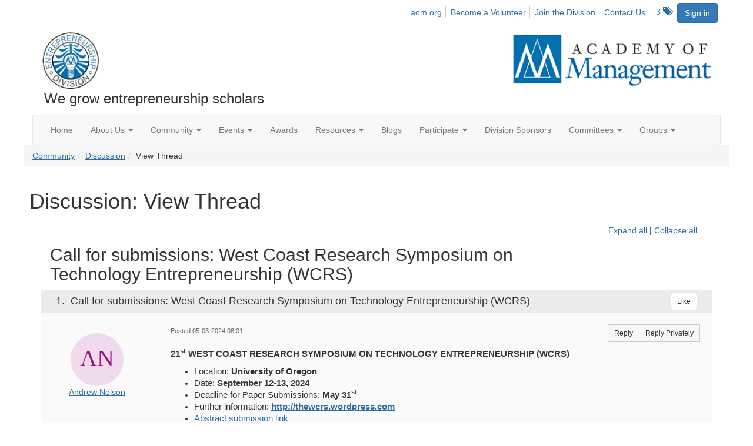

--- FILE ---
content_type: text/html; charset=utf-8
request_url: https://ent.aom.org/discussion/call-for-submissions-west-coast-research-symposium-on-technology-entrepreneurship-wcrs-3?ReturnUrl=%2Fent%2Fcommunity%2Fourdiscussiongroup%3FCommunityKey%3Dfe00dbd4-230d-471e-a0ed-420a47166316%26ReturnUrl%3D%252Fent%252Fcommunity%252Fourdiscussiongroup%253FMessageKey%253D85800d00-67fc-4b78-a67c-a1ecd9808095%2526CommunityKey%253Dfe00dbd4-230d-471e-a0ed-420a47166316%2526ReturnUrl%253D%25252Fent%25252Fcommunity%25252Fourdiscussiongroup%25253FMessageKey%25253D78f780f3-eccc-4e3e-afce-283984ddc730%252526CommunityKey%25253Dfe00dbd4-230d-471e-a0ed-420a47166316%252526ReturnUrl%25253D%2525252Fent%2525252Fcommunity%2525252Fourdiscussiongroup%2525253FMessageKey%2525253Dc341f658-99ef-49a7-9573-d1ca576bf939%25252526CommunityKey%2525253Dfe00dbd4-230d-471e-a0ed-420a47166316%25252526ReturnUrl%2525253D%252525252Fent%252525252Fcommunity%252525252Fourdiscussiongroup%252525253FMessageKey%252525253D2d17df17-5ca8-4d75-ae7c-80196e60a637%2525252526CommunityKey%252525253Dfe00dbd4-230d-471e-a0ed-420a47166316%2525252526ReturnUrl%252525253D%25252525252Fent%25252525252Fcommunity%25252525252Fourdiscussiongroup%25252525253FMessageKey%25252525253D5c999db7-7c1a-4822-bc7d-dea52b64a4bc%252525252526CommunityKey%25252525253Dfe00dbd4-230d-471e-a0ed-420a47166316%252525252526ReturnUrl%25252525253D%2525252525252Fent%2525252525252Fcommunity%2525252525252Fourdiscussiongroup%2525252525253FMessageKey%2525252525253Ddca97298-4f2e-46a0-8414-06b98aeb5671%25252525252526CommunityKey%2525252525253Dfe00dbd4-230d-471e-a0ed-420a47166316%25252525252526ReturnUrl%2525252525253D%252525252525252Fent%252525252525252Fcommunity%252525252525252Fourdiscussiongroup%252525252525253Ftab%252525252525253Ddigestviewer%2525252525252526CommunityKey%252525252525253Dfe00dbd4-230d-471e-a0ed-420a47166316
body_size: 97928
content:


<!DOCTYPE html>
<html lang="en">
<head id="Head1"><meta name="viewport" content="width=device-width, initial-scale=1.0" /><meta http-equiv="X-UA-Compatible" content="IE=edge" /><title>
	Discussion: View Thread - Entrepreneurship Division
</title><meta name='audience' content='ALL' /><meta name='rating' content='General' /><meta name='distribution' content='Global, Worldwide' /><meta name='copyright' content='Higher Logic, LLC' /><meta name='content-language' content='EN' /><meta name='referrer' content='strict-origin-when-cross-origin' /><link href='https://ent.aom.org/discussion/call-for-submissions-west-coast-research-symposium-on-technology-entrepreneurship-wcrs-3' rel='canonical' /><link rel='SHORTCUT ICON' href='https://higherlogicdownload.s3.amazonaws.com/AOM/4be922d4-e053-43ef-82d8-1477d30eb978/UploadedImages/ENT/logo.PNG' type='image/png' /><link href='https://d2x5ku95bkycr3.cloudfront.net/HigherLogic/Font-Awesome/7.1.0-pro/css/all.min.css' type='text/css' rel='stylesheet' /><link rel="stylesheet" href="https://cdnjs.cloudflare.com/ajax/libs/prism/1.24.1/themes/prism.min.css" integrity="sha512-tN7Ec6zAFaVSG3TpNAKtk4DOHNpSwKHxxrsiw4GHKESGPs5njn/0sMCUMl2svV4wo4BK/rCP7juYz+zx+l6oeQ==" crossorigin="anonymous" referrerpolicy="no-referrer" /><link href='https://d2x5ku95bkycr3.cloudfront.net/HigherLogic/bootstrap/3.4.1/css/bootstrap.min.css' rel='stylesheet' /><link type='text/css' rel='stylesheet' href='https://d3uf7shreuzboy.cloudfront.net/WebRoot/stable/Desktop/Bundles/Desktop_bundle.min.339fbc5a533c58b3fed8d31bf771f1b7fc5ebc6d.hash.css'/><link href='https://d2x5ku95bkycr3.cloudfront.net/HigherLogic/jquery/jquery-ui-1.13.3.min.css' type='text/css' rel='stylesheet' /><link href='https://d132x6oi8ychic.cloudfront.net/higherlogic/microsite/generatecss/0b11a09b-228a-47b8-829c-54650f2c9577/614e91b0-c4d1-4ce6-9ba6-9f191d3c8204/639037110474570000/34' type='text/css' rel='stylesheet' /><link type='text/css' rel='stylesheet' href='https://fonts.googleapis.com/css2?family=Lora' /><link type='text/css' rel='stylesheet' href='https://fonts.googleapis.com/css2?family=Sora' /><link type='text/css' rel='stylesheet' href='https://fonts.googleapis.com/css2?family=DM+Sans:ital,opsz,wght@0,9..40,100..1000;1,9..40,100..1000&family=Lora:ital,wght@0,400..700;1,400..700&family=Sora:wght@100..800&display=swap' /><link rel="stylesheet" type="text/css" href="https://d2x5ku95bkycr3.cloudfront.net/App_Themes/Common/PhoneLogo.css" /><script type='text/javascript' src='https://d2x5ku95bkycr3.cloudfront.net/HigherLogic/JavaScript/promise-fetch-polyfill.js'></script><script type='text/javascript' src='https://d2x5ku95bkycr3.cloudfront.net/HigherLogic/JavaScript/systemjs/3.1.6/system.min.js'></script><script type='systemjs-importmap' src='/HigherLogic/JavaScript/importmapping-cdn.json?639042426066511368'></script><script type='text/javascript' src='https://d2x5ku95bkycr3.cloudfront.net/HigherLogic/jquery/jquery-3.7.1.min.js'></script><script src='https://d2x5ku95bkycr3.cloudfront.net/HigherLogic/jquery/jquery-migrate-3.5.2.min.js'></script><script type='text/javascript' src='https://d2x5ku95bkycr3.cloudfront.net/HigherLogic/jquery/jquery-ui-1.13.3.min.js'></script>
                <script>
                    window.i18nConfig = {
                        initialLanguage: 'en',
                        i18nPaths: {"i18n/js-en.json":"https://d3uf7shreuzboy.cloudfront.net/WebRoot/stable/i18n/js-en.8e6ae1fa.json","i18n/js-es.json":"https://d3uf7shreuzboy.cloudfront.net/WebRoot/stable/i18n/js-es.5d1b99dc.json","i18n/js-fr.json":"https://d3uf7shreuzboy.cloudfront.net/WebRoot/stable/i18n/js-fr.82c96ebd.json","i18n/react-en.json":"https://d3uf7shreuzboy.cloudfront.net/WebRoot/stable/i18n/react-en.e08fef57.json","i18n/react-es.json":"https://d3uf7shreuzboy.cloudfront.net/WebRoot/stable/i18n/react-es.3cde489d.json","i18n/react-fr.json":"https://d3uf7shreuzboy.cloudfront.net/WebRoot/stable/i18n/react-fr.3042e06c.json"}
                    };
                </script><script src='https://d3uf7shreuzboy.cloudfront.net/WebRoot/stable/i18n/index.4feee858.js'></script><script src='https://d2x5ku95bkycr3.cloudfront.net/HigherLogic/bootstrap/3.4.1/js/bootstrap.min.js'></script><script type='text/javascript'>var higherlogic_crestApi_origin = 'https://api.connectedcommunity.org'</script><script type='text/javascript' src='/HigherLogic/CORS/easyXDM/easyXDM.Min.js'></script><script src="https://cdnjs.cloudflare.com/ajax/libs/prism/1.24.1/prism.min.js" integrity="sha512-axJX7DJduStuBB8ePC8ryGzacZPr3rdLaIDZitiEgWWk2gsXxEFlm4UW0iNzj2h3wp5mOylgHAzBzM4nRSvTZA==" crossorigin="anonymous" referrerpolicy="no-referrer"></script><script src="https://cdnjs.cloudflare.com/ajax/libs/prism/1.24.1/plugins/autoloader/prism-autoloader.min.js" integrity="sha512-xCfKr8zIONbip3Q1XG/u5x40hoJ0/DtP1bxyMEi0GWzUFoUffE+Dfw1Br8j55RRt9qG7bGKsh+4tSb1CvFHPSA==" crossorigin="anonymous" referrerpolicy="no-referrer"></script><script type='text/javascript' src='https://d3uf7shreuzboy.cloudfront.net/WebRoot/stable/Desktop/Bundles/Desktop_bundle.min.e5bfc8151331c30e036d8a88d12ea5363c3e2a03.hash.js'></script><script>window.CDN_PATH = 'https://d3uf7shreuzboy.cloudfront.net'</script><script>var filestackUrl = 'https://static.filestackapi.com/filestack-js/3.28.0/filestack.min.js'; var filestackUrlIE11 = 'https://d2x5ku95bkycr3.cloudfront.net/HigherLogic/JavaScript/filestack.ie11.min.js';</script><!-- Google Tag Manager --><script>(function(w,d,s,l,i){w[l]=w[l]||[];w[l].push({'gtm.start': new Date().getTime(),event:'gtm.js'});var f=d.getElementsByTagName(s)[0],j=d.createElement(s),dl=l!='dataLayer'?'&l='+l:'';j.async=true;j.src='//www.googletagmanager.com/gtm.js?id='+i+dl;f.parentNode.insertBefore(j,f);})(window,document,'script','dataLayer','GTM-T6C5DB');</script><!-- End Google Tag Manager --><style type="text/css">
	/* <![CDATA[ */
	#AuxMenu img.icon { border-style:none;vertical-align:middle; }
	#AuxMenu img.separator { border-style:none;display:block; }
	#AuxMenu img.horizontal-separator { border-style:none;vertical-align:middle; }
	#AuxMenu ul { list-style:none;margin:0;padding:0;width:auto; }
	#AuxMenu ul.dynamic { z-index:1; }
	#AuxMenu a { text-decoration:none;white-space:nowrap;display:block; }
	#AuxMenu a.static { text-decoration:none;border-style:none;padding-left:0.15em;padding-right:0.15em; }
	#AuxMenu a.popout { background-image:url("/WebResource.axd?d=YAYach_zykzn7tRotFpEUvMzx5VKLqEhOgfO-1CGl7ANMgwsJow8PLW9xU9V39r-EQsSDLx7z3LsXa66HYc2Cb7T9g6Pb1DPcNJ4VcHlkQY1&t=638628063619783110");background-repeat:no-repeat;background-position:right center;padding-right:14px; }
	/* ]]> */
</style><meta name="description" content="21st WEST COAST RESEARCH SYMPOSIUM ON TECHNOLOGY ENTREPRENEURSHIP (WCRS) - Location: University of Oregon - Date: September 12-13, 2024 - Deadline for Paper " /></head>
<body class="bodyBackground  viewthread interior  ">
	<!-- Google Tag Manager (noscript) --><noscript><iframe src="//www.googletagmanager.com/ns.html?id=GTM-T6C5DB" height="0" width="0" style="display:none;visibility:hidden"></iframe></noscript><!-- End Google Tag Manager (noscript) -->
	
    
    

	
	

	

	<div id="MPOuterMost" class="container wide">
		<form method="post" action="./call-for-submissions-west-coast-research-symposium-on-technology-entrepreneurship-wcrs-3?ReturnUrl=%2fent%2fcommunity%2fourdiscussiongroup%3fCommunityKey%3dfe00dbd4-230d-471e-a0ed-420a47166316%26ReturnUrl%3d%252Fent%252Fcommunity%252Fourdiscussiongroup%253FMessageKey%253D85800d00-67fc-4b78-a67c-a1ecd9808095%2526CommunityKey%253Dfe00dbd4-230d-471e-a0ed-420a47166316%2526ReturnUrl%253D%25252Fent%25252Fcommunity%25252Fourdiscussiongroup%25253FMessageKey%25253D78f780f3-eccc-4e3e-afce-283984ddc730%252526CommunityKey%25253Dfe00dbd4-230d-471e-a0ed-420a47166316%252526ReturnUrl%25253D%2525252Fent%2525252Fcommunity%2525252Fourdiscussiongroup%2525253FMessageKey%2525253Dc341f658-99ef-49a7-9573-d1ca576bf939%25252526CommunityKey%2525253Dfe00dbd4-230d-471e-a0ed-420a47166316%25252526ReturnUrl%2525253D%252525252Fent%252525252Fcommunity%252525252Fourdiscussiongroup%252525253FMessageKey%252525253D2d17df17-5ca8-4d75-ae7c-80196e60a637%2525252526CommunityKey%252525253Dfe00dbd4-230d-471e-a0ed-420a47166316%2525252526ReturnUrl%252525253D%25252525252Fent%25252525252Fcommunity%25252525252Fourdiscussiongroup%25252525253FMessageKey%25252525253D5c999db7-7c1a-4822-bc7d-dea52b64a4bc%252525252526CommunityKey%25252525253Dfe00dbd4-230d-471e-a0ed-420a47166316%252525252526ReturnUrl%25252525253D%2525252525252Fent%2525252525252Fcommunity%2525252525252Fourdiscussiongroup%2525252525253FMessageKey%2525252525253Ddca97298-4f2e-46a0-8414-06b98aeb5671%25252525252526CommunityKey%2525252525253Dfe00dbd4-230d-471e-a0ed-420a47166316%25252525252526ReturnUrl%2525252525253D%252525252525252Fent%252525252525252Fcommunity%252525252525252Fourdiscussiongroup%252525252525253Ftab%252525252525253Ddigestviewer%2525252525252526CommunityKey%252525252525253Dfe00dbd4-230d-471e-a0ed-420a47166316" onsubmit="javascript:return WebForm_OnSubmit();" id="MasterPageForm" class="form">
<div class="aspNetHidden">
<input type="hidden" name="ScriptManager1_TSM" id="ScriptManager1_TSM" value="" />
<input type="hidden" name="StyleSheetManager1_TSSM" id="StyleSheetManager1_TSSM" value="" />
<input type="hidden" name="__EVENTTARGET" id="__EVENTTARGET" value="" />
<input type="hidden" name="__EVENTARGUMENT" id="__EVENTARGUMENT" value="" />
<input type="hidden" name="__VIEWSTATE" id="__VIEWSTATE" value="CfDJ8JEeYMBcyppAjyU+qyW/thTSiX4C9bE4jZlZRtHI+spAaT/8oOkFHT+zErmSU2TqQov1WNG4Jtsezry6gJEAV2d5w3CKu5oCmxfgG09/Zv8SYvvdcwerYp5w1O9779TfSICO3Z202By+kRBP4Qq3A2/MNVy0789SeN10AzYj3EKCtaEaxbtg/VH5Rfqj9UCvWgDHmJmEaElARSCMWOEnf/GgIY279lIT2EFxgHYO1mYICDbOinyGts8QIGqmb03xPAnW5eKgoCeZPyOFVddYnnp6SibqsHIZUhid9mhJriApCmQy+Cfngj9XDjf5+qwfHKSCQ5GRFRBWJeyDVx/[base64]/2prmnvQaC6JSQhOby/gkkTZLzADoinuvneIFViNRUqQM+mKH3K6caGQK48yWcAevec09yS79jwXlaMntsvj445QZJhcOkTWkbhj8Opc5POU2S0hS80tpL48fIJ4nPt3JWise82OIP6fA8ibjCABAwMPymbr6o72OvIB1gL5RkoetHXjt/M6+kv3tvaXOFoEM+8BRKuo5Bquv2xE2MGx9tDTRxwc94FpRdOkq2USqgrwhcSSbwkg1P9bcVpmoBlwXOb4yv7uhGpvnZExq90tAHLwzoaMXzi7CJYikaEsO2ER5cSG4SGk9XSAF4pOLyjEyaV2/MfyW+86/S3PC9mxWpS0nCIaIMxmk3Zr+VZPjina0jMAnafxUSg0jLMxe9hDwFm5QHBvpXlrc6YuXzvS3dPCJGTPNPvbWUxE5xe+uZNANBTZ+R7af+j7/aFBvDi7zfIJmAB3QfRS55kl3TmX2+0WhuFu/KtUOL8733bXSdH9E3m22OJOUDcy4Ptn5ye4dGtik++5qjAf0nNjQZLPc0Db/RzwYLZQxEA9bIlmhxjDQ3NXB7eQKZFp2db9x0o+bNv+jEStRO0ihJSp9MgbY40AsDHtyYqqOe11FpcNI9YuB/erykpEz2a4rX7+LL/qhC+HUHEfoxu4tO32z4j+cHONXv+uuynf/U1wUNuFC6WvOfAJ5LYqc6J+4BX8x6nMfN3LuPDrWZ/03xTVDII1+lN4AU5SpsIQmo5jfFO+TNF05GILifhXm8iSu8CflMHQoRWd3S0CjSLTKzAF6dO/i+foPVU0KZJAFquR7G9efuwHdETV7mRS5qm/WtGDtk3bnKm837kRUYVewxbbzz1Kp34+F2kU875aPGYdnj/nfHPOg92r1lueKO4iy1GEbGat5ga7TIaL12qz5txn9DPw7rOF41R75sS6fYV7671gMJtYqbvGkWNj2JCc2i3XqFoRwsYizMT8t2o7GNuIveUOd0310etb8KPa3I6U0B92qnlTaBt0BJ4RbIkr353Ja07H9tBAoWm29gil4rEgJZcfSU1Dms/OFflDhD1prpCzeITd73smlnpobUDFhp6ku3U3o7m6qP6CMVI7wKTu3QYXlJWHKJcOW5tEeHtNUyFvVfOVFCKyQ7ach294kmUUym6GJP+UCySwNZKUPfzjf7khn55pmm89pmoe4Tj8v1u2ZM5bcoa6OBTzOnjtipm/W5i/X9mNw76ICETWnWBCRgUeIhKU33JdHFyN4+Ec9NPLpXuyfblJRWbeV+T/g0uoZa+s1uRMEVPE2bK1BKUycA6wzDuOJY/WKmY4/9gvxZ2p+uFi/UBAHEoqXlevTxKyCTDCSdffZjlxW8+YoiYHzaTASK72CpzmUXwTVThrt1rIVYreqyPVQCveBEwtVGbpR1gWa+f/[base64]/ub3uVjoOJ9RA5pU71bLqELsHdLC8ho5Pt8X2/Ywl93TELn1RI/DDigaYyeH+cFLjDNWOkw4Xe6fpbiGf0t0KphshBLZlByZ1sf+JUVyeuHilUsgzkMRPhVSvAYzGBAeXx9oEgKiVFdM82cu86LOhYn6DywHyFpOU2IGNodEQdcjEzOSFmKOTlUYXeSeDF5ls3qyHiGcrQXJ1CAgSA6pi2u9dWN/cyvFTUDJu1XDOFk9isONFICWKS3o5CUR2/Ib/Wk2xFRqYgNTyF3uN1a1gPVNuL0+lWHc8rXnAGmLhiO0pq/K808Ghsf+sN9/b76lqpjEThK7AxtKY9vZ6zIzxH1E3ve5jSerOgB80BQ3IM5/4Xuc5V04d7CL37nba0ueLRdaH5uHXoPT+xQU0WXBCWHG7h0iNFUThOHTrhcH+gXLyrHS/y9nNcO9VmtISdnvR7HNidMj/3bRS3QkjqiAYCkDVYjb5yCH6F2Ekn4opMh5juUR0vOUb6lrUJ5FqewloVQv0onl3FquHx7knFYYyWXGyX+QsanK7DgYFziLFlpJAzW52kb0GT3xrFT1J7N/j2/bNXC6qZKIOS2w3Re0a+zz8+TtJW0l8Wx3GUc1mgtf0+L+bt8H2Fl2VduuBc9ilEQqTjVlIB1AnZiwXZPMr+CEgVzEMXAwxlIgVIJtTpru3Wx/rZgKy+3CPqHzxn58FhkuPEOxeT+ZyLC9JiuL60bmP4LHpPCWhKhAX4fCgmDFpuyyXygzn2Vnk5f7G6C1uttjqyvBXxfiRAfJ+L3pxqpPg5kXsrNrEYVmiGbVBO+wmxxqp/oYqQ6t34anUR2stPU19gAAnfAULndstJsqCoE0MZ325NwB9sairXv/lbpkz+Jkhvh3rHwRkY5nFrFxFVvDr7t8at5e62jCvkJW3IQUgOr9S8XP9TzIBDOc++EW6fRt0cBPWl49Ax5q1UrTEeb44KNqqRZEpLX3KiGCMyBGYcks7LAIm1Lebt+mC56lCuACyIfNqML2F9oerygd3cS+QNSm/[base64]/Drk8yXmM/zJ4dXVBzsousz4nMgI2aICqYgQ8st8vG9HJC69ojw18Z9Mm+QmgdRJ+wCTs4V6Fon9RmNG46mKE268M0aF4Ewv1PGymfVeliM+ikJgIEYauaiNeBFVoF/bwxxvU+hksavEIFz39ylcnb/SULdb7+Oa8GexY7dr/9YGa/X9TiqPmEPj7bPhRbM+UeXfa5MZkkOLfsWTH8iG4bBwUbTEDNvRvMx4mDlL7vj3LjaQ12u4Cmvp4WfvCLbqOQL+dYyFctzY8Wuywi1bH+tKic0aHho1L/vRWC5ioxb/iUa47FPxt7T6551Hm/Vo8MQ+HlnWW3KES46GHDEbVAXhS2dgziDVzwTKCjdnyhpOoTZBavr2aZOxZ3GpeVs8TYsVPq8isR4s0WyYIM10jfB6/hfRSjk8GLLJFswTzsnl+Npwxcrdfa9ASEtfLNzOgslIlfWqM4ZfhlXPbpz3ldUc2HsRIDL//jVV72esJQLDOUs89W79gpaDnB5LVhhdt+0txt5Y5qPSdfOaaNyt1uM9UjgJP77s4okhK/GV9WF92f9Hf1vbyMCF+Kc/2n5hYb3cz4Ne/to61qsCkFmPLht5m4L+KTVf/34Yg3wCRGOhB1zbBSEy3i4lRqa6L0Pnv99KnmPTh9NYc8SAngvr3NHgDx0FpEzO5Sg7y3VXdnRTJs3AJ3gXImgAHQU14Gq0B5cGbuXpKZkxU/7s8yll6EZ9cIglLBCgHpDNH43t7sy8zBk+gu18/Yy0PiOTHFyJh9z+jCEWtBbZOHUTHIyr7bMMqi5iZVtk8nJDIKK5Ob7PIZQYmo4gqzkQTaeTdBzEpHhedLNNiE6dSP9W652gcM5Gv7QBXdjzZfgGccfeKIFY1PNFRAxcJAhavewOWVvHEP/xF2hPyszmX28suq574eGLgOhaQbgL6/L1BA1PVB7lhjeNZGVeCdYUSUGOnqkCWlb060gRoEDP48hTeIYcNpUuwvMVs4ng6wn0TLeXXmcf47vtr3im4L1F7vtyV+cagPfVDizXDtj4sSORbTQiwe7RynyEOxCgIQZwOeh2QD/6NwFLZwVEL+C4iLo/jMgkv+s/zwJS5Wf9bEaTB00vbM4E2JabtF1dVink3fS7uvwf1iKpW+TEP/x/QyA3EDVpV1NKobz9kKJ45rGfhIdOpFXxxxMwcwc1F8isny2FNN4sNpxtSUz6zi4O0Oz5VXFlWLj52n5oAHGEGKFgOw54HV2DDDqOLWaKkPjmUVggoxK9+0tP/KcuOPA9B5FcQbZVSghTGswsbVvqLz/Hjl944ZCSz8Xd8pT2vE2ktf8tMf9Nc7uC/jxCHf9lRyp5Dsq1ccCxzGijnuJ1x6kZWIpm2Ti/LuLOmh6DeZ8HP6/p1bAGmqYMW0W4l4jLjstFaEivPTEvPQDWT+SyvsJe53Bh61naXcM3sATvyjAHEWf4mChOvMx6EQ7czorEoWUmu96k1wxUrdU+EJuAhJu0b+8KqKNCWD74ugRWivYhmmaaIKn29ecoQfDq0o/t2Iv35yMLiAGBjrIEuWz70Bx8K0FNqSDshbzfHJtDIJZR8m0IvyjdN0FBNPK++uIMCeDG5yE0aClHvUDzAbqbyDDeQFyRnElEVtPh3Ma2z5WWJTS/bnGHll7Zm5QQq3/vwOhJx4lhF/vhbojMnaZAGWZfr2p7rBUUeJgPQ2Kk9bNDewQN8UH5T86luG6FYvEtg9nb6Q5JFx/0oF8RT7V1qj6Ift21o+3eOLZ3trlfCqHR94ODGMQU1ei67UuwAGXb1RN/vmD5OxmanRjtMTN9v//DDVvzXS5mrmxeMyHQ1W7QF0PtJLiR8YxPeMkaJDllcMNDDrwPJc8CJDE26ZfO0d29HZe6kksZ7yU7ZOSXWGfc2Clz0pwO1XT0hr1X8BSVQljKr/ngVcruRrq3qESQMpapcveoeKdjFpolfiClak85DVUIFnn/Q/tEVnGHlPLtXFfR3VHdBdNeukqJkl4xqu7a+8dGXU5JUJiC2yA1jkRCGnQAoe4EozeY817+UvONy7ZVk7BIbxUK3wY9rmtX4RuIB92jHqXsY+bODny+reGA+fGHyO287gJaxJQ4zSX6m7Y6XuL/J7cety3h51+GGS6Qvf6QUmk//uhUes+gmTd4AoWCO5Lq4fAUNdu9BA0/hG76ksjPtNGJKdq0j7fGDr5//JRPbbtCLXY7JpDJv1ugShVwjOH5spMXVfsJqwAw79sXY8o9HOrLf+7C+0lwwuya0VQst3/AIT1HC/XJYpMLktGeiEtdGH3qj0tLDR1b2d0xHvPo2H39eMJFmd/RRJfE6iSMGrDrGcwOvdmxEGo48ntCySpH4/fZppSjIh7oIOSf7rc2IOLCtWUijuP5UKN4GeLPJSKxRsxN47PjpxGsdLvE7z7fqXIdXU55qvsy+W0LyJLo0eF/vL7BdPJ6TYklERswtZ4XNWMlUjmi6Az2zAF5g5PMtjHpEygaHFY6FJCjKX5vDahlkGbNForekIhwuTN6N1RWFRgbHI9TY0bncW/6uBbJq4TOWcdjY6WJlrgaqkMPupKG8y1otkGvBSpOQ+Qu504C14bIBa1hd2UJvRkOO/VFyjgc5FWg9ZdvG4eDZpL6QU/f8KYLP++8TKe5hWw1CpnF4lPDnSTreKGkB0Yy5ptWU2MpomLngHo54m56faYFMvVgobe6NEPnfi8vV2QeKr6VCdQlIx/qAIeohESqjN8xIRvm5Pt/wz5h9gFQygWz62OmVx8uR6Fzxz2O4NsbSndNZdkTMpidGis9bhZ6X8CV0vP1gWYOiAdTyM90X79cKXDzG9EP2WTyvcD1EKAGpKm3eL93W72absPfQZZBjoeY+Tp/y5AzbsXu6lJqKq0yFPha1DVYD3w43EdjbocOPRU/sXvOuiEhbTdTMD1ClJm2AcJu7725WSCOXv7DwVUutPQXgbGybtEf2ahpD8P73mXlV9sO0BhCPhKC2qTBRCu1mNxDTjELvxP9jD47vWI/33qSNIt7xaePkXCL2cnM5wfk/nxunDcc2bTeLuMRvm3ECM8xfr9KpKPaE6FGsKRCfV8rLgqRbUWwhnt5Zujlbf7ZpEySC1ff1epI9IbvsK/1pnS96q4OzmPs+wSEBYMC5ZEzpH0BGTjL1I9ah029gYvJ+11c6KKc/hjZfj1SS7Ao8XIrTKk+PvH5TD66he+CXOf0aqTnhHTxtiERKXfF5fcv6c7GvbIx2sKHXJH1PjbbkNteUW5rnFI8TXlPSZUh+tNVgHvnPm6yIxV1BdEaJ4N/7ld1/66kPtcglisW5n5N56ggUEVrHYrOPn5GdQvaRmW1SkcpM7w3uc5DVJE5F6uOHLlyZbWM9aLsWd4YySRWibA9yl12xBeYCf+yhEqzb2lLhhWjJyXIuwkr7gT6F2JjheBF5PiN2CpCpM1FAOM0NPuN3WSfkzQpJU/fyYcSYlVe+25O9Ewr78Bt6tQAeaUucsYyqRNVDlk7O3iyIJnvIq/[base64]/kvb1aSPKfSqq7SAw0NaWy1ogMcDSZS4lqBgSTPJNaGE6RAJxqUWKqyXqt4Yq948/Jd7EglXgHCJ2WtS3gVa2hnUyVTs3gXYdUfg0/kVqLVHqDg0sUvih1QCjYRMPqqU1QvTFdDPAWSRdsWV9z0kTh8vsK5DpqDqeY6K5BtVohO9CcLVVSMpcV3cUty3Vgww4csVBrHDLyLuNHRzo7AXsnlFRv7hRlZoninQBkMTBOjp5po+iVZBwB8jrdjk6vDVKqndWmL0s3P10jC5wuofUFt3RQP2ZVl2C/[base64]/7yg/iSxR8V5nMqrSWUhMPCTsD9HzES5Ykx0dZRvoyIGxxb5lSrgi3cJrUC5oXxGONbsJ/ZRTB0zGTm2p94kQgzTCvg/tDnKxztY0xt4/JG2Z1MGBZC0a1F+Sr/GBpZOoBlPGJOmkazexk1S3fM/ZRyBrZ3cFuh6HxyIU5uHrMLIPVQ9miMCUQemQen3bgFV0yaFknzysjmlG5u5W2X7kTsiN7vybKrPvC72fhQXNnWo1Kq2ZnEGW7RjDBkXCJP1YefrHDv80wHin6+RIZH8Am0DnDdxoS35078g6/b+MIkCHKQHLd4pENjcrc0h/Weh7Z6ogVE8KFoqo5XFSKsJnLvXKy2F2JdHGwx/FtS+y8Mec0fOrkjvnWxEK7z/4fw9J6ceYRNZlXQ/NfGPiWX/dipu/Qbblg/vN6JKANjBFaj3HBFrwJvf3/U1yGLJ+/sxR9IUR/NQYucgpSofofxkRIYbRkWoOd8LObpxyg1imt17zUM7aXI/zQ9BeqoyWdhkvTP+mL92vrxArybREw8TsbP+JFEYydAcMp7iWr542HVZ3sU/65NDnq+7wMeMeM0kdUxlnHwaqJQjmmmQO4MXBIKyaEnoqLJl40rZzAZ13oQ/vKiq3UZVbPmLxbC2pjB67f48TcJ+3w2XilcJIE1NEzzd/UMjUnrUFVbILAoLBXqjbm2ulhJOdL0OxHgqduLig7j+AdKQKL/in04qclkhFtF8niPKzc52evzFNAAjVMYCl5r46zoYWlwDZ/zP7lIAO4zx5kirOr7EdmnMDS9nis5jp+mBEHHJIZydcS6hsvecJb1KfsklPkq4ABVst/805S+NuLbyW2WJTcppIw7bGQ5rPxqM2q3tuJuqJJPLIgw6HifMQobk/lL+f7RjRlks1w7hK4CiTl8E+ABgN7ZEoiL7sNjtwgVC3Yvp2O01C3FW8v3VB5Eoio5TmWM97W87/PAdNLwSu3QhWAUxE1KM7dsJk7m42EjvBa+djKM+/i2AZQrOq6IEfFFCbAK0pQ0vuRnXXl3kLTkkFvBWf6AwdXCe+0La9QUN9JDNqMx0p8cBu537Cfii/Mc6JSPf9hQREG/+fggCInyFZHSyV/AXBw+lYYJlJ1DKRKtjNUyMn7yRVN6rujNsDkIdxr8EUdGdiN/j+yrmXtA6XsiKkxEw5OjjW+cf9QJOpNZ5XnfLVIMOk0KhbS1ht/3oYejFoPguEYCZfEdH2r8omUV9MblkYBo6BSxIRpgklLgE9IOddN45S4dUogcwrcj2Wawps8KjiGj1dNaJsNL0jkxrd5oklUqw5q2PnBX8Rgqc4Zx+W2merWrBZsWwy8E7yX8PAT88B2eqoQ0cxQk3revZCCLO2oFAWvKqMkjEQlPNJCpwEM5p90qePIVOnIC/vvQ0AIA16fFnxFODASivPk01fdxBHN+5swCCZImYx02KVVJV78Iur6eeH/t+qPxJ7c2uxuxL1oq+U6OqVNN0FgdYIb9nx+y7Pqo7zR7aWSegE/wsF/qQGUVy5UC0N8RY27eAJ0GaA2WYQKPHNn2baEmdrgplVXrKQRI/ec8oMEMSxq1zujHSBzW/a1n5A2SCGI8H77CtEaQ+FXG1nbAh0icwUqbyhQLVH6iNYHWkD+WMcXKlFagfqrLQOHF/o1O/OV/ojYNwP/cubZG71WBUu4vM99aElLZdFO7tXQwPvmIETW15H9HO6dtJJmgQ7woVeDlQ6Rgc5pf/gEVDDUgMhH5vbRdVY4sKPH1EYBBjQtdwj9MOIOrXRTUdq3YRBFrg0Kn/eLTT7UXNuwO67xJhRcaF/zaDZNbBXk0wFG16wRkYymeK4Ioy6yaHMYvVl8S4m0/xxcRwVViglq5sGLC7EboKNRbk9vpavhj0yO2Jrg2F3Mzv6Va8apsMIJumcne98N2yUUjg8/JZcQvZ/x9yciFuarzQAcIRJYpPSsqfSF5SAj4bZShdG+22wdqSOVuc0r6uxOAVchWg4MLv4leUd0qvgmjYoqMDYhjo1Ry+83jYF+LMrv6Wtaj8KpT3Y1VnpopUXyonep/EbsTvQXi1zkjmcLIrhv/4MArALPdFqF8cDlDN+ju0JlH4woiFjQ0NGlRB8ZJc2N390rUMSduGMZp92cN0tjvBBlBCDwp2q1d1q5c5w3RmQ3et9Hi1Irmz4Ift+vdqMlgfsy5yv4zI7erqYk4EZ+bwc/p4edaiefJnJgZ23P5HOUQWlaPxJO1fxegQgxcckwpsvKhsSkKV2iwekicypxUkJJ+xBMjzteY9IpyAQcsPWaqMF3nl1N2YsSQEZBBowwjYW3wPrWTh0c4zZLVQdKyrVuIgHqlw7uJ6Tl25yycWBRt12W0OWgaQA/uuVHJisTrQEkySHGTIxkK63az4CimT5MWnwcX4Cup/uHn/TDFHz3848essP8sXB3LpHkfKQQHXJbJKtj7jV7Hjf7qqZnfBGymrDLjjsOlnBPd5Du47hnGdHdHR1XkNZT222kqWk3Vh2k3DAIajgqXvg/cL9zn0kV2KeoiGSlKTnt4c5oj29rAZ9VXXS6EzdVUV1besNwDG7IaufNOGN/W/ck3Hjtk9qffHKJ2UhqAGZZMrxEGCQYHu2SfZlAPI4AYHXRDVNoHO5HAfeqzZbIu+OlZQhkyXoj9R+3cgqX21BXLgg9f/v9b13DBPLNAapnBGhrMJQp8Q+kuiJhxIFgok3TAUPiOo993yGpmIXuIQO4yS6OgbhwnCQd+HKJo/WWeQGdHMOh8YfgLDKx3q5oGE1aInAX60n2HQDL07dnI/rQWK8EwMapXNV+H4hjx9J3YdfLQ4QD7i5kJQTgPE5PlcqnGoEdCIumtjzQjMnOiOaXRYskaPpNmthg8X9MutS9RGGFrNshOqCG+T5ej327YCbdBFEz2mDk1oxC7+yqx0wI14FD5censO/CznHYVW8IGE0lrHa/[base64]/FlnONanKkN+sxfQFEbnu7r+5+lEiGu8bN/qXviCKRiP/Jel+uQiY0V/ipOzO6hWpBchQoVkllzVo9IxoSJfvr+HgxaHu25h47eGuETamPrkpHoljzRyOELf2I06jt5EWg2WPzLCIDg6Jw5ztHjpLty0hBF87C/lV0V0ZuPxzBMO1nkNGEWJC2mTBS4bI2r51p97cT0NXJdaGKwHl713Bb+XI4rHGMnQoHo/W6Jx2LqdRkznITZ1fTzm6UeslnGKnHJ/YdeWf5qtoXVvMtd9RBu0YFvS9wHgOQwfH5wTR3ePIEXpZXVkadZbBfCviXpM2YSJ8kEVWPJ9sUZIhK5p0DuAS2jJqKjUIeASDfn0dNATg+6Zv3f0dbHXBkQpu3GGTlNY3ugXaYlj7wsZ3ooAuwFYl4ZI8wzXSzr/B8ikQmHLDIgKJ2Eicmrzztj3UQR6P1geHFHeQlDs35BbHuFXJna55XB51JzAYO+SeIE/GTprjwPhsF+QljqVvD867euaygTYjLgDOZeeSV9ZU6OBm0rf7bbPBRP/1AIME8UFpumdpQxeXG9bFCWzaE4KrYFWdS1Vd41COPxIQRcknpscpZdBlWoY62VbrjwyeIzaAbOnPw/Zf4559xPV+r3/nnxQUnE+t5wmwiXPG8buQfoP7xDegKrDs3A7E49QKgAxKbXqlPqMgbzVaKD9nwAHyMX7i4/Dc6jHW+7BbMyTWeEHCA1YH7G/9PvZ3nliI2DKrxczJ1z2kykgjDfQCzODQ54nlnPlBMPv+PR0bCITCPf526X/WamhQhVxosuD93ilal6R/f7hDlcfIhrg5YubKix8baOz+BtdVHbwRmqF4FJSyUmyCLyGJiVSLIX8TqtZwz9RxM50r92NRbZI0DP0XTWcCqpYG/aV1ItZrDnL1KK+oO1fL1s6+tVGWV+GRcAPwXLeYPQCwzDEH+cCg/Wdxu8XgN1t0yZJiw7FJssfSQCk3LIxy0vpPsdJ3orVUu3p9cVD/rmq4JPhC7vv11AL6S79T+rmsWkg5m1xSjPuJXMlF9zpS6WfRXPS9cS4rguoSN+d3bJkHPQ/viYMB7r9/b7HUaOfFfJ6pwHZr7Vf0RizFfZSRR+hjJAfU5O6JjgEq4fAKc4OpwAZBzwo7ETFJ7i0preEtec1+L1eTv9sgarGrOZbjbL9Xf8sLgfLTiqIKqYVZIlQSI55WHd42CTynpb+VN50IsCNbugk0Ctlj0iIfRnUXh/UkHBdzPSy2yfT+VsUBUG0fG1hAeS36wpmNIbMp93Zi2D9cpzV/JcRl+DQM1LRxO9EOoO0Qy2iXTIucU/shZHaG/Md2iR68O6321bktxxT9dkYDjrGRDYlHOTOEtftz5pLVvnNfRAKBgGeI3+r1LQcDvT3PIJgnnZsek9eM4DzbM/8SgbViKQujKwtVEOCUEmIvfbniWIQeKxb28iOyITczQi9el9pOZ6H8AX3p9QuK8sJBwP3Cw+2vBK1/HAit/km1eLf+laS4d5WrWKBIKzlLDBvhhwlqPCNMNmgWyeElDsFHlXzmGW4kdaOYg+xRDAOUMLpLz0Spkgut1tfThczqXEixfddhboHPrxdedQFEaww+DbWbeTrrP1+mU1S2eRsxGzx3MiwDxhhcustJCQpCc321naypnKLGHAKcWJw9G6/sBsQfXHCGcXWEp5LYyhAROXEvsX+No/McsFcmxvHo3VX8UjQhz6R5RDpYYQgtyRkeRcULkEUbTx4bk53+Knb64NlLXR55RoOrzJ7rrIgLCL9UfHt+H8Xxopy7tcOtdEtyVtZtsBHx9//vu3HIIy4OkyqTViWQby3M95pXEkQPDIOStnMv8TA8NZaCgHS7u5qf41rRQuHJ37eB+3Hko3Mdr45HMVDhsRzgTN6lmCrbYxLzbjPtKZyenyzIKKiztiYQ4pqITnPcQyyAWI146bbT7Y9Ldz557M5/Go70SO1JFncXtnYa8H2NdyfC7YVJ5qMNW9+5OUW8rpDwGnW8F4aeKDJwCYy3FOD8Nlu4ym5PDWGBq/NARFpUG8hEQ6vk6X/jT93g9dZw1xk1gIrUqtdiOyaeWNTG5Uq7gq4ykWaI9r8N9dSmvYY9k55cfrFtYi1g1UWgnyJ+QMMBmEJcydcRauL460C1AXYNVt6+9xrYLqFs4ouR5Mdx7bx4sePN1XUbWlyzOoOlCqPVVQFnTxMWe458t4nBdvYVXETuJX7juMeckId1SA1ibD/mFRRmltfX1tcxeJaivESOBLN/6osTnFokYVzgX6evcnwFK/IcI3AczHyqf27+a44oLnlj7vTln21L3Ew/IdqZE+PeO1kZ4MtksX38DsZ22soFXbtvroOCPdsy4GRHxEi223CPPZtaGAg5Z8SUjZE5vdZ0zYx4ZlAghOpgXHieBIbq0/M8+PiqtNPgUwkxKSos28gL3cWyL8EvW0iMVwpXf/yhCJlQFhOpXcnW7orn5nNTsK2Oc89Ho1k9cPKVROiqhRSwQttE2EN2oGk40GYnYGmv57CDo5QHdwcV8XfM6Aw+xllTPcfXU6N2Xkau3V4wTqDUnNcTkVOYzt8fMY/4C3o+2ogPg2z14Sxg3CSL1mlSW1c4sFP29f2a+Ml21LN4WqytVuJ9cpKsPrQjMseOgYDVT/xdPrEC6yFwf9vuqIHNn6cf5BUKD5lEcu62XH68gSTCk0pzsHyS1t8lvjthKaCPfDfIwW3zwn7dAlG6FqYrZow7/jRmvdhSrSkPEp96hImKuk8aKpn9hZVEjE8wfHU9s6xHXfzHx83Cb+sDxc9MGBG7qLxSlFfJ+a14B0EKmUFVz7wUUmUaUcjLcjAWT7Wes/VOKMu9uPzTrCNElBJgf0SMxiAI0FZxF90Tqu+xNXMKTumRNxtgVXGX2EDJo53l68Aqbp+4X81hyFInvmHZsnoBuIEccTrOHizn3vqYYeVplvA/jq1fktwD8oEPngs8f2qrE22Mtno9OAr0q+ckOw5EU/HMXtjWVfgFv/WnipaKj3szrFCXZfwceTFOKbEqmW+aeVg1GhFnLSS0LX2MWD02IqGuFL4NwbO6Ytk1bh6vdC8uq/U07H4/cdYSta2elhwqRD8eY/7rT0WjuD2xcDOk4uftSDBN5GfPPc5b7GsCduWvuz9OvSjymNr/0CF8udsErkNS3roweZ0RDZyu9MefQyp5wlxPdJrnKZy98D9v1eDuy4jw6OwYViJqGZbJeNX8Ym4BUZGpjqLlsfvxa+i+RHzjq3SRqABs9mOsVjg366Rso55oncOKKdaNT3RFxKGeNt/3/4E8OlJv5czWGZ7FfFafzll/waqxsLfAAebkb9+ejzrI2YoiEuUINqlrC6BAozcEKql1mSZfbcpAtYNE64oGGB3ygxBPmT5z1c+q1iQnRHiGt3/u/CM/[base64]/AnJruCF+3hSdizQe/yutj+RmzUlCWFWAaBnDna0zXfFPi142xIxF/PtnGb5hYKzHE6UBMiI0+vIEwkYb/eB8iKAIg/bZ5cT0IJHhkQFSIJfAak03tYY9xLm4h3mSydokW/R8aFU4nzt4eUqPKJjqM4KBQgw7UwoAUbWylfr9elEAuE1iaT4VqlqqrBceY7A7C6Hzsr4+uri+LgdkEt3k7uXJC+mrGjsYDEl4ODJYgOUaK31U7AHful365xw0n+QGpHpWia3I0aigomnGK2ZVP2cPKzkzB/rj5OtOFWeF/zDZZSU+pOaL2F5hx/cWThMSSyA/vrlhdDsXNMh5iyYa0i14AGZj3RoNuez3x9V3RTj0dL4dG/RHtIwAJnASsuwvXEtcpRdbEVQSecC6FoSFMZeVivGxe7JiFbQOR1Uw+fV05XEC2H8iWHka/GA3wC4aMtEOxtu2y9rbMT3dqFiaDfR2CsD1o7YDz7WsJoqiylEBROrz/DtuJE6KU7WEoQh1ZLzdHyj4EtxD/os0th9x1tPlznJIM+GGOUJGwyyPksD2Bcp9jTKfNxF0GW/wtdKF5aajVFHdwq9N8JfmzYFR0M/I3z0ExD+cJEUmsUPRLfGl+pSLO37LtPJBeYSDCi00xsRRVU2aq6tOmTd4CVp5mWW73ux2n0CBM12jzdyhICSzERR/fAnXVXXeEWB1T4wLASOl8Qa40Wmnj/NtWoxjbNs1gV/Ms749E188QyyRcxdD8kIjODRQVNCCt1hu9SGW2r0OzFDT4Tkxq+/1LbA4YJo03eseXnT9QTJikzfJz+qesniAD1OghgRjaWAfZlO/ks7XbyHFtZvf6iFFiDm70GYbvzCzqdslMeSRK2eGhPDDZhOhryAac083aOAj/Wxf3tdQvl+bUovV9/j5gBW7F1cI/5/La6nFFXBnBlQpSlfhrNz1hSnZMLEnKwz2qn0BneKGjgtMof1L5CldNmsVaNCVDaRMFkPoZs3as/dZ3Bx69pdNTWk+sVgLFbnUoF91sRC0NxyoQwZr/kgdEseE/cxrdl3o6p+bw8bjF5vcozyocbfvSDWnzqF55Y3WByOcBJsRl4JMgs7LnUf9R2GYg4NU3xpXGdcQcWcyj0J1mj78PRtmBN5xKVq9pFpaEmOvs+G2wOJdiD/nCdaMnMaph6TPOXYOhTm4mY8dWTtIL53YNSN4/pXOYr5m18lpY6OyDRBYotRwDIHi4KbSLAUvzK/YxbmDNj8w3rR3UYuq6225eXMEyAXYtRqtezhCUIoCH7Hi5i1hno8NC61z4biXMhQAS0ZovHFcUm29m1YpdLLYn/Prt90Pzmccu2pDVX50/5S+lUlYppOk0iLfyZevT/QP6uDRgYIHZd40YZIbzZQAtBhN1yJye8Q5c9k+3WOKtgjI1r4BvmncIpXMMVgqD43o3bfSoa+rTkSkuodwEXcBzeMFxkU0pEvFenvy0oG0HF7rMPH49LtFqtracD/L/DaJQu0d09Dy2JZdpEd5ezrr2fOT2UoKF3IEOzipu/3WW83Okv4TIAgoM3yWhoGOagr+Zf0XJ9PB55DS9kMNu06dNuL9eFdMjqqj7iS6QcoZriogUHvtc/hgnZyY7axQsJQ9uGRCvuM+U2P/Hk1t+wS1dAK/bb/rkujD1MlCXJFhqAmpfnRX0We7QMFfFFPXaCqrDpHHyLgmwPCOKqABXF662170g+E5hkwOxTIy4zAo7O23nnEiM8OTv/[base64]/dvGrvhRdlZ+nkGe4hvuadfj5WT5Oux3okvzfcXd7aDzW48Js+cjDNkHQnon+V7+lr3vqieHmoDOB5J8gDBRGUQz44TxADNS11dijoIs2pV/yy5F3wHs+yKcrabUiXgEXcro4P4QJte2yi3Hg34chktmWouSf2j2sPhmcRnitc7I4q/4HzwnHFIDd/TY5kRM3qDX6C5ROOQSZ9r5k64at8/8sz4qUTB51K1xrXFX61l8KZnJiklu8HKxT7LzEOR7uILsGmcqpjnlY0gzeww6nClcBD7CQYlV24dAcWj1Vli+Ov3vlpBiYBXXSvXSlkP3K/Ei0IMvGwR4LLdEJp3VSa6paXkM9kklGwtGgIGQ3FN90QTSJIm0xM23aY5J2TzaVrcAdQV34ZSQo/97AVpE2IrOnFZ5elmEMBZd7t5PUQ71OXu2OPge8X7d/R1nxhK6yn1xqtVuNO19ujhZO3/4kcV+hNoU+KnJI7FpYUoi3Chzs0AAUwpR7MxDgtegs9WW5bDyhaLU4FnaPO6oupJtJzyzUFDsTFYQs4Cvl1OleszALyX5IIKaCng40Hb9gCs6cwvqO65tCRAnBYYst/J+VqXuEaerNFByB01zouzANQ066leUX6I+K8n5zE2BNWCjBkxii9gyqKy4xhD0nmgUaFuDpBfX5ueQ1I3r/SKZUeNkpe3otUolW5+WWyvuVVq6LfkwO142P+0BvmlGj3iGfQx1Pq2eVzSbWzDRqGEq6ZCstMEPdbsV0jxXRTBThCQNZBmcvXitFuwzA1Y3XF/sradvo161w6VgkyXc8j2fi/kDMWo9qixkwQOZZUZLQXHE8g61BwGNA/FoGfUlIJ8pOJ8qG+ZYS97TCop/O1Htq6GVGJopuWUlhBVIvpz0+e4s3cQ+pWHmDz8fBpwTxqaknciI2Wqdf7s5hVBe0+RS4SJjjTsg/qFKEMuSv3cmkMBhcFd+MpyRgWOYA3GGXHNaKSr+dmoUvUlHRbpWGDhm8bzbu7V/xatSDJdyIPb7E33lSeHRMudk7xtOx4goTnftMTGOWcmYKINUoNCv0OC2SihW2qwt1tZm9b5Pvb1cx4l3bo51wK8tGw8R7u394ukAnFTTUnUUuVsfDg9f1neA2rZdhVWr6qFkn5Qq1Y543Iy4dgGOSTtbECOKievvH5yMoEac7R1eL0ebFV1ee/V0zryOELijp0cO5mxf9ocej6eKz3WvVvOcnkugk771+mBcOODmpri4ZbMU80oLGA2zwtQ6TmB69EGR3Bl9PP3E+w3hPw3Oo/Qj8RwacZrR9i1821HOS5E7LYOBAKIPcXyS8fi/Kcg30hFbALDY3/1YrP5Dunw/C6RgB7PZgU/M3V0PbRdVqDkCwyJXJZEZo8ZXX58Q3aNtGMdEZxyyozNdQq5z25XhU7hj61ulZXIMLt22CkZ3DkvphONzelwuxemaWuLRLhUUToK7xv/RslnyE/tC8qqwUtIr4qZN2B/STyt8ValuSNR1eBGXqxM4aWg3W2HxsCyaGg9HCJkMXDZkxlzGxm/Wb5BBxjRiI4gr4a5uclqxu+oGrcihEsgDLfvuddPxexuwB412yXfTeiriloO/Sa/gWfRh1dOcWcbbfFviAw/48C5oQIvtPEYuZ6gbMllGhkqpt7Zck2pAU1hKOl4bgs6ampE3EEKA1CuNoHaibU3ttCboH9IBpL9CdFP/J0pYVxBISSNOwQuWepE7Jvj2KZzbQTlhYrnbUUD0SyBEKEUYp83MYlpKogEVIe37yvEsRBMbSYZ9EEHL6eAa1rf3HzDb8DKT1LnNDYBTd+3Zdr3QuVMltPnPIxeJ93+bXH/4X+dsn/b9XGH7eo/[base64]/tSdKEdFI9zTHx+nS3E6ylMjK7eynvKErCZG96QWvd0GR4vALhXIi8Bws8M9P4NUuPIN3INQBg3ao9XsHPhM8xhjD2MsXjlpHb6C6CSsOyQPFU+1rxR+mZvEOjJ9J3XUxYMbFdrDpO0Uyh8p1ekBoTlnsDLhl5vTzOPKnSmzvNtysoYVn/wiUbReqzc5aB6GVR5PHpbJ/wXdnbtgxO+XCVufwEEhtHRVeUTzRaE3i9HhKVkaE5f8ZWu8vhBUnLNn1ph0eC+EaPC5YCbEnVFNKN0uRrU57T1vSoBsTwGj0OwhXwPUNynGpO53vmOOwLCFFmLa9wJgSkUmtlPzNvJZ/[base64]/RAdN/P6yiRm9vJCClV6p+FmGQMH/cGDeguZ3SQ0s0gNBDWjROpXoo2FWYYHQ5OuwEeP2fF4FdohQz+fTeaZLSjmlQP32ZGoUKWW1r8VW3tDPS4LRaFhhegr2emr+cSBsRddhiaRtSnUwfA7v2LiD9VUl5K7Ah0lDH/UKrwCv/u5Y6JJkbYtJRUag5mngKLbqI5wr0ZRm9tY57o6qdVXJYN8L0MNRzwzquDM9kEXaRRrO8h6SsWx9A6o6vCzY/mnS9MW+6Toadv9Zg8A7OmL4g+2wvLu3F0IrQNn7kxNxOZKuPATaMCRr/OkSipoCQXTXcdtkVBLMaUYkRX7DErkCwJZnjSJGL2ukJuUix2gwL3RZKMk1SNtmNVem/IcJxHcDqM90NYTruZEgKVdGB/OBMxFIv7R+8ea43O4vU+rKWyd1Fj/DJaV4u4sA1h7sS6yHFLFodq8atr6V69IduS4wRRG30NK4Ku4b7BGCLL3qEEYzaPnHRv5AJTnYCFcn1DtHoZEPrj7F9roW9a3Jq6EJnnQgZ0wrcTY+7UlOcY3gYoJyf69HJOQ/ThoHDtCLDLHyXYulS0epMRV0E2x5XbGtr1/uajCNGzwrbVhARlpDVS5mx/pNug1KukgY0nLQPmTnY+KS5AcQmZ43wPWEB+Uw4wwCVY/V4WOCtYDBobJuy3aUBguRMKG1GXphFsFWwdXldnv7nSxfFFpv0k3QmU1ThwToVAvFTKHwAcH+QNvireXx3o16lyJFmE/P+aONy8+l6zC8PU93izQknP3yzqo1TJ6leEN4YXYIdxwMywhl/EDDzHnQ3LJoShtAI9fwsbzEzO1mcPSHYZSvT0fNv5l8jiKkkF2D/R9OR8xrtgBAmTYkwRufssb1C0zmlKee9pU+3QLHr6j2RaZn++k2uyQ9EOgnSXLeFjeGCpjQ5vx/u/NDLm/c1OqWO6JsA4GBccozY/ppN5HgpIxg48zlQuxP3f69RIDX0QPfJU72YL0LToGCY5LxQ9wYn52aZSwatB2ou1/MiTFrUEIpwcAG1u1E7cKv67EhlLdBs252pyCcOsK9BncpERYf0LhicwdHOennae2mcp7yrovMw5qsSeoIbWeQCWD8ksUxmQ/u4uvAEJ6kJnHwtCCiwv6vu1J6q8dlCTmeb/TjuaIzYGLM+v2yXjbl95h8K4/OS2kVVwhpUCfVVNfM6YvKNx02sh/+d2vvofepZpqxAdNxfSnKAL8MfNAHZIP5Pe2KPI8/cOfnhBHxtriD0H/kYKTA642WSmmmPeTw/Sgj9ozqVWG+ARPh08N8eTn+QTNEu7JplsCnnS5ix/U7aTHbi0M58fAGKqWUhstia9cjV6ErGb/qjrW8zjAjhiNE6p1/[base64]/WYLGzqf52C+2XosZErdqIxzRysit4cryd9kAN1XkHuNFpzJqDkQ3HWOpOouotSxtHrx5RXVFJHpXEkZukmfY5ZEEzQMm43/niR6f43+ExhJGVOhNQpUwxo3NzvUHQE4fDsti95wR9Jr1l4rWLbinmab99kWNssOOlMPj7AR9ffxhp4ToE+Nx0uvVDiqhnIO74ED7Ki1oYGXiZmHo+iTGub0YCNk+7S3PGrke2JvujKKVvdabBM/SONz4lC7ePuuYT85wbevjJuBsiXz0FTbumUiyjki1KKEfPkGeHLS6M0e+RgCjk6IP50Eqd4rL7PWgPCPxTEEmZrRdWKcZfraRArHyrj6/NUuuQytD1WimjHqdcNr8eOGpMnFHtVDRl/c6XJNAfFz4r0cBBt4VynGZvbwGtImUNGkcKa+l0M+dj5Z8ZewJJpo8g22++toq9pay9A3QxjxbiAT6EM5S+mF8NCkxmUpBFvhgXrJzesSY2onPVNcKnC+VRi7x5GLtn3TjhK6MlNUpKwpSpaSNSgw8kxHF68UFTXqI2uVYhO2kkIDdRAxeNTGNs4LqKlCeO/kU3LnWm2oE2tD0zek25TXsPRCAX4E3RSFFuRcLHfDyeK/Bq2hujIajykKfIq7j2cJ25kNgx3s2KHeXL/Hu0QIGgGC2L6uy+4snwlShOaJQ8wwCaUa76UMz+8svTfRYkgCGh72NPbHKDqGm+zXqigySXXrcb+Vt+TyRwqfwF05d/fbZFXHZxzOG+rDW8MrK19zOD/jwZGp3ATC4ZSaCVU8c7TvMddy2wlR6cbECI3G/yB+A8hSLFy8BJ4EKSPNDKxZyNrHx98p/xwJKKPxKUzw+GEBJaV9tU6um+QMQ0Glb+qa1ARG1pnCLcTmA+UbY0XsdqyEk9PEaE5ivPiDeT3sGzgFQwQMJxVJKBT37MCX7p88EIDIf3n8QgOZdGx+l3X/qrXU4GPyN6rtR73vHDpXCxMmhGzXb+5XJXuluI/ERX5cB+HV/hXJjrLDkEfFagr/kpb2KGrrfX5LDfq/k8pi0KMpJ+BLdOIJooww0SQRQEVql3LwSWp7XXjO02dnvE/7whMl9Uy6gmDnsldsAy6quPGRqHM/r06uju9NirHljY8m4f1RFMudd0/0awWloovDfAIdUWziDLuaQlFchubQqyvFpD5DfH4YWRa4sFWOBWKkDWu70T/5vD1SSCsTGmCyX3qiXUdKeqVrHADflMypuvntRcD7s1MfrH3wUt+ZqrY3ZAF47s+8JDIetE1g8FgGl8LdWcW9tj2/Yd47XLSrcjJ9anXYyZ6Cg9iGOvc1PdimHsgqu+JQrc6luP8QRL3wXzRMeUra79FuC9qZz9jZqgfs8M4EiLqP4oRH8zTi5KgpvKxfKAWGBNM52Eq8wTeyKhEjgz9ZHQnAoNrv/JfPpnbCB9ky3jjkQXpJksMs1ROmtHbb8erEH1R5vEL0TUnsPNsMa9JG4uQkgsg9qO6miPYWX5DvAx8L1mcQRkE5nPywgaXkAD33hx3wX0uCaAAn3m7gbhT8VSn2BB9v/0bFEBfNCBuGK17hTQbGKbYEU6I8dJsCr8mB7hT485f1v422eVQRygRlRpKOEkYAE5mXDbZw4SuGNItpy7b69XP/Mb4KL67/OWaA+K9cKGfpn/fLWLjvTd+yIgCHr1X8xR/CnK4SiQcAolFi3Ri7rAZrTEqgrVtW+OhGOnT9Onm8gm0I5VIIt2P8lHqzoVcYEYF1wT7UMdOLVfHKDdLzl78H389ra0hPMh8LRVZa30ox39YdmJ70ckxTLFJikp66reQml2C6Pe4N1JuCXykMajvRdq5NL8iDpkmYrdvIFsMfwjiwAwXbus3YjrDI5QIG/GEHZKbnKv3Y0SYSt+C/KeKPnA0yuv5gazTzs+7CAiNmQaH/ll6C/[base64]/0pE8OEeMvb1Z1/IZoC4v4xwod/gIZbOnKS2c2trLLQuh6qo/Mv7d6N0gFBphhxxc9dGbZXCxrH912XZjxsiW1s1ALopvuTqxT8lfrrzRYS0fCNSInpGc8FfS/+Xp1e4GecL3iMkjQkE+DIxofRIrzxy7hxdhxGoAoPaRo0Ht9L6Q8XHwNZksohJM1GMfXAxnKF7lFe99+66Xfvu8G3l7RIHXoIw9rFC+k/+aixgwcNtJqbw9BgWwAVm/OhWSFgYt+m8TuP242lZNi3Y6+bdclxFAGnJRQf4B0jqXUJgr4RYYQyN5pphwRHZ+F5L35YP4etG9JAQuXbQ+buKZExgi+RmXmF7gKQsuRXc4bB/lMTl8s6Ld0eVAzRvxd3f/RKrZgzM0v4XV4IYH8m+OrSLQKl10tNKs2UCuo2OTk5x1LvirHj9O8p7Jskkcp2EBdtvnP+T5ZukIqN1ACI2yb+jRBNMk2np9YTGO/b6rsogP4MwswQuHk+7j0nBAEQv1RYAeZc9KnOLiYTQZvMzHFE8QKbdjYrZIxOnjhB7Iz5hmCai1d+LrCet6V/tWgp/i2tVRiH/Bt9xkfKVAygCO0HYHDqGDq3SX0lJJR47+csD+Ooypu0vvFfa57D7md5kqNI4e1FW/5ykAnHxeiOzZ36DYvwq+gAD+cXUViWd/kJU68NEzUXvfWmO112Tiq1SnlpjYc9w9uYLijcYVYpZL5S1fFddMlCiYqpxZXJNazvXfmy/y/nbLbtC6FzltG28u29nUySu4djgYJ+SdGecEG55iNvhq/KbIe6H1/H+9N8bvJHmxNoxCu+akzzWRtx3nxKGdfP31UrDVTFl8ir9OzkXHVjnawG9nTHzpoiRUKfu2AlzbUzwA8By1cvlhv2Cv2gwWjrM4C9vE7oTY8GLgfCVpqHG2p9jcydUgYW/rTIPDhphR2IdspTY5mF8M6QgFpBvhNXq4r9Ga7ryd0gaFE3VM7+kg7sRGylLF6Ht18q1pbxwRIQ+p2HTG19Byu/FMDoDtGHvUyMV3gRZafz+/zrFQ5j5KsSeYXILtU0fX2OSGQYeLXgCs31BmMh/lq3I4+2+DuVmOez/WrmW3kkY68mbej/[base64]/7v/pvSAL2U0SMBd99q0X7G9n72GY4io+nw23tJC0QVc3m2F1D9pxe2UWJqcIQddTZ1ljmfsxMlBUuseOGCAWsLmvczAuGo4dDikqtN1uFVG8B4ltgy7TZtjSk/I6PpJV5fgcTDYSYbfOo1OonAOJxGsoWtXY3+PPMzq7lzi4JYLMwNzcCTv4JYvHhTqnBRjnbq3d+D667uTZ6SYIYNjMadDIudK8LpNsaAvcbBET8u3MgBKBAlxd+g7vxvigzAZK6YK6C6pnZt2QSKjVmxW0jq2bP21N5fg0Q/1bLBwOHGLfsdZuBMKo64T1h8cfV/7gGZz7NnW2sMiZnshdazqV2+qxuj4bwf//WIqBi0QxW04ds3z3XTEuQMppBkQ4arrUit9Sjxe9tWsC0A8G9SnsfpiYRtq5OQVNPShYbWHfSliFlTdS0bsaTTEUn4/EZq6duw+g+NwjcMSEOEuD8EYVT5aIquWQDXMLOm+c43sC0iRwqjUUbWl92j+shB3OA423VjKVBxKgblJOAPRUQgRnus8HjmyhfPtDUWShWpOhVC63kJZL5rfwulFENrNR0qv5Fsofq9oXjSQO7xPZGG9YBxwv2H7dhTCQpBpeuhB+xlg7wKoT7zK9g/2wcfEbmhNsRkvmvr6HvyMdLDCSarNpdIyqhhxzdiSBwgOerNoIKZsoLfUHGJCl7kZEE4/jiNTqG0REreUei/5quZG0PrEyoBOfWl5XWRJ+VQtH/0doiEIu+iwrFU2nAPeDMf+mgSMe18FWjli8x40jmZ3zpVQ5OlggoUzs6a5mGmA8HsXI01pLnO754JNMkudLy9ibUXdBY737A9UApAryt35wwMr/bCLojpqJf8RoJY/FSrifqhnphTEX1ZIUb9hAYLuiQdJe+D7fU7L/4s7IUUwGH1zFtsXhXWY2+lxWZaTw4iMQHTBgEXfzZzfaGsWmcZ/xl5LWe759Ey+BlWkoQ0eQS7A8WU1LmraDHeZzO/tVIXJkXW36VLofwsCE9a/DEx2dkyhmuaZHwZ45RDhSzgFwCFjGrwiUfvvi4WMObmpi4krNigBd3C7oEx0Aomt/4NEPjtdNPjdVttYJaMWkpO2qRaXTdZ3aTsFriyV8GBsckNjbVxt3akIucSVG/MIux3MGCeFaYlZtFhimiaTJbEZbY5I4BXuf0yZaQGIfxhBmO4asYAhRNf2oS+GuY0KB4xhkq+XB8z7P0A3gyJQG+vH02rEi1PkSFqretwnZqh7tl7QXpuUFBedg7NXgEaRR3KNu4dzASb6JmOi/5IOMrK8sOfOROCg1ryP7a0iDT++qy3J5wOWP97Lu3UKQVcd75fmY6rOcFZwlJWKGPaUZPZQnJRLgIEE6RL5dy69y2XqsvznmukkYFy+9DmsOsCApEGgvuvfhFjB5OeHEIOs52g/[base64]/c0G+AiNI1RljkokTRoeAtcROgrkgMWviVAgcn3W4lxjS5y30ueDbH9902ZXZsOGPb5JBi//[base64]/PNDNKqeWdI5iC/eAxb/8Il/LeayEyHP91+Gk9gX+jJKe2e211Umh+qtbbekDQHhCN9zZaDdlMHX7u1h7r1iq7hyy8zA3nIQiLU7Z6TC8NgriUnA3YhKu9L0DseKzRJQOw4ucKArcMvbxY9i3jdXh3IDbmdzvLGsE/UbPGSjYgNMo8xg8u8+g0/vV6saYoRGUNOA6smZZrN9BHeInpSvJS4CiP3TKsbS0CFb3MIsdez1zQMXuH2weyhVdpLihZvpANbm3897IhMVvwH1BjHnzl22UpYUVp9Tri/LeGYPQi6D0OrPul6v9LemzBRtY2H+2S+u73pSUZQMOub/cDF0EGcyGYX30xn5g6p8ijIYno/RXBHAcGqjzHqMS8VF3HtY9PybCQSySoSEi3zP8F+DzlA7nJKBEW1bIqu5OR8knvxqdsW/5s5kDJQ1UTMwfqEuMyj4SKGmDnIt47JfK9dGIIExjmsz/9rYprIkorYhPcqa0c+P73+TFCsdz7WzLZWUIr9TvXYu3+pFexPipwblXEQ7O4SchqjBsCCfoRyWkSd84+iiZHj/ar1GSc6GPEH+Rov95RjVuhNGcCKXhP4AfIBcfzNojBiKNuAgNR95ZD0lrD70vhFrt2fmoLEdo1EHdBg4lPdS0TphpjSxeYG6/[base64]/y6FH5RQziZmZIz9v+yZ+RzEayegP2XSaUuKMGGuq7VoWqoaeeQE6NttlUBGggtV4QpewMHvh2BKZjKO2YUOOudlYqaKMxSOBfHrYmXq2SCGRSFiPxnaboe96h86HVO8nSXpHNvte1peQw17FNf4l6Xsx1rgKgFD2vZZKExLfg1p47qOluqT1/dFJTeipTVEHkcg5+nnLsPF6TK0mmUr51a34+mZIXvha/GJNwDPJCsL1d8JBmcle3qxCv7TkJeWfuIo/Lj5/12VrmOqQ6H7QqqiLWcdufaTxfrw5PTmxTqENjNnL7PcqBD9F77Qbx6/V97x3Vx9wqfEMi5j5Oa/WJTHtVqqDDvkQHKQEsPqyHwqJWWOTZ4m5D4sSiINihnwsZx2CmSxUVBOi4qtxSFz+Nrxbfnvv0iIZmZUJ7SybQsabkGXoS425kJcTClsqxPbuSdxpXuz+n9leKZVu0jnVppR1FCwf/Zul8kVg0V2+SDBnAzne+7vsWlgIqNNLqttHNslE4+/PZc3b/OOfF/WoZVr7kGbZ7YgNZh8JHwk5TETDx4xS449fc05M0bU03MDenZHqs5i5hZJeBmjwm/lrXTWbomZDZWy35rxEHmVoCjytGlucFolZsj+rc8ZhSfps3ZhX3T0iiFgukLvc/U3bmf0NsVTQ8MY4Dgc9SZgyeBcFqi3JZ9+QCVK5OVhVpja7WEPtKEjMBrM4qh2Qcf+y3DYOfUd42J2Qxp3tcyGaAUSiBmdJy9jqiLnKZUhv42nrC5uGjxYDaayL+Tvuct0EvWOfFg09RrJd/FMZWTDj6DsISR9UrTFwFPmMxbmivRP24aOyeDU7iF8Mfo57jX/QjAqkhdvs52HiM4OYNeGnF4CX8wz/QD/VYRLxuavnVo3xDzhwgduOCplNaE9dOQuwgNKs/oKJI4goDCmAi5McPqkSIJ9DZOkeFTyugv3SJIvJv03OM7v1yddEDceZU7de/+Hhxkq2LvIOdysmtX2A+Yt0610tOnnvFHCTIFkEQuX5UB1WRB+FMsJArg3nTinurOLPpbDF6WWuQrHfYM6x9OL2UMaH8t4yTDXFfmcAV46NUCfkXO2gQ9P63zU3Zqibnxv2F2a8coe0ebB6aH4qYovi9ji4Ns/tWvnO5cdh/bmcgUldVmmAAd1h6K/Q55Kj419my0yYut/HaHjBHn90WIBDp1jMDKZ260L1BGK3az4bS7Lrxc2fjCQYSM+AL4aeZxLUk78iYoFP1O3DR61U7dR3i74obD28dr6/IQsEh9aBNw82AYVRm8ep058VsC/jzg0YJjvK0QRi9nc+q5i8+qyoga0KOU5Sgbb2cas4T/ffKs3XZankk9TM6Gh4TIBzk+rS0IUIdub9vPAsAOkRMJ1JZjtKgn5x3TmEWyDOFWvqow8w3G7Zp3UU1nVJz9gbgWhTvkKSydoZVuMMy+f551Sgth/BWyOl3hpJZHgo/kADiJJaRb2lxezj7L12D7j+S3cJG/XvHLnQTiIECaYAt/nrIBou0unAedQlVejWbhFx1fThRpsl97Sm7vdUj1zFoLUGrpchzhjd0CgseXUQVanaMiURz29gWctKSIU36HyNVUpqz3iragCf96bbRxtViAxRegtN6nTfo5pTP/EpgSlFjqpkkjLWhdDmNvRm4MZ9Uq4tuT3D1wcO4Ynvo5Ds1S/8/GY/7AszLHfMsZmA8hjLfsNJyHVWDJ5/qt4aT65TiG2UzA8cKTQy+LCTnDlick+gWK8TSeG1i52QaAUChdFOrNBps2bw08bgPPbwmoNxYm2mb594+ZgB4roTN7hp8+XdIctwT9yPXQORExRd2jpmLx7rbGLRxVwZv/E+h+yQaQM9Bq6rx62/[base64]/8blBsW03V4sFnYvqp/4x0sNQpUNM09LPYvXLbR0KXwOwNeI/KJCqb+7m5Dw16o+0cO+dy0YS1eMpP6eC9+OgCvsib2p8KAi+JqewZCpNauwJL/oRs/TPB5DDDsAfJdpaO0p15O+DiLW7AiW4KGOadQyRfxonZR2vWfEnzNzcHVJgb5FhkT0TYZ0HhLCjByzRqJepN1Rp7gYNI56HN6t7X2lMBoUInd5ZTs9h3IE9cSFb+NS7a7iUi+vDgjso34qPZ08oANNTrQ6mXsF/7aEdo6EZzLH1HQl+qz57/iN8Yray4PLGnG06VYZ7KBbBbutKfIzQkldS/hCTDjkxoYeAQyl1gD5x61kHlppHWnIb4nGfTaE/UtBPZlylF+lPqUrSlXvvA/USu4hrvQjUZuQv6zP5ct2ov/NZ83lV3VRaGkNpwmQ5mptZhwEsvsHPIKX9rC5YxM0yWnwaLEIcZ+uaLLfftvsusc6k8zsZaD5TXx/rOujRlil7KAal6RvsK9weRWk1jLJuD8GfFGUHqLwWFBGA8+yi3fn1zMRyF7ABu20PxN0nv7prsXsWqHpz+IuQTWYkdZC/jgnD7cR0oDgVqXc4dSOJW2kvKv5uFqI1r64OQfF2NALHiRa1eBFyxYzh/+YuDBjVC87RQOTxdO+Ltz18hJN7i6DsLgF3azz/ViplZspBifFJpIRYG906kCWn9Tn3EkgfxDYwIWOx0n8pXEZqs5Wi6dbDkadOqyWRBV2dS7ZMQLOZ7tiTlA8eaHzVNcBqNpzYtX9zDxWAR1bjB6Pf5dVuz47TocAoFpACWN6N+n7rvXhyMUZeosIboLY9xGJtOcq1hA9YQ3HXH2Dw1fCW1FVkpomOOzvjIDXXLVp/bKrCroKoulGenzDcbKYMar2HnZ9QAb8f7OrrqIB6XZvumAdpVLwcRuf1M/aEGP6M3nUx+ye5lAz7sX08M3iLVMa72FNtPtF/Z1PAyZ3Ot/ISHeLHPEM8RZtPKQK6wyVyAyS93WssyghIGk/o4ELKQA0c2NATm1P2TXeCEe7oILcTxmBptgQsRZpjySgi8K4jeXpGJ0euJF+dbZsG27va8iYdDssh2hfVkV1ORcYr6CpO8ddMRXFZg9R6ZnqyaXKtR0/lxwPHJ/a4T6M/fQvfiVwmls4asup9Zk2xEIxjJGVCiC9aH8f+C6jaOgkINTsN5Enmv9SSGwDePymiD2HaRKP4X7uYWz0rvvSl+E7gf8hfANpMoZv3DjCknAK9tfR/+zJb+AZJuq0teNuPdQPnuxSEhibnrR3aB5TIYjkYlvdIY+QNvihmIpAjypTY2rjxzdy0Z+Etyc43lMj0l1CwfAf/U3MSVp+HBorIQaFiaS3TtPbQPy7rgKCnlpee3L+c8kKrxBie8Wj6RxF6VEPOqqhWdj5NTxd0LIdDfi3XA+3B1n9LYqVHYSs/GDM1HBDX9b4D7Vag6ZlHLDy9nqgTt5Yj6TUfEt2tF8bcPaV6DJSzaYqm1OYgxBme5zU8PrmuehosR4qd/7tAMxj90JxxuZ0bPPVDdTX+Cc1C93TxUtciHDz/tUSx9TMYEd57OMSlQCTMsf/5/VUIIO4qb0ACICW3lIIqzhz/tglDMqWw0eVm+1v9RETSBWEWDLN7HmFG5JTIPF/ZqCAx0ro4Q5m0yedqrfebd5JRIfJt9lIG0tTVamcBNsZZgiLgO9Xv0qql2xcRZAVDegUaIbAzmyEx7DtLi5o7lNHmEcY5m0jml/7hsLaBeVUpE6bUyZdIfvMuxPksFi8L6bFI7+Sv8c7MIlmNWHwShf4ipbUICY/0w0cZF4jFaS9Hikx1p2X2oksl1wirzfv+Tj6ZXtLFPJwf2iJSU7pC9bA/cK2KO344PpWAvf1ZzyaeOXEKYU7g53D/bUs2KoiZEkyPoUHIHiW1cf4uRbd1/Ao5i7VcKm6x6/UJkwKwCbd0q45bFLgalu4ee3iyCWWpDEGoX/[base64]/FIShi7dC2sP801odc/7xECHDNdyBus3Wr5ATWN2OzleWBKsr0XxcP9krG1abNYvEfzfEaAEBHqJTDvK7z1OEXrlOTFUTRj5YtxqL7h/G9+bJFmj1bSkkpFB2FoR6oAb/lc9SQL7vuddPAmGut+trmLBU3dz2iBg6jZr11qkaBioSM53IkE0yOb82SN5QWs9GZ2eD//NcKQsIABIyMDS5eHIQa145C6gjYjaO2w8lkRvQ7TIijNs5/CLN37Bp/WCH+rdoQu1q/v0UFpo9ZssCgg9p/zroFzjyf0xvcVfOCj19lKfSAKwQh0Wd/8eMfF5LUkJlnx797vkOL1no84h00KT1LNVLAMIDjAM0E30S4f/zeTiDe16y2jT4ZRDhvQcpe0J1WSEnaje2EEzqrfXWSa4HTLIhfL2NrhG0xglxvuxNKTrss2PnPVjMYyUV1zenfoiBj7zagFymiMi/AvUu/[base64]/CTvTZG0papecTuEC5QYscH1Toupe62SUhQ95eUiBFTonny9lwn7OLQ0zG+EU4jgz6Sz9K2TPlTyiCMB63TRz7HBZIVc/v8IsDdT74cX0LZEoNL01mG4QJE9pwyvsCVkz8hMPO+qj9M167aUmDTs/V7M5vscomdn/+lzgsq0G/[base64]/6oBx55yQdv5AjwMZpByaVZX+u/uJzwASjEFSoIOIP45vaYZ7cGRW9nE//OIlrKovwD23Gz3KUe3SIlWWPZmyfPMZlyorqM1+r1891x7Cg0iyToouyY0zrCf+8s4FlQtLJ4bR2xdPVtLX2pWvbbBPrKjEce6TUHhwntjq0OzJunS0L3uwiSwhfTDiSrg0WWRBdZcAT95YbAUs0+4ehbTY/Ku4NB/ZLTMQE63F73B4ZDw5KoswPAnK/4OoaeGb2WkZloMj45j3MX1oIISCOcctEl2unw6LLOpgbm3jxrBIe5U3kskS/Jrro9dSEWuU66sRX1Vk/Nax5w6MU9HTff/[base64]/ic4Lc/tWWFYpB5wydCjNe2I0lH4ZNgDZQX17ux4CqIy51T4Kmg63sspMr+rC3tULQprhBjlUHHb/XcEbuk6pxU0OcBv2J6MizGG8O8I4OZTf3mI77ziKBH+1Ondf14yPd7xUSxAiEbfcLf6R7XYaqSVCqv2V55Xw2zGr+b0kGLbNFy9XHpQFxuSoycCoklQCpo3JPJ6Eakv6tfmPVp4B7NtE8E6CgxsY4I97K2QDyG/aZbqoJWdkUtwz4suX6HV2imqF0egFTMoG8+Qdi93Dnfkxg5o6xuWQhhdZ+yXoeYfJ4SDSC0fOBxKbmy/beJpOHtST0iPiutFFagulh2PLpvQQzet3RIeB3Fv5birR1UCkXaD/9x/Xj3JmWV/bZdr+zkrTIJGnsLCFHGsFUiDLy1XGNPjyMxGVwY4Il0XlLgTgmWOXN0LeX++ltAisWr1fPjO/+nDu2m4wAzLOfJGiR++pocpPuuG1yY6/NKLSYVIx/[base64]/SG7Qz0C/ur+mS5QYp5d57hYTyMWO6Yw3saqtyGPtf6eDVgaO+VDyxbu/CxA/wxNqthYmev1PQqYQCIzFmMi8uCgIk/+I09ruco/NqSs0xUpku4r+fC50Y4GDxUzeR6KmQbBvzkLV1EOv98ZPzVR1lhFO/44uu9tCidfIFsDXUHY/[base64]/3GTaukjgxr/U1wrMGRo1r0zXVV6l+o6yiO7mxJUjsCCfm60edRCNDi5XDBbuE2Gt65pzGHbZEl2L/YrnU+7fbMERLSzaYkXAlNc82jqtWA0+/2uiAoSswmqv3e7XDSgvEl5EKXOZT6Ku4E0nchNFUYBK1Z/SomtvrCdVc2/W4bgAzOz0xPrNBJwGTrvS9XJ0mw9sFBls5zlJ6FRS0P+cnKZPqXj4p2r95sb2lLyIa6rXDLTwL083SvVXu9Z1lAF/Bs0l4qcrPTg5dVLVBmtYoDUSH6oA53C4fQPH06wMATdN2pFFhxzVbyJqRCthF3nb6VVpkI91+INOvY3sZPwJF7wQ5TH6Tic517BqJcPXiKe5DAlmS//3tcejfbkZ+FtxmOBKTNiEoFp3mJj1vYH5qWggWnOPtbftN/YpmgFoAu5B14Kl+kvQYcvgfNjY5+tY3jkkfP/6BoipNfAZFo0lVf5cwffR5IQqTcAfH+tyB7SFAB8jPv+L21TT8E03wudW0kP0lt9r+g3Fa4JVecj+AIBj4XikMjJMZ5EsXiksPXRUS/+ptdcekiJHI+vuZFp1UK57759VyTS+qtR4qgXgz1dvLYzFRxQOCxWdm0tXwkUmIm+i6vhXMJ8pm+NE8PtC3nSrlxQMRm/n8+Wk1ha8wgD3zcZI/tXKPrlbrxWR1vwbyjIZFfHq8NcQaLoa2mj6XyeM2fZ8PxD94t3Yv+IOe86/X6vJY6OR90PqMcPnTRzb7H0D2pINFWxffz7vt63Mmoj8atjuQPYfeACWa51RvMuz0SvzfSEV/T8x+/StyoBl/[base64]/Fmkc89z8zAXAK3c2+ouv6p3Nl9wgxlK+qoxWEclDUa8QOVn4xI9UuZnfdWJPyZ1sobPDtx+KC56D/bVcHMWwgyl9mjxayjqA25xHj/zUjS/qOxUnvoNylPvSRbFli6xwZLRUMtFMSjivGujmZSo+23s80DIf0ZNIm62/UH2VLrkHLp/[base64]/XGiEb8LuLUz7L2EUFkdS1wSAckroa3TVC5cAKPwFpY2ibcxPYJPRV9JVY4eaJ643Hc8YIpFPSlKPZlQbEFcZDqi3Vb0QtSLs8BS2YMHuL8ZEpElcbdYzI4sF0/vjq5WOPLPiXfHUy+rf8UblfAbC+mQKfNcIl0EztBLuwKX+0d9MMxmDaiWzULB+YkA2PGpc/u4wgbuzKWIc7vWFqi95uW9SLZL6GIDNIyWU/WHjZ4a9t91V/EjY9RI/poPCnviBDEVQePw2iVwIJLm2aQ/JBk/xM4xhOF+ZM4PiuWaSt0o4Z9HRDnqLUrjaFZhaexBccgmy2PuonBo+Ad4mhyq5ardx0ARe5KTUmtaFYX24BuTeME7l7AEvVG3lArlKLbwLw7BrR3+88RfA7Z52jIz5MHVmOVMh0z6NYKz+X+mI4k3G8z8ycOSKgNvZA8y7ygRj4fOYF7vIXoT5zogfA/QsH1EfGOCa8cTRQUpCQMpB20UGEOKISdK+ey8WdEj+gnv/l+qR7V1A1O0Zonj7MZGOK9g6a+lczmGesIGGUbV+3jmky4Lpt15vJ9c3k8cV7y9bdwLtHtKyRPY/hG6GIj09BYVTZwBgkNOuIjDbH9YX5+oIJkLOEc/Hf+GgtZyPvoFPuazloigBIUPdV7B+JNCudxR+kJqJ8Mu+tNJqoain9ymrgqFXuqU3Ec5LyPz6J+qNva/ji9ZU/h0yAnTgrZ25W3D3BniZe7gl6VaySptcSJ4YDeOcuaZbs81yd9X6BhGywUBqi3Et5bGplFzCoU3YcsIWjcn/CoU1RuJu1gCNLJWOdL/p1sbMbBCLVgk2VwY5fVKzb1EWjJko1GZwz7O5fYD9sxCh1TQz9Mx3lLnfcCUUgRimTcFOJcLbXFOQktczRS+DL+YpLK9Msg3GnInw6E9kiJn9Lczyt55FzWk0uhOfTNfx/zuLCeLTu96X/JpbHi1aEPms6QE4X12CDktCsH3lY9KT/LELj8qAFOrGqT+8q3eTGR69or7A8EO28/Re817canBF3RdFW0mEafaCk4L49V6/KztgghlwskwgLbQQKNrKCMihyiybN+EOz45ACYWGU/p2HN8rg1FxE8bbPdKWa1Djl9Kt1PecZVr2r8bhsEHVuCoNYNdkkzCHljdGirDCvAPQOAtahNK63IomBV/MoidDi+zIDpQ5AOdZU2JsbHIsQzWllNqtJ8tMrauqumidABrFblfJuAtOUSCjXVaKmp4MuVsgl2p4G5qLkdhKKMlOBZgWHlVRaoc6dtLmMWVvpnk1Njywm/TFoPOBC2JvYgm7qCIPpYx9Agm6xAaezQ35BVE5mczRq+A4VeKZMGu8ueTjxLO8/8HSXsq+tEmpiIuaaC4NaGYV0rWryN81Og6JEZAQI5t0c35es+vbYR+OjLQ2vB4R3pteqgrABj8bHsifKNIyigmiuPPDIu2avsI1/S6mmeHLdqPHDj3/4zAqfrx2QnrstarH2iJmurjb1h9V7pS9nrgUbqVGDLZHdzeu44gVY2rp8Nwm5j8LUaz1i1496Deeze4qf0w61AgHa2UQZu1z0GP/wWHxUXbJaUn6LnWssaK8ekIwRXOJ8d8YMJ6FcRfQRtiytvO2ggGMCCwaA2iD+r3VyyiCQLP7voRtmtm+Q1kG7Ae958m+HUzmiLm5O8O0vLdaGlb0bg/g5oR7MA9jNRnPd8y/F3hT1q4ohjHijwrCayWHLzr24QCyGlXGEP6Cu2rZEvYLQxUk9kYk6RS3OnyZVVdY5npeJXUilZNXX3tPd4CY+KDaykjiD23TvgGuKy3C3163S0R3S8xuCKjzbHkegllV2OMv4oY+WukSCuXJww1bZH/kx5po0uVrZ3RFO3tkCh8A0pxkXaqXwKn9wR6GxubH7UQNjU6aW6VDVQ4gp7KzszCeKGztFXy2r0vXtZRZj54XU/vRHZB0DRi5RyBQ8vt4Fs7N7uuwU9nbM/CBtJpkJDCGe2R+jq8JyOBAcxJGjFDUsxc+sdkSmzpRhASZTKNRIl3TOwWXBRNh/t0uEBv+Y2W/K0oLQg/KoZ+mzb4IOf0efsLURH/cz9CnSFc7W18m0P76Eb5etPCF266+pb3qZX+eI7oM6k3DtstLv9UtyiGJGLojauLgCLcr6DXj7/dAnyJXMqOiV7ulYeL9DIs/ypmGhH+RHqAvR2mF8jefSy5d6+GteXrqed3HnYwbmlIkOgOsr8NStOFklSyrt7QJq/SZFFFPaHUyuArNoNadMADgSkRcG7ROJtnDIyb1imE9RaKFCSy7RgP73L7bo0vku/tfYV1dhYRU4sGA0rJjnP9cB75Mrued+DmALDFhOIUomsv7HRiLLwrAFj1HTDCQgQpKWkxWIiWl1q6xUqxRt/ONBLRTYRlUQXBQ/+avWYcEpaMKx/budbr2sa6coSctvoQV0UqbOBqeWIkiinOv2Fl1YoK46QJ+9TsevY68yBXMX0x2Trb9OdD005AQJGfUhDaHfKAnQRy5Nfb1Qr0cdQBmMD+5P6u3wMo6v8mHtovSBW8rwhbCoBPMSvIOJP7b6B4H4yv0kN/+RbwuO/1UpiFjjCou0nnXMoYg7gAFMj6cymEFAmr4M/TsOa5+B/ZpbapWwuTXc6+KMX9+z13CwXGrSrhTOAaFi/VA+fZk0MUYeGvByXRluLqhd1QdBA2IQ9R6lrDI6WkhvqG8ubMqDz/GT1IRvUxPsQCTUe9A66EzyZuvRRr5VhtW2+I0lR3m33przlcY7FKWh5kYoCMhzhiyVLe8DPbtzmIwsttu7l5HPNVZVHl1KsNNqmRkTaW7roIbrdNBcHmMOLZ1oKR/48V3op+GKcsEkAnpbLxzNYFY7B77GWV/POJmdxUewchzug98MqoRqFzPfVv6ohmobV5dLnILkOVvYTZR92MENkyTk0icczZ9rDin5KwTMwciJcZv/fkP2hHDOLRSND7Nb+nRYXpDnsynSPr5GemexZNfVDo7H9wqG+DoUtFtl8DzLnBh31+lOHVCjEsCdMf8ELcpN+625A6DND3YCSoec65U3q0lo4seeYgnzBU62CpBX/MQoibdM04BRTaI0jxGVaC0aQnJlq+F+33hA6zunOSLmU+TDDGTFJHUvozoJ2wIgX4MLXHzXmca2kKtmlufeSjWYu3GT+OTV+9zw9qQVvpov2gadSqLGT4Ahzn+uVBQECPj/vOFNkCk9WpFLCLEW5TsmWOrqgYozQa/MfLmoMnPHo6vGltcAVn0LReSp3iX5IPE4f0U8Xgdh/VYmWGH8xEnoZ1Q1I4qQ7L25lSS3EHZpF3dRllHGYV2lciQdydACRLq1hRHgpGwwx6dnO8aZQukW8UpfZwolWv4Bd/gQY0PvU99f1aP3tjXGJyIeG3Gf7pVRDD/p+YvLG6U13ypPJteUgeiMNYzla9tOqmhbRAkxT1BNTGi4+H86/NPFIBIYTxCYnvJ0NpuMGXMC63Iy3Kb/rAYmRw2lMlBDTZ+mVi4R5arji7btcVPujNgodK0s1KkZ6FKFaGa07FzEJC7HL/hVP+g8Dyk24N7dpza3disvJST6XKhU3GGm1X2xzBtq9N1EszzclKgZnj5n+u3qJI+ouT92FjTzqRDi7+B3jnyAOS4FINnoSS1fLX4YyQwO5hTj5JbwptwwKgxcDSwskywrRq90QQ/HlusGXM4bRBxqXOkwkbzFXiU/ejBgwzS/60A2Cwb5f9VRn6aG6apWAQKZszLcxadnIvz636c3ArKKzQKxK6hYBnCnBXS2clGUX/WQwLZ622cXJu0VS/FBYIfDIlPq37KEhPGD1ij5bVaUjfyfCbfzy4tK31zHLO1qkhXQ72Qn4s3hH+9gAkOWMx+l57VTq+sLzF+3YKQiITczBWQWHHkwNbu5jqz8u+Wwr4rBq/fLfAf2AKfsOv4v0VxGbUd/QeuLKNMno4ln40X0K4sCkT15td8A1K50XNiXXC4bf/LJgOJn6OOLOyAGUkEXgsJVvcsnSzWBYpG26p02/7cU7EQYfQGW0aqMrOQ2ADNUej/xsYSbrbANT7VPxWtRph7ajSZynnoBfzxfcJhUUTVqEmfCw//brjcukaRWDNmDUQp/FPFWSaCJGUaytd0Y1l5psPK8UMcCM3S/[base64]/5trr1+L8AGlQeWP2NI8m1TqEwXzIkOhtmPmj+Qgyh73JMAXgKdWoOO3OsPmiMnEl+KYNXHQuAk5fU2EXoWzLpWZLh0chsWGZVmsPYKOawq5DEa/AAh3id5sidxpybsY+az9BPg82/o9gGOF57CkP6/dM7ORLSETCsPrPHpm7Xvo0cL9HuJ0WYVKtrQ2nT/M1oQdRZjes8moYAWVq9YssdQ693C8Ynoyz4KHa56cXxvsiZuYPmAkfl85sfK3K4ELagiAktPNr29DwyedFqHDgrY8psHsNbwo/DxtU+Ve2Iud5NQE1cvLNvSVmECRgCVJmEQAlcYEnHtKM6L/kxdu5eSPiWFX3frGNxBKwLmB6w1np4wUcAgpDtls6lW3xKgzx7t8AckfqyajG6Hom6R4A+xpsE9UJB6XbZcfZnU0z0N3VlFwgDlM3FZ7dBwuE3ZFgG0JZwJDGNtwlsZgaPWRDeYXK6NJcP2gNxBW78lIACDDGkzuPcBaNHK+lcFI5+SLjnqRBZOaJRuhB/D2KcUfPbkPP+rYsqHBVxOLOQOGZxwJb+pJ15fl73iImWCkqcoMVMcdaRWkRIyfCyXW13PGJ2Z7EtzJ8bmptW6zKuiYiNq0rDw65CcXwNMFjjTD4juiRoLG3Qe3ZPyP+mG6eSkN3xgtBQRZph/tsXXO2BGv3cEdT+/[base64]/utpfLLP4Cy70GkB/6ma/JdIOD9Iww3sBQqm1v3D12d64iQY9tSYEeVYjyF9b4k/[base64]/l8Zq2ELAjaY3gKmsj5KuUxUvzdvLaEPm7VU16eadK9YgXeB7IQ4SlzFjliswjhSWbWqk7EMVf+Ur0SdwqtEZmG0ptVQlQVxJPNf4bq2nyfEpjKFd9hXRdP81a/i+3FuWufXB3OTQsfo1+u/N8rwueordf9IzFJqNibEaqLvV1GJjYq4wmFv8uVGb6Oa2HEGV1HLJ4oAxvv0wV5yDmIyieXl+yhWeKdvzcdSmgwW/3UUlhrd0Ef1ACuGXoM2c3PPco5+FoKGwq/rmc+vzWVNwJQ6KHbi78pTL0+Xc0VqNqdPSuVzqVfpYKtS+MOvAcIxU6MggIy31CGrzLUxqPIvp74YLeP2nDprsof7UJE0891rwLz//qBxeTG1jK3wH6m13vyb9ogcU5t3AsVeKIcrXjAn9EIixrFQ6h4L4V2xxJRxOotHwIDkvFRNmYhAviIKp1yQIlCS7XUiGx7PVrDjCZZ3YXiuZxk/s0YlVCfElMKXA9M6CZJWDvEEmIx5lNb45+ort6y/EDajdSEsd2+gEHfUY7Uv9+LasJ53SEbe1N0w4I4u6IhydXVMu6glru5LY2KD5C50XE57guWboU7fmDEH8PW/Tx1EXDnoYCCrPVU+X6XlOBzozwap1u+T0Xex9FL3hxINHy3YG4Zh1PrnD+Rar0TuX/tko261IvzvDA0LYBsopPLnT0YiO8V6wYtudd36qjytK6FqMYL9SVQFW9SxoUpBiLn6ahm//ERkw+lOo4yIIAr125x3ecfAYivv4oM5oEWbtxX+aABlqGbEdb4zqeYUXRDPlZ6GQeOIVUAR+YpYbrj1gf9FjmMfNsWl1zEcvfKLzsfb8JtFqr3jAr2CbtzRySEyNPc4xGcKF7WlbnETmA4h7OQGRKG6yaVcS1Mj6hBDfeV/5Cq++SDopSThFTJQ1hTBXYkoTXOZSl4x3WJicM4GOb0e9iAtEiCd+sgDE/OWdEyrscwaBoxS7roL+3r6zuj2ReMfyIUER1atyXmS6ok+cpqpqgyr5oyAou2WQ3tTJxVmZJoS0wLDWUqQ/pL6DVEbW3hID7/UfFzOlZbb2nLa1LbmivtRh67x8tPooQO3idEZnd5LytRhhp1JLDOXC2mnY2turyguP60bmvwMZrSbrfxq6pKBjCsSoaSbLPRXaimrPH13SNEBz4iPbZm2xbD1+tXRoIf0OAt0cd7L8Xc3/5QIdEh2+qSalZZOwmKNuXKuyAbZEmrRp5uIqkFweTRaJnR5f6GGAbFbHbRUiWkxNORhSAt6QPHh28KPlt5BlHNS+y5BpRwiFeHcutuDSkClLm2s0W/enAlJieeT+R9jdoMQWW/5lEWVUa+TVGcs/dYAjblFpSwS+XSJIANuNo2ZX5k/SLa8qCIizg7wIdPRpe7LaUfn2i5Hz/JQFulPK90Eg40VNzWwP1KRrlujK5zN5TP5jXiUF6ZFQ4M96Vjn9e0K7h5VUDfdJMYqSwQp/Mo84HSWcC9BHFh6U8lidxWG9VOHhWnpLOF3+cw/b02QZBk/FFNAVjZyVwRu1e7gB8J0LTB1uTc+idLtyb54Dxu9luvanE/KZY7gSbEslXcDwWJQ0SmuOmO2zicbEzI+8TNkmaMszJrXtGfIPbEOe26vYkvg3v4bh+iMZp5ZX08PMUskmw01zTRP7YBT8ikFzQSq2ze1RZnVaqNTudN1s9Rs57BRIwqBfEI0efUiJSY5Mhpu5OQr8e+4S8mCciaNXqUojYO2MmW3u8pHs3l+/F0vaMjFicuxXsHs5pH9tZkigr/IYQT875fV75vAQBFBOrzT+C7LKw0fCf0SsbTTm7+JIJwTbldlntkQzQyShlqPjZVIN3vJxoPu8v25hRZSExZOMhX/eDSkiXwmGm3FzH3tAbcitBAR2vPMAHN9xR1nwiNliGJIlA2vJ/6qKyVGwbxGhHW4IBhnG0dQAPqwPWSYz8YVrZ8ZUPq3DtrDy7sD/3UD+d0Zm+RdUjA5Ka5zc8MjcVlNSrUhF9sRFzyZWrt4mJ15VBbj99PyQuLAyRQ452lPJV8PqYigFnOj47E6L5yb8AcpoRm9eOlrKrPJuLrNx0/KftnUuMIQ5V4Xib58Ema9VNYXVOkuM1dU1YZLzFeaDxLUL9jTq6Amv+29amiMmU/x//29fFkaHzuvG0aaRCXrhfl+mkiJErk4yD0jxxgOJX+eZ0kg41IORiRuZAVURaiD9qjHKW8NDTQ/B9JADyjLZAsjmrK81ieZ8ETNSVSalKDlNzEtG4XtvmmiVywA74xS6Lhs00hKeJLV9h20XioOyD64jRdkZ45XfK+VppAsmPDiGrp0FQJEcMijPIA0HShShwrgWNUcqDzdKhIFwA/UDjsS//yC8kBq59ZWsL13fDujLPn16/NDNxvwTIPBf6Toxm/mkVesFw1QWgrx8aQoNgGYag0HDHoI/wX1OvRX75+vQDI+3/sP0zHwHd0zxwdm65sQeOtW/Vwc47tZBrrPUuwGea55EVjQ+AII7TVs8Bj5AureTyNkY8Dr+VOG3d3KFWsUYbzxAPU/E5APi4g1WaIekJXl7gUIwfd8C5b6QcYL9iuZdENlU/xV2K6TBH2Jnr6MNI3MksagBKfk4tsrC9RMiXuOE8FiYNjRhhSwNKFCrektsQVYfDqXvGIPndQgOookzfmxLuLUZamm/CZicTKKZovTgpRSnOZeahXlRw+AfG9JQlco8wsYbYjCMDN5c0gj9Toe9IAPRr1g9PfGm38LYHMfpcSQm24gLDBO/krCBM6yCUs7bPmOijND+hRr7Ewa498RtCswUClDHvepwqMFu+EYdWt/HUdAb/sROWknG//KKiCoAGr8RJ/5I6yowUh/JTPneLmMinMdMM58u8xaIB40ojNhhXq/1MtM9m0wLF+o9hdqsCB2qAr86lK23Ce4zfEDck0p2fpIrHNtr8U2wAMap/yNhTsjBnI1HEmkesXHIBgD23OJwdk/eNWv5ktOE99Z0/[base64]/KWGkMxdLkaL1bxLDmCbV/wRHgu6iahIkEesI/rJh6dcWPMZE1yHa+VolRwsHYxinXmkZ56Oi0bX0+KI+pLbOXwpxqAX/vUNeUT6d7Ka2a4o3xY9zEiqlccKUu/kPVl0ZsyL/u9al378m/OrshGDXSjpdn95D+UP3iAZ47X63SQEAFRUUSIQcisYhawozvG6kNg/j+/o+4vLa2wr2apVBd1ETHEqXDRwaQ9+KmIa4OVEoNGEaI1s5q9d0uvkaYHkLyjfCnEzgnisId7psN/36pdMM/qbm4GiPNtNEviPVeqELfgoDK2Bo+EyLMOuLkdRKSiIZNHx70XN79UFg0JlmSBzaEu127MX88Oqg2pmNmwAPvTNMLDSdcHcF8GUUMVN7Y8C+Zi8XqVY/u9dc1CbqLKKSd1Vc74x07XcIvqOBwTvd1GWVMrBtbYvPkkhkFEgkFJ1Rx4oZXt3QROo21JOdoAyqiE5ayzjxpGWH3ToA95C2utQAAEHIvP3+biCPanSAOYyTtxUrHWqx0eKvNX+cXVPk2fK9R/bE4pReR2ehpZZMGUNR0dZ9wVxvf3EX6Ux3+zHujzgpfulnl0bHsN6DreYx86FtR+V5tE3HHJ2P3X8vPjGjFqyCk/0abgf5OaBf0l/KLDhII7fW/Vbo1cMEcG9mntTxbw1cwZwwB5rRr6qEbKOP/fIpvatSBcMSOT0jA8g1jRWnSA+bAI+fJFggk/DOKhlO92zYPreWpVqCRMXxt6NENwltIKTRtzR/LiJKMRjD9WF6ngwnNrENWisQ4RJgmqoejuMUjUNHVGr36ADhHFh/euv3Xr3Rw0sYGi25UOdnEBhByibQULSsk9EuVnfysEmoj9IRLRfgH8AG6AXaRC1nubL0MTAk8pLwrPDvqQsKhE/KVzUUICxjencTssPk7YkJ52kGZfjpC10WxzvqpfEuPrKeIYwPx1dP5VG9hdJxcRaDPQ0AL12GK9jS87Smwc5BdF9axdTAZA/HTtqCj6cH1+aVdt+I3wn/8eURSQQhYybKpM4sCunVoiXYMSdS6TAoSekyJx547298L5t8aSU0iVrdAd5+jqgWRsmMf02dxqnHK3Z9mGo0VgiENbMW1kX9itftHfrQlNUeJ6SwauHHs97vsF/1VpnizXxsCmZ4jlta/QEQ/PninvdnDU+0NI8TMU38ZO6dIJoPkNEqLJUdyJWGiQobJyX7OxlVKYneUCkfHjuuywVXY+idresMfYEvjjGcWq9bSwPOafRRbpgA1WxndGYGJ5jNokbvFMsP3e4lgV3bwMPkg+HAMr9NneGvO0xIOCUzS/q2HaEGl4WGxlk4iB0MTm4HXwRNwSavI673iplUY7pz5RcopFj4756s51X7/kbQZZAbhM0qbTP+Z0tLDU0uFdptWbk4HTFEsBqmUg5n5B01Jp6L/[base64]/zgdPtCvHpqG1RVvqvdTA9o6gUPE4XtkUWqkn5J4w9ULfCCwqNr1MXCmvE1R2tWLAX1EVM05o8SD3R83CEhwXIjlW7IdNdACNAce249UM6n+DNoRKYPzglxO5LpLqxWF99EVQB6A0Znc/7BQLnumZeF9WCKVKC1H604c4JPt5QYayKUsSCY1s4ClP5VCOJEEfjZ4vb0G9vNNmbwcxGN5SEwIIbwXbcfLmKrN2hariu/D/D2jlCai6yqOaMyX60N0q0+dTqGdh2MCEw67oVdOoz3AHZ/NDSOCghYjTAaDqWnbMefeaZmRC0vQ0dojZbZBpJsJQTfsIQd3ydOyB/BaDHWbBGB17K/4AteamhrxbCoTm00+wmBOQADGwSx9EwxfS2G6zjxaLi1DZMgx+8FlCmJc9RrrY7ypVqI3LVO4ZYEFds9/CssnbNQJbeE3ZLEZcY/pu3CGM0ppDR1tKt552VzsBRAHuPyh9dzPHp96gA2+iN7xd2QgbNgYPZM5bePAHCb0C5Yq4oRVh5RObSiUrbhr/cedrRQaspZZiDLaS90y7bmZwFPBNab74KfGrPeS35xUlLXzihAG6c6tNv6jguaYfIMi68+gOFVZ7nY7HruEwbY820eZ63lJP71j1MeRbaMj1VQhdKbu6FAG5I7Sbq/1OPcvX22lTKHxYuTkVfq07lV5nIiKzilncVTJkXse1r7oESTDkXa3tC5c5kJ08VSBlolQlp7PBFJsnIMH8frbCWchCv7GpIkv8XctKX/Qt7+aVDRyiSkr50mXLcnihWyuyrMUPr5Jjm7BcNiyPsbxrBfUIoAz/GrCUlCkLgjRFRDzAWsr5M3KtxACRVYhKCH2/I+1nuXMv6KW2M0JrscR0KqqZb0mu1mPUYnMsJ4+Pot5MksGtN2ZcClBPZK1RH0LI5oAoWk+BznTv7DAZsUErgu3yYIeVEAGlvIVPDanN4H8LFLMMyw5SBnWb+lshgZKiW7+OLllDReiGhmTKkTirEF4NBwSgzzN62qvs1D80UOIjEV/Lc/PVVTJtSvI9SLcViaUSMySZXKw032UzseVkv40AsnguP14poL/OGZz+AKDRtGbaESjm4z3MoHUQ+pMtdVqxhXaWO2PDTP1jUxcpKgVjM39Rp6kEnt8XLuu1MQHKNEBuyMfmzMsJTydMmWCnbVD0VZzl040OghcK3VwgV1a+exnQ1hrmV0nhmL/LGXzy7Ax4Unid/1xvSwdTLBEcdUCg3gdGnePy7omT0Jum64cclwuvt77vht9tuCva6xNrDciE/sFML1kBkHp7BgTsYE2zCONjcy8Phy9Jn/Wl5iNmXUlGUWdiHXNbFlkcgTR4LLoRL2FboAy5KDT79E6YANJ725ks/8ppu4uz4cRwA8CW0XCFKi+MOQIMzdbZH4xEO0N2DjijBMA4zR5Id5lVQecClPManHyNp6jTvVSTvUKQrvR9b2WbvhzrEB9HL1I88JDmMjdf19Zc9ZXToVLChQ7UBpfFg4Bykvf8JOc2wYCpeBEjjjAzkg/mmJQK8Gm33evc+riT/nn0uUvoy1mkNGQgOflwEcPftpQRGjkugqsxPXpDmQ3D7apOjLkvkepXBowFf66z02t14Iq+r8KX3iOp+BDi+zzMW1ug++ZzEs7s0hOKKm32X0epZe3cNnBIV5dtppon3dTtZ+Yx5GkxGnTiFWZV8ecSWuhr0tapvWKCmEmUOx8u9AnO/+xj1tqDo9CLEuppP7aPWo6Qy3wvq0jipFqkcI78oj2VpRiKfa9xokL/Fm6IV/kVDzsA2StwyU1bsPJ23ePuCHvwE8m2vMZcyB7z/cqS2LBeBqsP1/5s/7vI9mRk7nlv4mp9tr/iJShd5uGLC5+PI3XDmWR8Tw4Io4VGQX7zvZhd+7OxL00ilN6PWVX8qazqQ2c3nM2KcG3grM+q1JJkwUBLGiR7a44KO2gBRwACK4G1C6j3gV5s2v6XAtK4EQd1Q8qHgt/5dbOYq4skEtOf2PaRCc2T7fAsofmBRRoLHxVueCKRcuiwqg+7bAqwuRkcKtVAdr82W99lLxsWZrGEh2YPyzvWBdQF67jJ7aSm4bwbPlOaD0HwbN+ge3ek8ZwCwphbDb8hzKenocT/91RcyImVQHRrnwgOppEKI8OxyfJimvEHvYpXqehJajnujnPbtg2IbxCB3RcP7Sbz8kp/Vm2zSDCiy3L92U+kpUciJosM/Pyt82+nEwiLa/DmePiXxGCOlbcph5AbA197qkog6BkvIj7v6hpty6oHUxNmSWcPpzwT2gAB0imGNAm7DO3cVlnUHExqSe2XYNt2KnkE9kS59BJVi5iTYUG/[base64]/aeqP5igtVZAYLKdAdcj8ZRmLt8vbcEev/w4JlTATHNIw7MMNfFiLzlSkxCLtdTiKdA0du2Q2HiKsYy67gUG4uwHyfvhVrQKXNJltC6w03yc5FdLHzCejxCvlwg3+30Isr+OQxk/qE6VO64f4foR1Tdi+JMJnT78Dx02NTzmhIjhA2xAHxAaIpwDB64MMdyE2mW8+fyuVuHcZLeIFgrgjG7B8NiE0xhvEz5KybOm4Bmtj2xo6H98lN6r91s/EwRBpPRnn/BxnXJ7BLqVPgcc8lXbhGk/63Ktej5YVDOYUgMv7mds3eXElwh0QDGhIadRmHO5PItFb2+NFnI2pJRoPSEYMlogoyzCVa3PKqwM4khI5LE3fdhVUu0FPmFUp27mVrU/30Fhxa5ckT48AWML8/IC3SXNBYRZgminIbWekbduL+BC05VJ4y3j3daTOxhG5R9pX4kq5RVAxCFJwfzW/7c0S833eL24I/d7RY88Sk1i7HxVMHcosj/ng7n0zx1vfSYVoGTdyXjli1woVhI9rD4+xoKHkxCdAv88MwWKM12SAYdFEL3apnZLGj4PT4MkNKL1y+GK15NK8do9qDZaUhcKebOO/znMcrYHTDeBxk/Ev+gUXcO5BoMY109fRqV8T0VGVPvxNQ1nQ6lASf6h2JFel4Ar0B4J/[base64]///r9qq+F7+kU5UCj2xtvXvf+AWhK7WdLUT5h9Y++r2NX+piB6cYsL1+/KWl4V/bJXPZi0mYkVaBFoe2NjBDmnL7wSxsgY6cOrHWVBZggnJ2f2DJyhDssNe+Y8cu6+lGrDniF6LU62jVZXxFsH1SZV/nATmewn46BcjWnmqWM4HkhfsrmzJfUZ52Yw3w0rD1uMV4+GA27tCwHZ53I65kg7Fz9wU6ODykoPzFX9vmvLkmxadZgqZZZKdqj1mY6ZajsWEI07x0/4OlGbksYFZvpeo/0vrjSWTArO7y1inh+wZzR4o7ckQs4h5NsGUukP1FOqdhA+G+bU9sFp7K/OHuHo8w0oBrezXml2U2rKn8Rq9IBza5x2994aV3uIUYQiAEZLZ8EVD6TJhPBJ4oS8pNceB403dx2/t+Yzj6HmAetGI+5b+QLtIRclFObrCBdeLkwT14WyZNx3NQ7+Ue6eW+16LAkPWilso6iYk1cphs5MXpIN0xt8xbJ6Dms8IxmINfS81tdB/v7k2zUXWjKHYaUhua5YbV97GbBeJh2Q9vVcyrNFxNOS+JMX0liU6e1I6GUmqSdxUpDrKnuDHqF4JujVuXcs2c35AHtjkgILdDcwNgGx6F6qC1ZzOR6j7n6tYeV+7e6aBq39EXcxBssExnd0RFaGGEoe/ZsODR1BqTNNbZofb0GY1l2gCtWN9h3c2kbJsKX6t+uzk3DMg7jngE9Jd/1w2+GlC5IFCmGGKjEDsbAye3Hiqn/6rEhmaK7KkxV2YeEsEZ6GJHjVfP74qB8V2/jAtPSLxjwnRrBJT4dpMYEWioQUXIDUhNCi3dphWc/WnBsymZiaSNyMEKCE86X84AXkKSljnWhnf1xhP0yVxwpNDsGEclbm1DTFVPWzKSCRxNZdezgKMGKw3beuPZDrKnGbCqLD/+Ur10/tWuadZnv2M9qm0UiIVB8QaOBi9LVoIJ5cQ3LKjnM44RnnKlmTNGad6UhbdJNM5VOKqKoJuo3Uel3cW2stvX5NN+ilEor6GE3Yxrb6rtV/K+XAykceMzWZaZPNFXw1J7onJF0gwaqy+oopM7SHLyGUL2iS+rL1wRfWYtXkAYXyb6LJXTIAmag/ils/h8vrY0ZQUBiaYASOHMHX2ftnuAikQPWu3Ozl7+BwDxDZOS8e7h2+TMOmJTNLjXYplmUf5lNyCwQGdyBPDKNyoQ2K5OfS/[base64]/HmWabdfMjg9kVqg9Mg469UkpL85TFt1q5kujJHaySOYcKB/JCPiGOMPgGvEpPm44R28e9ZB4wwCFj+OfSMIBGBrnwdF8f0D9ErebJmeVb1EhNEiUeIPbC2zq+CwfU3qzup5E1EA5RD7oZGIuRI/34xWpuhXOw3bl1elXPUMCwa0Nfkf0GMGrNSx4MNK9cIcrt30buldP1NOuu7vnkjCrccUFhwdkbTqNOLBPlxMiX358ollShHzskQ9CvJv0gvhcNy5z1O5vpouXrntAzIK6xsThKaM3M3K99H+B42ePw/Dj7xMrmUSnA8LBi3/ZmfY1N3x7K3LR5g5CM4E+cuIf+7yVUSCsKHhF1vAL6EZzioiEggMufzEffL2PHzGO1Ystmcb146MB2seulQSHVY2jqkTFLrceNnGecMesC6bvNneP6b/HmGV+7/63vbzWgc0qHoBkV0fT3HKrFlFpLLLi23UvinOU6vD2ZlBxerw6HjmN7x/dq6i8KjzfBV/4QNbtUAK+spn9uS6rPOJKzJ+HvKZXD8F3FfaSRzpe+k13tP5aU2MKnR0pjHecwxXs2GsJlXYonMTNPBCvbGv1hqMdYIGhlAQ70RSgJpbxqlqGgfhaqAwnIRZ5twMG9xJzAZGjeK7HR+BEHKfjZq2U3t9epKlFhxrHjyS0nucSJeSF/gouvLELwEPYC+e61/YhCfR3U1Ml/9Pgio5W2Qpgx6ji04HcM88gUgBvTmBLzrx45M4Eal2xQ9Kp096z1eTJjI4PF/9U0HnTgyznY1JmvzZw4TmoZiBBBWPrd1tUACWnz1JXn5HI/HshPIlBFaPn9pSH7/InE/vnrPZ74EjDj8wP0G+qHpQISDfF6GGog9lsOoAahycgcaTsTUCsYnatTS33Jc1x85DvM5kL7i4UAenDtLL00sknWTVeHRHBCIBfDogt3q8zQCYwhu/1YeA19EPjaTFplUSAmqOt/H7017hCNIGu3XF6msSKNuODZ+q/46Bcc4i6F++yogK7I62mOaQqew8VJT6v3tfTXX1Io9lUCzeSIEWB7jdjLBe1tlQc/0w1eRxK/oqrzd34VuuLsTkzmXWF6wAlsS4jWrNxq6kKd1LQjx/7dzjJe7S6/hJ3T/85VQX7owTG6pmub6crapuXaNLOabXW8frQJ+lhW8iYcApzy+qWqgLUHkpLouhR3W7PYW3MXm5Fi/J5G68STpULiPZhl5hEuCN/UJvZie+q/BoUHi3BTSsMZ2Km1pNR+ZcU69HywQU3W/bsWeSRmAzxPTdg2d0VPp94uNOPlUFOSHDpZdubwhv6dTfVT9Sx3Vx6whXT6aQWzShL97zRoKZWih4gSXqKdJSgI5wso5uaQfH6ddQqJlOS+jHstgiQiiRHoNVMQvAN40vkXqz7pK0uK96gBv0PT4pseqjrrrru38MXSfIfGVMNXj0ymPHcl/us4D7XzEI9iycckf68kWb9nLC0Moct0RobeFbedRb2pvA0kXDIyuXLsUs1tGeJXg0OSpAo9HY2yAaLsepgBqg5/0wflKsjDBXfc8sxrFnEbZXiH7fUtYV03sec/ONOvPZbHvD/x9z50T3ApE/kP9WzksV0DpdrT/HKpPwgc36V7G92tYbBd/6nYNp2ytLTDfSnA/qD9EwP4dFzrXQYfL3r99Nno+ObagzPKAyXN80IVlbm+hPZTpV0YoxGAvNa93pULH5dAF6NGgvPIjcxLBKQQzmAKZblOASz3wFHcBCvW70uyvMikT2br5gLxiHO3UyzhIlhKSM5QfqxM6iBJBcf3LGV2PaH7zMP5m8fvo/WzNV6+JOJft2knD2AxXxtDVWNaaVs/lvrW4i5DXkHBTN700YFc8H7tfCuzk8pfrpBJAbHKBrtUfiFR30FwMwLDMWV0g19BaAB/TfLASlapAJTM08Yv3RouXzixn4CkstFwtay7s503M9Q5OZQ+yfNmIxie/y8pAlIeVlcUZIY/Efm3TV/U9OIlclUaXcDZqNEMKoQieH05Tig6pvWYoYIF7NwJfBoqdwPmSTAOjhlRr12ANB8Eed6rkfrdg2xRnFeoxhCv9J+tXIp8AkZcqeRDRg97mIiople7zqlm+GcHSeZ5HP+g6Bd1jrZN3Y38CRq3V9hnehFGwtL7U5QiL3jI+K8awIcQrSZT4NtnCJfWZe86/XtMkX7tPeikto+FipJic3qiZg0Wgv9GN6qDdvwGrgl4OBKxawuQlfK326pSSiiuZKvzLV07y/FPtEFAmA3jI28ctxPLkfw/gzVKOoo5NgP+wMREPKbltCyYplZSCLig0uOLBOMuzz+GYwweh2JRfIsho3CfhCZlV1jZgp4nuBfzaV06Im0aqbgpPNnuYu1FuuArVFmOf1w8HTIxb+zREulZDItU1l8jEoU+haAVbZZNCBp2KLwSREsnGBptE2GHOiMiiadQ+wIT6JEH2heM2Ay/KylZe6pjPKan7km1SUzKMv+MKzS8IgSKrCieWXx/stxxqovHuQoedG7JmynBXB/[base64]/lSTpwwui9iGI0jcw8xNd2skyASB1/lv0crqRdbGWRrOxqFALeSy8BY3348KuUm3I9gfv5BXUDmiR2AYa+hK4ZFLAJ823JWkinGKHq3kbvXllxqzis2F1G9RY34MSeujhRsVadR1HVua1CAbPetsw/LtH1EEgyb4KFHQ7ph/dnZ8riLGwrCcDnf1AAoegTAZwgxka0J3VQH3vtOWeD71S2qTSFLIcmyiSsUY9C4hYGIIt11ThfH/EhH9SIgHIbT6VEhmQYXeiJk8eVNIDB9EPcgRr6ND2PE6ewhm4ML5L+8Z9S1Ng9oSkOBfjkayUKfyfLr0VIrldOCv/sIYHng/rc8ZJdrNWVLdIRowzT5toLoHUEgJSNnDJUEzL9DlvluupIvU2/CzM0IihsPX2P3ieX99WPUu5RklfiLcCP6I2UL2MSGPdc2E6zCwD+qNSz9iS8MdiPCQU7HXSe3i9PVA8F2RTWQ3b0Gw1x5O2vm19afOaNCV3RN81kcq7WaQXSZvOqQzrV26iaci0yt6ssTE7GKK/lpz86HEodU9nZU1FxMZjp9KVMAFtXMxuMICrz3/YRelYzckwxFw1tYUMfA8Z/NhtAjfVRh8++a3ZQfPNC6FNGRqNSgzMeXZT8iRNbKTwDJ5NZArZ976mN9daH/XPVcmLZUmYgZmo16MNsEy2XkYaBQuVG3mmFgUWrdX8Kh1ZBGDbTOTVJED6Q1eM6+JmdFOWndwvCNJO8YO8LFs0iO7nI5qzCfzjBdeF7U07B94xL3PKRfOCbKsB7ixroU7CQoBKYZfIlFpULXW5+hadFiDs2rRat+7SG1OXhFvglddkd2PZTU51/ziJzWZaEcwU8KRCEQh0Glh5SaZiBIBV7FApvYga+5ZTjZAK892GySkqHm9hsJsxwCVyerTY04bbiy6deuklXDF/DJLK9AI6wFv/zjyDw12ZkUemcvv7h/KH/NEVHKLzTlrY22HkOe9tBl8IERr7DO1UM1DU13Zflzff4klb8Y71aCmnjLT8VPeVBWRd30VrDOlgNtXWOxG/a7tpkJ4vTDhAGpzoCA+FlV7MM+PPnadrXyTeUveXTjiVO9+5PRGRcNe/gY2mYMGcHWZb/Hn7chuVpudvywlS7nPcH9N1emK75fnVz5IdoL0GiiERYhTZnSPi0Y/H10ve5q0TOLLwNeAtWEGZ0Uk2JscboEpu6dVuxLJLx+W1PgNYKHk3UibaZXxineULodRHPwKeUGcO5N72EMIQ9ANHu/GZlmp8EiwJj2lDAANuzAy2nFqPQOBsE8B6+SYQoY3a2Jsd1BvNakHz1WPhWTrSnrxxZfdmsk+KRpRlB7N037qaTUAj+YbaQq/uWsAjXx92+oTvwkyjkj8X4YxKpO6r6Z9tbK9DXGbeu1Cf0gdshJSgfkRUiW+foSIt+pcXzcWH0/33RIE57zPZc5xDqJ8+bBFtkVCPRFBZfpTS91RS5joKcZdiceZOKdbs48jywJLcbsAXe9pvp1Mfp9sx/[base64]/yXlqv01iMcLGzs6Q8sH0hAZImssvirwvYjm6ar1Vlsb3+hym4KP+X7+8KpYjpyOMYLmamMT3g6Sst6dUncNcYR/eQ/JsL9uZKE0xWQssFs8trV95QpKE2GN9DRwWqB3U7U8+HRSEfbPyWMRZN60k929yIZuDipIQNa9/jrqUA9mAIhWTTN3bage7KBFYY5zCkXLluuXf1W7Cl1NFZoB4zugh5pIj9vbiSSj+5jME4+cr662lq874NPhyCmM5oERSgp+9fWiOxiXL3XtkFZzF+b9r/3RlOyqm+WovQHCnyJLgedW6tEHjQh0mDBaH/9nmiPGTUuDgrQV4WQUAfJ0YBwhsgVUkGekIYOPkAxsMskdygOa0dFzo3Zd7Pn/ZzqUxs3g/[base64]/3roa3eZ6kWEQ8XDzQVg+cUNDvKMTbidZJmb8KeV0dpmJUdwfuY3wIC9h9VKNZ2zZTTtXHW7yix1YQqrt9tKxIow18uHHc7zzgnnt9IYqcZXhjrkf6ilf8ZBAPTu9jJzaCadTR+YOYYIuJuLO6ue0wPU6GwYXPKyzks3dMgxRaxD1FENdSK/Bu95yuszLB5egr5utwbjsnjxlDkJ9yHjt9EOv3EoszYUbBwDDJfN6h/LAHOF8K/2/xKvWm9ZsP5RSt5BFW+Lk+IuHs6IWUDvDhASOjpIgYvtAIQiPFpzKUqTGhlzKxMvUKWS5IjfBrZkqhM9/psi3qoFCZ2aJfmp2vTCc8IdH0RjcuZ6B+llhBfk2CwB7HWCyXS3QOBphB6lBpBGZAEim27SPQiulX6JNL3lHpHOL5EGFAunLYXbu4euLqx1mXgIGXG6Jze8rVoNcLzaQyBeroI6m+4TGa2e29A5E/AYs1kVbsjojmuuGmJc2Ll/Od/vXgRuB//[base64]/y0YJYmMkKU9Eh28S0GH0HaanKgI3RLDJhm10c32oZLtweB6qC5ymQ1vLVYQMMsfVJEmDAWYADjcj7OvoomfKxEZkf89HywYVlLDk7vBaA5/tL142OKn1eW2KyjxtRya2fvcQkE/LBEWzU2+jgUxoQaUcGMatwH2WzkrltBfEqPmkdQ1+0IkUMN5k/SysD4GELM49ReGZbdc8aUJJvVTuLMh2WKeHzV2F3GSLmHYX5RSdud/KK2/mJq1MDPNv14+AE+OvNKb1J2JMdYnsqF2L6x7c+ZWDJPrIYulW8giUM78mSI6QkcgestYDyZJIbTHZNgN2RLpQA1Cw0rivlBXW6vFhUC1KLfdJBJ2BwBM05ihvIyuqIBH329RNqJG6K4GXZb6wCdzf5AneG3CnLJVnuDbpXrrH4BxYb/f8p30X5OUk3XZT5gaz1M3IoyZK3SyMkG6G1xhZ1GQd+3azxHd2vKuIlDm8IJVrscjTj3Tw4qGbweuHBGlPrhfc4E2Jw3ZBk2yCU/PTXafFO6jBeDt9cybfageQ7NGZ7Z+YNzHSkRjVObfy8wHOIYQP6ez8DPOTxamDgv6RpjnI3QfsxC/I/16lLGlaRudMWgpBJ67ykOd4bh33vBBBIRcO5HlF7LLqunbWTv3Dq6mxO/Zdx6Ici7PeqljfHY9wk9WMjrvC9y4W3APpaFgfkl2X1oh/8LAr+rGSXkrtrHVpCikHUzaJLCRBEcqKS4GPDisjXPcFX0MGQAYb3/O0AX/mOiwjiMkEJC+beyXz55tvW+mdLEtanq70kRc3Yf3TSqRyrPJttqGOc6uLnkph9Xt9B++jY2+YQOR4nnMSI6QOy70F6iCPCesmB5zDb0gNq0zGKKJ3i5Yjw72SLZHUQxCA9Tm0c/GDPFHSliOEey5im/NuEtBrE3J/NlU1kkZ4L7H47kKD8GA/jtPXca1SyV3kZse5sKBFfx/AnsH8Himj+xiNgfuRQMkcHEEiP72wLEvVGzYJLeyam23QEPhwN8ieE1ZwZqqhPL4YtL8G8qNclzw7Fl7rKq+lkr/ImXqHXZuVZB/AQi5EteLFMXY9Z76M1lr1OBROuM5n9Sekl3/PByt+8OryxDzQoldsZYNS7VXWowsA1omq16t1+GDCCW/pMsm4iWDKdC2zAiWjtpq9sonF0BFUBIF8mWoBkXYxGn/fLIYvrN8DgpGIdg9VGOJqerOVk7AeviTi5L6bFF8tR3bdn4GPOv8iWPl8S5GUix13uhcfQNCG6fcxS7KMjqcYyqIMqS51st3CP/ky3ziVzL7qdzppSN1FWtj8Ow4pp31hVwBTeppAi1aHSOOVIRTozw9H39uAIbUtQWWdshxqkEdSWvsVCNxRoN+2Gj7o/mvxn2hF5cZpgG0RmpL8ZkmTEHm/bGBvaPZ/ATDuLa/BdbvBaVFbYt2fOcDty20radd8kWS5QO/AKLnaFtqQ3yOfTGzLWYl8i32pY0NMgbxqTDTQutCYYJMQfiy8klQFcjVuheAbqzA/d4G1CVDjz2vgkjuJWRqCJjIgVZLJtkHRwxRCnZgHlHfVOsYqQxHUjlQBvhgMgLze6qtCeyVFvEU0XOOwnHwzw/LmkPFfConm3BBh/hd0o9KNpd9IsHfJBUo6gaBKI9MTvQ/bxkYp8FRqTmzaXpkDQHcUB9zkUsN3RlrU/LV8CyuKDWTyF7MNo67rO5tHPDzytpNJwa+THPL+an4x/xNZyK68vqFx5NQYi9f/JTCTZn69uKS4/L4RPVKPTwA7oU9laqgG8CJcOE0cKsOZXJ2zSjDTvGOpH8Lo+w/ImIs0mi57SPk59hklul5knNzKYf0PXXF3sGnKG6rWdO1E1Ku0v2t5qYUTxi93aRNbITtybKHmFonSEFEVPglLhC5AY5bLhYQvyc9Y/wrlIGto+XgzBOzxbc6Pz2S87EsewsK0K78pdTDWb4B6AqngsBhhpmPYcK8/CHbaRt1q35cLazvnuCzC1w6DJY2xnU0VAw07mpZnLg39lR3HVPLTdLheOvngdtAEov2JEJJSRqfpFLimY4yeOc1BFASONcP0H3WqV+ZV+aPL2RIw8Xp1/4vLCOhlibaIIjaGf6wQCdqKy3wqoZNqZY7wYWW0r1VNU87RSdYSqTiukQsdPtqYKU3HQ15CIQBNMA0KLlp6pDIxflsCVl4rWw/6CAaZFQkFBPtdc1xaAaJkZUH44GpZKCOQE645Q+zFl39PuhuVcLrgsAr2SsiGt7Mq5s0C9XG0is1pB07VL2g/[base64]/SpVt0nQVP75rsee5S1ETHcOYtl1vkN/a9yQVJCp1gVUl5Wx8aXgwG4DjBeGF6oAJzZ7nIkKU0JogKensxBrVBCgjXc/[base64]/hY4VG81luyTtlYqYRU87hW0Xtd5Dju5XFR4sGPp44nfBRCMdIrfvwrILOGtMdABCF6lAvBY77cHy9DQ47UY0o9syGWlm0EwkpKehDlmWBPjw+Xfwi4a3wlldh/6NqY62q3yTp5h4Iu4tG9dzIrxjNAW+49JYibcHxlVy6JDl3YN3WfpanpgKh/gaGcryOAvgkgU1nF7XNCMMVMCqDVDrwpklVFd5b1Iom1WMsJzW+zH0fUY7+wxvJs/[base64]/IQxq5+bJrw2b5HsBECNwjwix1jJPP9mPN50++EMqn9tI88QrGB9p1M3JhePQhS4Ice66Rtih8qr+KAhLgoIbOQRb0GvTyJ7aVv2SFELbIuzDEpw9+IrjrIpujiX8Dp8R13eip5SF5cFcBldzqQ8/DLN+gd+MOr/HR03i6agQ1aMT7SWS+GlJuWvzsrQBxB4Q4Vu4evGOeM/wlaOO6TjL+ebmp39xTMajp5cHwRFghFRk3P2EaeBMc8LHGeb/HRAcKQXWVjzruc4NrtTQBupom5X+jUFXUT3DMCE8+7Cm03a0sLGcu0dzX8oZRWPtApqn3aBJ2KSJkJh1ZeJs57NUarmA8JzdEnkd3JJszwtRmurSrvlu/[base64]/V604lbS5KV5ISZGxJdynsYFg/[base64]/9D/j13djCZCWZ4DV5gKDN6yIOEqN4IqAKAaw3ccNCuXeaiS+o3Ny0bkjmHAA3w1iMduC06s+xbd7S+zvSeBV75LkfD0GYyZ+7ffwQALT8MTccTWCV/3c8BEROHv9Vl0lYl+Who73mSQ3QxIYcp2XQSqj1E+OjSi8Ul6b9WQpvAUSD+zJ5R9HS4S/Au2PHOrVnw7itAib1l6Ov1j5M41SD8nCuUti3jbDg8N7HvmQzt4snaraKet2T+saoWNOlc+df5z5a+IngpeUkrVnYHg3wa5s8LvAasKmBUF+bE/bYkId/1wEbAxkvQqhoR45JOn8qMYX5w7AIWR62Sr6wKuGwQ/dyfYUKuSi6CqXOmCICKB1ysFVdY90eMkd67xK4lK0lKnzarU7PhdZdRDnOuMQ0DuuniTrk/DI9ZOymnztOxKoBlfbHam9cgq7aw6ol0xMRUcJjvuYtq3fh/BO0Gu7us6Gzo+opazrKXXd4tp1ppIvwF5Xo9opGp3niOCwvOHiEWNEL7g1Mv50Wg+Zxy1UX4Qn7qrcbj74Owl0xUshyCYFLBMHRqnyhttVZupsjA73R8kLM/r9Z8b3qTe9/7AkvVcpR9NvdgAoqA42C0mr8c/rwWW2myN8eLnh4pxU8kxw4mm87DaRtKpgFaMysz6G+GcCcf1cdI6HRKpNwe0ZeJqo+tfG9F+dVosYw/nN/hmAHPG+78go4IcTN1+0J82JDiIhlIFh7O/ZoMR0z2s/0iQ/weJyCItqLQnrBwpUoPbcTMDC6KWRAZK4lsphfq2JR+g/lxGDvABp21zWr52XvKltN097YvGoJfZYi7XXqadN5L5Svr5d/vcJVVezJ/WA8Y14ycdx4TqCbNm89K/y0EUIX7wFwFqXvZcTX/zVoIoe/zDmzf33sTaCuJj+dtQVvV74++RJcetwFeAh9A+qyxNkkvSEPbTgLZpGC04hFaf0GXmBq4ZZCdO36hQ6GIqnbdZKxQgs9fk9HMWRH2lnzzATkFMv8IbLTbavNnx0xvvG2qUX6B405H/OHhayBGtVKHDNE9E5qu/HeDqfENw+dDUJNuN/xJJYlhzgrFP/LuNW2QFW9UkBm2F5TtADLJBYekF0FKCmURF6AMlUrsB7Ro/cd7zzwx813k9qd00Tij+jH5RCWSFNaGW5E53nOnCSOkKDpp4lHhs2AFgObbrN1kIwpJEibzXgR205lQrstFvLLeEpawTivogNDRhTTe2u1cc7o9t3p/pRRfckQWXi70PwHa6zpCl7imO3Qwt0MRKBnPpD6zERUYVXgPel0Z9p/6GrAqaKRAiJjtQKZIRVspocyf1+/Bufd0NGeNJTK/q4w7hsVmEb9II77NTJn6xjprnO0XOYHRSFZBjw0M9EFIpJIuBRrLU9UzEdZWGDUFaZxXFKT18YM+W+wfMAj9z7eUYbb+HUwcJN+zw4X3gpwg+rL1aqG1sCpluDNhzdAxTyKwS9rjVjM5dTExYnaB5Xtklt95xyIB88yQ5CZD/PP2aEH7S91zkwFtVI/sFB+tFDSBO1O8wp6rM+kjdMdo0d0idnXzthRZKuD0heQpRn8S8JG1ujMJzJCKM2Uo4mYtC0OcnLL/Ru92RwTOiJA5ZoQTimSzlSTmF+tDBbByxJ2KbM8MKt4nVDduV0iGsLqMAC6KViUCOmAwqfg9N2AbntMCjVH9VqALSHogHiIO9QjaqqOOgD+PQY2HIP+0MnRaiAjiW8esQ4jW6Ga/lvY1Om+AjT6OJ7ActNPbTGtQjC/xtZp4eA82KB/1XOZmQecm0/WGQ5x4pY/F66v1oR4byL3haBYPlBcsQdo9j1O6M/MxoBxwbGT0UV5jJpyWsZ1I882v3EBsiU6qjIjYPs1H9apt5IvONQ86yz99Mke63FjXHPcVVXmLw9Ibl6ZeRy2nrTSnSWxzHRR4ndYEgLr+qX2YJzMxqarnwMgzwa7CbghuLUNy3sbt6kSMlFN6D7wRfEGICbX5EuctORDB9+cqPXIHi43pvtaoGLjgm7HBYxNdOO1+S/6Jxn5tsiAR2wqsIc47zcOO5vYjYdmYAKUBECIsnMCQCEYt9zDYgc0V55iQmkXo16Qrsym1sh10B2/W7ar0Ua5f5/[base64]/6zoYGZjDsRSsPajsl3+E+iCigxFXn5AumsKFjr8ucBX+Ybm7fzUJ6T9sA2NaSR3XnXQsFepGunXeXxfPA4U6/XvT85k7EFA0PU36BY4oCIbObEQwfi26cAynY2wJxYRzXN4qN9ukhARshTFZviTI0xrOYm5xAQIBEnICQFYe75A/2mxLJZB8Bo5tul6YFgnF5npy9Vb9CLY3m23VL+kdRoQBanNOTSx0g1eRyBB1qr309cjbGZ5BjqBdsYzoU/CoFDCy9mzjtrWB5GlOFs+yKffO1Qovtl2D642Ssw1pDnMAq32U+6xqpQV2n/bcJoV21IQCaKUmEA1k2kD4ncB7Iu9RezWITu07xbc+5UOSFRDPRVbdix5mNroV5EFUIuiPbHJd2UyOGsJfSHNLQ1XvnkzIfxtJKl9F4H7POf+pWOEO4ZKCmzxTQnkMecKb0oqLdLVi5ZBBukzQVWfOhvrjCWcJEH//V3Vn3fWIhJd3ahkkldrp4vb76tCO7thxWQR9IMW7aFhowhkcf2994EHVMuaj0wFU5R5UgIbOXubYpzsZbgUZRimqo8Hlr55VO0P8/GSpoT8PHdCNSfJ7M+HGvijtQFIlMfJwUg9YJfYJyus6GxC03M2Fu1+Ln0wL6eV3yhibVk/lVzA2O9Txrf9i2Lqbjv5LYR/OR8grHA32S+Bx9pBj6fvtAtJE/uhsIabUcre2IbgoczXLVsK2yLAnn/[base64]/[base64]/4ukpPRVMaIJNaR9jNceh5Bb+vyaTeUHyGQPfnJuXc/U7pY1bOGqOpON9OZzdxOcX/Tep1jXfAXDz0ay9GQk0s9+94pcnF5jLsQNc7N3WdqeZaKKIJsNXb9KdpX3TcMiBgDPsom1nGxUKCgs4bBy6C3gs9SyCNYWB6waDvJtjJH/sNdOAR/EC14oxPOKzSekpNP2Kz6bTW336HdSG6/oF6xSCyK10yTdVt/E+k6pYNnau+8p/puMNrkN2vWPBQsTrp6ZL5ZlwnGpB2ZNjXgUk8yenrIqPyFQ33+QUExNFRo/ZvbmQDWf4WdVGbmO63qiSpd46JzFWmu6pPyA0wv79J3fK0EfbhbHr2QRw+oMO6wc6k7kaD7oN8aReWwdAP2ko81mSow5TSij7i+G7/EChHpxE/YWEWh3B/XKEKjgCHpW7OILDjsAIPViZVrZiAbwgIu7K2y1OOyi0SZjWDo4lbaLakKIz97g5EjRAxCT4GU9SEv7dJVhe3ALDyH//4xMlVEJSm56cYs87DCJKoMSiJxT85ur7MpTXbS9BNUGE/bYFWyVcPzT0mvEjhDxWAmGn+/PbL0Q0iWZ7KROk4ys9HvRE3R/XiwNSVjJ+eym0XAC5+0N2x0/oi2bkSuQBDlbuLjHg8DjazZ+MkUy8fDfeh4juPjU4QQXn82U3FL9lY/07JUA+w4t+nWIRQsR/+XtJFxWS1AY5fn8sVjB9OHMjUfi3zTPXPPNGglJxWqJE+VrbVJC6JKT5ZnMxx4LhsTg2Fe8Y48NXDwS209CxzcTspd3MzRP1Ho92xJqmfObS9bdlVp57VpDV0dK8S9GqR6gm3FW8SquCI6sokpCs9Bd2ld2GqOxiJobA2e+P85SBidoItjyteM7tDGHg19I/s/DBwMVEczp/g4yox2lT92aIyp2rQApNRgc09qACUV+eV6ndfvrTJ1Q9N+WIQrZhlXiK3OKVO1GtOB2VY/6QLh5fh9Kd77GzxgAQ5b/A3oip6ZodqYMsa2HNrBDyxawCse0LYW2uGrtdhygTuvUhZINXwWutp3OZEHPpD1XndB6PE9EwyZMlYU4QftUTjt6uRncq9dF9Uo4n5Y00/SLh6tlvq71hFUzkMKdeCnSNvN+f/+/GQmv2pk62Me+TlYeYenQX2z7nDy9KU/6Yl/+XdkxFYyAPe+cTfHMVF9GOsVh78TpPw+9lO+X7KrVj2BvVe0IHKEB7phkBJIc85d/fFW5CCgwh7GqfshzD7o9fclB8ygqY6Ro6avml2Hk1kjdRJnEa84UY4kTWudEcm4v7DsAc3wOCpworZhTkjwJTq4qPzyW0W55FJk1rurFBGWZzKMyOijNT90Favbbffdmz4lTgG/49kO8qIuilMGhYZ8247IHYqVcdEml0dcjzsQGM/gakZR22pVa6uCBKfvx9IJL8ah6kDlFFzlTo9YK90iuQfzjC86oPZw2wM4tKgqeqgYLoP4/4U33GWPvHFD9y/tY/K8ygWapmBhQMe0FZa/S5YWJ39gCExAvqLOfrlMf4uUzpdq0gSuNW+UWa8PChsPFqEEBah7w+EU9fbadxFLud39ohKOuWarj3Tz/tTBHe3o+2kFq1DHPZ3UQ+qGcHIJZ39RGP+m76tCWHcnRAjALKefgon2zCLNw66shPI3z0m+SYvcK2qANjOZT5ynI3nk1PG3PhJB9ePyf4iWUYlLtH2aCteGk5qGXURsiZq3uMNaxAh/Z3GLVvan8SsLs1p358Z8sPEIlD4tYGHFmbTlRLlrnSnPfhxrvTH6p9fBRNc0YCkEvvBIf5iLwmMJIuiEAXUc1wy0fWlbK8zWiTvPVNwV6Cv29rPeJjf1Eb7LuYP7s43IK6Qjx/5iVh6gf+vXPqt+oNm6PBjPPIuQmChGO8Lc/oVZG92NwwdFTw4PjSG4SH3F9RNo8EfkaFmXKrxJk11IWCmdE89ZqUkrKVfs7vVGHh48vAi3RALBm+HFIIJpDiHJAW+VhR9dXGLDHrYxADrDHwWV4mjwpbq6/oUh6xdtN9kTbCfRP0rey1hHECYqN1zwE/oHAgkS4fMwEtpRS0GhdMHndKmfTuWizBZESCktzJzAuoXgI+jyAhuOlQOtcENbCtD94R/0IU9WBqRiROiWLg68khdxoqc+UHYcG4nirthi6V6/D9BD46labXvDNM8lpQndAFsdDHKpuukhkrFVSo6d4+z8q/KM2BXNxWngRoWm2pTdGg5onRPan++ffy3YuUpD0A6HwK6jo4lek+D4BmNCEHShi0rO+FjoHloqWEuO9HAOtbo74TsHF866k6mxsk5Pd9mONwsEzM3NdO72b/CAj14VFOLdt+CkDff2hajqF+2y6pmQtwOi5MN5xuY4Ld45bJkGGwrm9QtCT8S1EVd2oXpv4x4/HwY+z2jIbE6DeWaIuMNzxJWJxcEWVmHFsd95mxSMWTH0Aal9Jb1nbhxhDAD8CN3it2DsLnHY0CxLzoRZjePlQgssdYEqpISRs50IXyST+0mfbbv5Xiik8oBa426FTHTNwaWMk8VrnfPsQKaUk5mgcSVNAj3HUDX/8M0EK9+lP0bXIA9g1THzlpqlOwb8AVb7NbyeHbl9XZHK7gXimUTqxLoUSZ2oNQZjFCN4YAAE53jb24hMmZ3Dpzz1Ku2oiuk5Ei9NEkkFVkI7HdRh+oSawbV3N2TlkZvS/wF7as/5NOUwaYNqRw8xvcHCIxVSjjMvUGDvwwd5Sz9TfbCPdeF55zXwlzLqDjGiSQTYnfwLwQLgzwEEEaMQYJJAAxyjimo8Y4zReAQuP0ADHoN2EdBLb3kyPzpOlkTPQVrSx0tnsim5XbEJT/XjE/Op95fhHKRA5+j1wSFoJPS/K1b7PI1eJcE0jkWM+soy3fKo3D1qAPpWWdzCpb8BuSiQ/2ZPCkhGoHdJkVhP1yHtHT1jZp8NmrrZhDYPMiCP6eysPg5viBsTGwBTi39f/zq9S/10LSMbIMfGp3BAqA4UXnTSRJOrNrg1iC8Dzz5HbnKAX77Fwn7yf2zLeH9n0MHPbW/HXNYozzWliIB5eDUAZU8pszTXrm/J7rbq3Zc9CQKA3vttYWtrsb9uNQGhBK6f9lFNgIzb3ADktcuGy0C9Qu1EfqefNGCyRg7t/XQ6s/PZyfpIqfJ5K4hpA7EUJvgkrh1vbAt4HZe9Hw68sNrS67M22Pii2xO1o1xG3t1mgWWZWigT+FzBA+N9W9uUnJHsPPo/QSp7WDD333fkctkLciRDudRoQ7SzXfBJrWUuL1ZwMAqTxfR2wmtVYYp5Oq/1O9mgBJpP16jIkucksJrEfwmyD9st7x6miakqcqxLSeG4JphbxXC2tUkleSTtamIFX6/w9hbNCbDY6Feam3ISh4XoInm6dhl1TvnGtF4Kh5V3PsHO6ffiO3afATr8x315ud8AhSmXBHdA2FrS5a/hL+5WQyaP1jSFdSFTHnQoG4zUi/pjML6zqbYNIGOjYcr5pGX6b2k82mcxVB5oX8/jbX6jPyJfTzw3TbQHWyW09hRnMhCIyIzcQU+zp+GNdKYIqZJTd6iGqhUTedhqu48Ya+IbaCKoL3A9+hDzb3kUSCS8lf3t/0u7ZDIcv4kH0jAysOZJXcFPON2Fvsj0giUFNoqq1VVcozmZ2rj5wzVjPQAZf16hhpTn4t1FsYL0vkKdbISSkcrae/SQFNoYm7J3m3FbZbuQpVog4w1GzbXbYD1cNy9nftGsVCSXIHbg0LQXOpAquVI+7l5aLKGhsKpUp598t3g+4cd8tT6H3awUFDshU+7j4lmcpxF7WdPXfnk/fKGpDtnY5sWHmMmdmUZMm3KTGa/PhL+lCEKH7imJ8Arbm34IYHxhYzrUoIYV4Jx7MfAudxFJed55388bwngkOkUdy8Hd1z/Vl7E0hQ2WEjaMPC2ciQl6KASbFGuQvv+/u89KPpobKuK8Obx9wAmY8LvgC+eL5YLEdQqKV2aEUZX+q/Kj3YbusrEg/roWcUeP9nJlFMwtzEhhOAmrRGWeWCh1c6xNtxU+DGkaapy+OcIrdUkHoFStdD8ZElETRvFJYXRXCZQORoj7KaTCp+4Q9pSHvqG80eD6A8rFJdVq6stcmlhvKD5//x8IsAWUCiK3Q/qdoESjew+GGCoZfzz5zD+gBJMOAI135Amq/iJNhKU7I25qbrzy1r7hq3V6RReGhqK3xrsf63fXQ1bgRAuERhIJ3FYyDxC8qQD9UNUPpeyT7/Hu/B7er6uDYOZO1gWU70zX3g/6WmeI6Wit+pB6I7/JGSNa23B2dqiHKzfVaGT0efhcgxnWSlS3NWxIN9w3yKP3gCufdnAFOFcaSpCUm1gTi9hEZVg7sBG1adx5u4Yg1odQ0Nzn8S5UmKNpvTXXlbRKwmyA11EC2Yeb2FPH/0gz9ALzQtTUjoIar5PyeCdwMLTZNT/cm1Td+c5Lce+9V/76yjkLUmy1c+HBJ7iD4rU89qSeGkd28yQQUGhNhqJL7jqMN3OepgAEWpCpZKBN30vNaYQt7EC/8Ci9FWJkpWELGV0dUs1sFYjDhdQVkYrJdhJSOw5GNUy8Fbb4SQUUl/lQOk+395OFl4XHHgRzwyP2B+Ywga7omBzeBYml8i5z7lZLmkXjsGfPyLZ5nSLj5SMDlcRxM7qayGB02/j/8D1qed9y5M4mtGi3Ag1avc34oc6cSrs7lGZMH5eOUgUMtCRlkltR1KZZv3K7r+oqQvvmjAl+V01sGyxo+mI98I6k50R+/Ns/7a6G9PsMu1aaSpGYGn3hXyeUgfJYcDbNkDW7yTJ7WHJ9HkRyD3+l19HU4ME/SmYWImEc3I4FhJ+RXrZGmzlo+rTjLY0JkURIbuglEgZ8cGhdOk508RYFChVhPAehDQJW5XYTwWSGDCafaG3bG6nZxTzBDCfevRUm/7ULK0wg66wNsSSQmjSC4UHf/v09BCuegDte6F7FQv8RdA3ySSRDjxaq08oPKvLi4C717Scha4JwFYwwtMAZ9k888MDootGNCq7U1SRqZh8BMkjTWUBj2F9U5AyS1FSmqDcgxE1NdEw8sgziFRpert3xTs9TAhyuA8shk8h1xcj39KXV5XPl17zGdp83JYl0UVeDGHHZNzvor+mTLEiueJ1L/Sak2yejd1EqcCJSMYHmfGZredllN0aJaYqWMnIl8N8EIni9I7+y3xSgy+semg14Xe1nGBm7yidQNUFgafVKu7eMtkqjj/Q+YBBcOPQxwmYI+bV9H+2/cp1R1VbT45wIeZyo8c314XzhFDOlLHFwltnC0wJ+UVtayUMnbWxFUoYfvH+/sGWTUa0Sn2BitMBM147XCHWDEwl4ROYgvpdi9OR9w5E5jEQoX6WdVcCW2QNsaedBdPtV7oRH7HkmG4bbbbAr8ojAYmoOZXnunBOvoPTL4NVe1kWIX8YJPnhaPBnkMGR+hOvg3BdcSBEscx/PEpv3EVifdpzcLBUguMZo7Os0Fu8fKPNoyikEIeRJ+BlthndS24bfsgehFRXjogZOAHG77ZDpZGwW6WJKY54MCn1ShigDVWBMbW3w1JQbN0vwHEb+0Ie+GCuic+2QHNV/3R3wgW8VTkHlgWQIvrNz85pszrK2gIq+b5y1qawRPJxKuAnSAKPOkd8ZE+v3IRq2EhIXLSw52/sC5ObhIwAtsrJNbgz/UPuBY9Uf/cMh9+BKuH1nAB0YIEZBVDBYQFurWqFgiG31T444VyaW7SGQVV2UFokBCTHcXBpBIe5pyT+KCIfGwAPFw/pk6bQnXQQdxTHnrn6V+KrDUO6Id4jeX0iIMFWrAnjJ3gZMwxObb8ejb5TDTfN4CKm/+BB0TMPT2H5n/ffN6wQxrsV7MwuvIUbMlD/6WgBkA/DHJUOlOsns5CVV+BsjSQdgu2m5p9Nz0lB2zW0NWVuwY/7o0RlSNKRCtSkCzbW8C7IAHNh8GKBOVdP335sGUEVlsXCv2Y9Qr0jIRp/5wrhkMHNjbIYxNd+f8Cqfc8M+4Pf21ynO5wNPrf0GAGzzGJMviuWlzTisblTW6y4/zPcyLQWDe31TQr6RcbpKEQLGZJz7AMwjE/0cBg32C74oaLQnlJTh92tv0EaDDq6IVTQUpHwj/SALvdENd4foEa2fNI0XBoVhrasNTBBxri1waTvgS2NPwF+Pon5TlrCOIfkYOvifhIkLAkJOg/[base64]/S8A3zOCSskx06KT+2jooF/v/k0yBV+YDYdnOYBebG8mhqv0kwDcwa7OW8TnYLi24VmCeCb9kfhejfVLxuiY13I571G6roTp4ebkufJwlIzwRFfo7/[base64]/H3HeElcmXXfDc3G4YmQJAFXxVjNdbBlf+vK5IL4MHcZo6N8F01mFVRLh7XAq2Lbp5oWuffrcT6kls7uT/cC1zAb0qSZJ6WeLDgv0/HD05PMmADeuC/mBkmKNGNnHbUaBgJaz/fhI/[base64]/Q+xJoUHna0NMeQI12/j3VYri0Ctp2HJChdKwEVhZarwpgkvyMaZD04EoAAEPoOm6t4eWjd1KBAnVU6/f+6cflO1JrtaLZj6rNfTVnrYqAcM0Dn2jHI/jUnZlX5G+J9x/wxbVTrduBgYQNqFFbU5opCtOnYuzcAVjPme/ttkGNtV6YytEoORBI1fDPCoSrBRRx/qjhDFcFXzOxqcEhQUHUqUOH+VBx1ufVtjElJg6rg9Ey2h88HdV7+XluXt7T67C8XGEIwzgO9/[base64]/3Q4gaFBg+2F9v3Iu549X/QhcrHDzi6+VL/sYf08sUKQ7I56LKLAizR3H0oNAO77Bs5haZmjz0/OP5QpHoFVVsMi6x6/Ggii3pO/hBO6HHvGb+2MCHKSL7v3nKuplQh4Fpbu2ID6vi4y2IylLGA5MhZU3AqEq/yqeVgSkSKfLXkDxoZmQOsHSXSTpUG6gnppl+af4Efw3L2W3t4GsxaGWUkY4CG7n0cpbWp6ep+I4PervtHoqDN6y6LflXLpkZlNmM1hCxxcXoBSB3fjBKYM82QvaeBCOE00LhJAwqzz8JSaj5mHNdWfiBdiHD9k2YcBk/pfj0zxdHNTj+m82B20Gf8sBRcjzCuN4GGOLafucskLKJ3V84OZ4VTP+khj+QjOLaQCyNlnvbtATgpUYS9vjCmqBBD0VSVAm63TLw5rWf25S1Li5HMCJf9W+2NQYlUpgHm4Vg62Br1TtoxBTJ5+XpTugoFZzLlFB9g3qir6ODVrHC9HqOfP6wfA4Lv3gz8NCl/CxxPqmr1J0dy2Av3/oyOuS1dpxi72XJusDgEjSkQ3yltF+N12iwHoGkrX6/pgCtC8K3lfo5UH62WYUXIxz6EXVbUpchEUS+mrWQuW2dlEo+PeTkxLj5mhNtgrkKvCl6/2pZafKB7fM/UyY6jlF1KQr++3kpHpzkhYmuHK3/IcVvrXmeUjSCOmzXkUn+6cij9qcvs/eJi43EP6GloUKEBbhbEbxNmR0uJi0zif+udTyxDhZq7l1aItwBMDJ3zimAwhSa/qa0jTWdKowoZ6+/5GUVXsBK3o095ongAu7/VxNWUk05/BDipemqgXa1VI31MJPXSOmXgU56QztqQhgrpmum8KYzXQq5T5VvkqVpuTGmFABcTT2FPW9MGTsIVbaO07KwhxJTmEhEBZtf++nSLQxo/eksU1s1o0w7Vh8XBuTuvYY0ygCmQqfDdRgj+RW4ykGVRZpfdhbpsrHnx9Qct5NWjgCwxMKbBF1FgRpcvIdGKkdIzw3fYATVoUZ+WUzBVLZIu14dx8f8ttIsDW8m9hJ0EcrNzKdVpqoxjOnIAH1nphFm/rkcrRyzva6r+XGeGIne59reoFALaTgVanxGTsaq/883fmT9/zrMaWBGebxhaLmFTFVnMQtfb/[base64]/[base64]/1ZJ/iGTbv8Wov788uRgZU8lVEIK7Z8ywqE0HX19B0oi5wDJisogHOlfqSmlZAXXSq3BC9VfqPkgX34F0QDXqISxzZQGt3TtqpxCIGglW8eLo5KfXbPvuPwrRXr+28v4/yZZu07P7p77zKNBL+9VvlakGmHORCzJi2EWBvowPidGm51JOOz2ilXOL49J495J5CcC8CYQ/x/hJKJlECGflh3iG+JyfDNMzqZHahr1YAhWaiwvknCtho7Ia8W9ZyKRH99QtWCcziJmZ/j2yQvdKFukIEiuEllvsbymB0Nj4LVDrXOPSvHZN+t5IP4RuRTi2ipkeIsmJ73B5oXRoMd5oMN4cRzopvXRlaMZ+PUlwP2rIGKnMZbEiDCFfKMAIMTl+wDx6QF1Zqkb/XGUzU5GgnUglpjh5pJ5RQhFHsTsQLKvjPyKrEzS6BAiWoWAccGk6KAFn32ZYI59USgoug7Jp4SnGge1MjVa947A+Sqj0oCh0FS/PXXmIqnRYUxpJJ6DKuLe8LFcB49l0GIhiaqXOmUcZwJl5y1Kmehiq1IOxLyNjRsnVPDIR6SOoUT++NjELDcJblLK/TPr1r4MVDl8pKwtRkslpxddFWDI49s3ILphotxkaZlqglWwae1LPXfPNySBclTNouKeCXkOi5DwEh5hrPlIARTSc69KHd7wnt6DzSntkd05Ft7yx37x9wnjb08ngDY/bn7A/q5uWRG+ecMpn0ixplJ22gXbj649RJqkmi5AEzgOZVUKYWztPCpm762kF4JzRjknQi5hsNVKPTyLkW4V4NSoZRBZQP749u/I7T/kox60qk0BwOeA4kkqRWabY81+YuAL4xnHz23+MDdro1lgP4aFBSY3OpmXVEp1e3kppwh3SrMFZ/winptARd2JACxzkukzadFvzsBOLplbSD9Pm4DHVfaD6a1/MIrS4k8O1pRyB9hfLAFzDjhqN5YtnbUWSAkxl0uDjrBpGvB+EX78Lj4k/LhC7BOe1SdK3ZpWtG6ek1MNeGZIS5YUcP4BGYritvawgN6ppVORVohehF8PczYtD7g8Gge4qv5xiyfXhCbjPt/B+45neNYteO+I6jRojY7sy4xhHvqNIB4SJX6+tO4RRbic9CZ7OBM5dsgQbCfWtVLQciX9cbDp8NtKURxtIEArtUIYjsKFmy9HFChs7AsnPHMbh8mh88+x8kwx0ZiOeOCgMlTS8jM4tUp0QD7lfry3eH45IIlo28R11g6ZlPojyDB/2NosnBXwrL4ap4Kb4S3XqcnyPKv9NkQQyTJaEuakcvsK/fV5IXhba5oIdEJDvurkUiuS1k4CB8vs25eMKkRWpC5Z41NWSKIe6/mCDBPYOPA7DHF2TbwugouO7NUW8j7cI/Iy53cEMmEQphw0W9s6yK1E6yvB3lbI71KPG6+8pTfRS7yjBy+V5xBFlsrow0MgpDS3csdY1tyQDLOpVsMYxeSYBVgHS1M6upD8sjKp/sx9zCFAdUl6dWhdyl6t76o787GqQW6R3JLBSlKrYEqxMhKSTrNQlsONxbLOMgZVX0eR9H+S5piJS+YtxgXVgaIapSv/uOUUpK3DlnFlIRcJKbTEuh465DeIfC7yqO9aFkilQ5M5DxqRMFtrZ9JD0O7MdhXpRqgLO8inosETSp9D6nKVXKW0LnSmqymiWDWnSSIRbKdfXegVc/01nhS479kUamCidGiIbgUQ2e9kBpEq5Ayb/emFXAwr+q3pbAGqlOnaHfYcCNQIb/53/q42lMTv1ypbiClzwBSCwLWYexxYVzX+Gm+rqTFAGo8iD8cZSjB1Aabj9EN42u/p3AXJMK3ZmbKpOtmbpgUZABPmod1Fu9ExLEp2P3z+c/zIvqMh2tiiv+wmvgwxW83WT1cVUWL+5msVj4hyU0bc+ZYEaj4TcOTBzixzkH0UN/[base64]/aAltVUFTO9xHD0Ypai8JZSjT2GtGN4v0eLsznHIUHCQjGQ/b7ttSJsBHNCanc7FX7DWNC3IkBC43Z97Nrt2G0fk2IOT0xGjiWD+gyA2wEWMoM+Z+KhXLA77tfRD3sqH0o9jvutN8vEcQ93LQJSK3Hk54gmTTkzDTyd4s5aff8aVd6aNs1RZO6yrbkCCNgQFvOH4PTdCpB7enRV+n/DDpxY0txXuJ/X9BQI1EqtRYsCGeamSqHrsTqjyTbXsbgxXuTTUazCwokDH4SOb+EcgcJFxqPahbzwsHjNu5aKiw/xD2dp1+sRm40/DgYhQwydN4O9bLcLS9kulmRt8UYAHOWvmwFWHvsRpM0hRjcmS4CY+HK2guhmRG2mQk+BRi3eaF26vx01PW3pG22jJ4lG3SBimXFv9o6d9EDguE63JaCCnSdL2GqA0g+jOg/+ZwvYsITtrAn11xhttgalFpku+aOmsUaDAhojK45qRkyEQz7dMKPQvbJrqfFOrABblA7Zv+aCpGYPLkN6wzmRc/sqwYKb8+gRLFWvw6621dlEEUiP4G/C5/6Zk86VqLiW4DbyD6x89SfP943ocDXewQi0hnIrRdhvJvd1DWUwTb3RSdFem3MVUjMttFHaGuBsqHF9KBBYswZu5dPHhxJdqL6o8kKTcWW79qbmN2WNbMuaoMfOMkaNph1sL3Ts0o9Z7awadQ63d/V0O6GLKQW1Ur7j1kCdb5lGyC/XHupX4MEFZoy1O9dFEpgnuSmiTMFgHxB6bmN1nCoxZoH24GKGYxlqcCEOX0P+6iEWhjzEGTl5OVoCvGC4z2SYTH14fbUScy7zCynwwAJB2/ZkzTgwyMyWCPGArKYm519Y2hCVQtpbu0/kLFlxw81sdyO42xMFTlFKUkTFkuulzeoX/r6uJB2r1zFp2EUtBDITMzJzrZ6Z+FC9+MxC3YHend4nGrRza7JsGgqE5J4OunPJWeJAhctdPICj1Wr9a7UCn5PbPzM/VOequ5BwPG+u42gbb1nnY65O1KzYC7cJy3j3ppYKytZWrs3/1Scvky01qFVPVRJpvHLpLQvdah6hChU9ukjW2kkVk89lqzllJMimoaHhg5Nl5ympEdPED8YGB4EipjzRsSyhjJiAZHUSGEYgbjurjDikQCdkyZW2Bu/62Jjb/MPo2YLy9keZz7mU5l55VR8zIO1MOF8EeLp3IIlc68SAWg7iROy4MgmJrWcSy5Yf6lxCX2rsT0zWYbbTGCw8l+sLBIZJTdUGAdY/xde2sZr46u9mEwglB4S3WRQonToACQa5tAycaRQmxxvP/xz53RIe5bdDiQJ4EYrulCh2nX52FBD7s0uM25fcjc3n+bujWb0CmrnX7hIhIOVM5Je/wP1OOtLaxsLcBvb9coKe26kG39ecI6/ZW7i2XvIjcPjrB63vbRWG5hqxs15+NtK+zlfwm1JP4Y8zhNj0t2+QYzVuyaHDsWPE5oBNlhLnRVRbHdO/EuvdD2pGQTYGdSOCzBlBOSdjeIYV3aAPdGnv5BHvHix1OB8F2wQnCYAhOWauCIggKAr6tk9xh94esiuIJwjsGJV2sDFroDgXp/iOGeCFBu8Gi3CyCn28xXwVbaFk2l/lPsif1WU44+4oIxKJewVNQUuFw6Zcvhbp9x7BeImHAec7dngGN541mCAXbn9SJcysFh18nYnTfQIqYXBVoXOHYqXfy3aW+icvrRbFe48j3TReptGLv/pFqRXDRFLwRLZ5rNFGoXK+s2UFqZgXy6NdBGtMsP6GLnpZMgQ7NCo/McrLMtleOd8yy/KSDr4QQpvMLO54Zj0ziXTLaBQoyAHPdZv0Z863MTFW69Ocva51cjypv+rRZZNKI2zCAJy6yvkaf3hO3b1JaC6gKLX2lG4z3Oc/MhKAlr7BANJ7wMaTnfRhguTiUPi4ZBr7PBK77AmhshgvJvwdRGj0Wnkt3VLXptaunhL66B8P0V3IPqNX1MK0YLqT86cPhwZUfgoI7gtYK9ycew9iOHf3NCMU23+zXgkJcqDLDJcSzsPV5bc64R2A+T6znNGkS9AOwYkz0/9l+pvyHfuOOHIcIOl3mPieCAtokgn0Udyze1ahS/+lNEPDrYmGmCvwP+9AJ6+RS/IgKsE6jvj0C56ZO6BnPIi3OpAy8q5imQibVx58Inij7OFGAWHSasHm1wWHGb4v41LQF1gonj0b/ipAlA+R8IgF/KYqNfelkoANHKn/hSs9y4kAbjReu2mu3yPzlpsM3NWuGyIzyM6LCDt3hBYgG2yZCYg+M7MfP/zIaM3hq29bmndzbCnGG1jzHKktUH15wUvir/+XoqJyKmLUWgV26Nl8SFXaluK1UzNMnJ4WjrZtaW6GRSZ1/Uzjg1HtyLpx3F2UNc6KneZpCY70nUnqeXO+/0ogEh2/PTCgAZQt6MbltbAsxAyhmqlz0BDMkSXMAjoD+xvMjaGi951XaZwcQMoVhsuepFcAhsvI/nw6x5sSinQOhZY9wDCchtz9Y+Kc9oMAmBoFA/vackVm6rU+v6/F7rrajSYm8/[base64]/+O99cLD6DfA3iA2HTOuB6X2ft3Sdt8HrV0/pFsLIyTJySjyytzdfWEOLL6yS4NEe/bpf+Xmt/Hfn8UOT+t6UwcA2rGm6PeZJ4SZRED3jJxzcApBdc4huX2CGbyt+BCKbDVN113e/aGoxFa05ZKsDW8UU9TzQnkkGpj4B6FvZt+mHB0ISgpW4micYtwKiWcDYlTKhBXpr/DuJUtI+dR0/yPrRKZoQ6RwLnaM8St1/vnRT4J9pn88y2S9wty+7rlj8yz4C+b/p3xivuTSFC/QAc/8bMqZRCvxnp24rBGE5DdV87HyEiUgYamykEiYbzDUqdyAlPl7YSD4XFlTdVsJfH8Y3pchBYcyxbs3Wu/dcK1zHIFpRHhRgUUv5QLxzzKWZl7PHTJiL/HAuTBPCDCWmAEweP5t1p/ja8QatNVgrQRaJq2Jf3xVpE/n6r76TvmPDPmiRt3wKjj4Ok09jP1eilNrUC8m6YnIL9c0BY3vzPU2ZkZzYASQh+CCH+Tn+W6dhq+q6PuOVeYRUREU4BwY4/S02tJBFUn2rqQdnxpv3iM3IZFhkPIOUIdlvsHa2k2y2+/+B/bOsWZKwP54kNVDRqeOrzFFjNCiWTmRWQ68b8Qnj2ZpASykNZesbZOoqwy4bcA3MzI0PEY4OhVO1kaQz3ksL7x2FVbPVFy8NoqG5NWKMYTAtDfV8UGZl2DCDoMLtdVBO8UUNcG7n9NuJXFK9FKuElLyNoTt6+KOe1m0DBaWlos+IxxC/M3Sdhp/+o4GX+/Vu4sqFAxYBEzjaMBD9ketvdGiCiOWaryL1I5BCpno2hClCkzZSe7Z6FDFoZcFYYePtnv3FJ0JGs6z05vEYrcrpSaju/EBDImE0LPCmpXDgHtNn/QgaHXA+Mm59UIduXE0j3igTPKvvMDdyq9wtjuVhEzuRKc0/iwDzF5LvHZNhnDnO2afXqyERVL/FIVfEkcEnjqsCUI1RljiYZT9N0SHKB8A59xWtI8c/h2QthElnEwjYaWfLfzDeYCE4ZvxgRG16aXgXDKLWV2DI2WMoq/bxqJDQGWt75jDvHD5pI9FfW3p0UVANVTl4d/O437dn5gogqQzstT28mEtsdWTnCAjOmC37ycRo0DSBJ3LezPt3okgs4MSBk+6bxXYz7MMaJIUZ+lQWndlj/tYV30DFdesqBuXTwPLOg8A67bS5bGnmM+brqEjpt+QlvYVZtOwO58wfHkcg32wfjdLpNZMNpXarN6+Yn6QQEgX2PBIBcmM0uOq+MU3T29wIm93fYu5o8V34O2xOMMOpA5/[base64]/BcZZ9XphH/3LdLnrBbB3How/ifOn0T5DDryJEEJFodwf/tqSrHyXVPoWZIa77SdIccLo6P9oJg3o1ks55J1V3dssuCOyeUEsfN1N7YmKUP/XitjJLf0s6HIkA8IX29T9P25BNaCDqcHXYQAj8N2jUzshQBaSRlNhoaBZVwU39Zw9q29tS/xWrAgkiQIO5R7/KK27sO87rhranrIxWfRPI65g3aoIS2eqRYeElzK025Mxp+jVo+1dtvACBb7CpkSdgmHxcF/9E6XcDUQZDU3omZiBnWR1TZbTVvnGDJ0WZLsfo8fdkHt5tQ6nEvjkHLtfkE3BqblIGpV31UD2trf5lbrCQQJKaheuSarcn+XK7WlYKx1fkpfYboobOA33hG8OPBn4/rLXhpWMKMJ5pQPQIn/Y0OWEqFnEmttM7JbO1sbjKu+MPSiOH+qNEgcXIsOStxNUQfW/YrR2eR74o3LGc7Lv866pZb/MxeAMwLNbbLR3vghvvxpmCo8NtflBkE6tAfEoqn4D98PJC4niQbZU/[base64]/1TAdZSrFV/[base64]/LI68ada7BtTHHg488r5w55bizsRMuwiyU6VY3AovjjFSrvU32NJaK5qlzomSgN+NFjRGy98oJGsOfRoIo9WzivDU/KXizRNrjJtyC9q+XFZVsVce3vvobbdipWUUpWwPRMTv0iN4KCy+JhOjOecbIjiF6oCBcm1R0+I0u60DtDnfg/GYDFpM8eoMVVRW5vOz1GJmTf/GAKZT2BdE/9Wxfo/UownJ4YjX/sDwSVZpPkKRsjF7L951Zz3BwH37vXxv20zPBhgW0xEEpVVAwBa5ggkI6MuYFWC8KCrX+Ikv8/[base64]/TxWxMDposgMbGiTe8P3MNtB88Sw91R19c7Bd5DaS2amhFUpK7iz/gzgmaSTVsY5SjHFTFr6oVH+ls0efpUwaTZA/stziR5McL/KcZhON3kG5Uq7D6mJQlz0J1ppwsWPuCr1fz/QZQv+lK1UiTVrEbH577w5J7wy9ro60kQNH4pi2V5s0LWqnVgDc3Dl7rWsbQxv+oRRTujP3eevErm33WEn93u8xQ6BAUx3Sv/4VkiOnpR5MFK0Y9QcTU96+pUfTWBafsx8Bwf6bN684mcP8608vDaUvQ54pcwDGZrcNQ/fNXK2/VOGLlEkLcnm/Batj79CjmrLsfzXcussrWd53OnKukAxzgz+EaiKVvhkcZkVrb22/AW8uK7fign9uK1G15mKzqNFyvH2Wwfj6s0p/gyzkBLuvgPDOGUApm16bAwa7ijmNrqIISC9bC/mM8XUthac56I6XYHqi4zH8brUPdPz8G4khvMM2pXN31pAZ7USzUQhPU8+XmmKuLnJfQJIWEi60UMPr9N1g9nYLz7kuJBGvUIc55Q19T6qbk2dculfQaJuhxa+UO8gv5Ur3VAw3tp+FzwVgqcU9SRmzHN1dVnazDT1KtwbAoVq/qJCLqN9aozUq9/QdXz+RsTyatpEI136tajdIUs15qSkhPuI29LsEn9DIQu2BFl4v22Q1sUj+NHsK3lEdwjElLO8Gy+tlr4kHcNU9ydQj2cSDsiFzz8e6EA8R1g/rjcAwLlvLVu6siVKDyComYf00H/20MtrC0mc5A0u5vfmhvZ7bmOPg4DcRTYPKrLTGTsrB6UBsdcJY1m7m2BuATNiTGrIZ+Q2HeCui21/iTM5LBCLvAfJKSmgGHxmgycG0hrD1GBErQE24K5+RtfneDulrmGmfIabRFes/q1vvcmzrZpNMAe2anX6T+yAVMbaKWajOqlmsnGvMfbnNYv8h+cWgNPe1ZTFp95y2xVyozDSg1UoDSjLu4x78GqsULD7tuiSk5+qrWwh8uB/RoTlzzKxT9mS/ykN5FMxRJPmbh49irH8ren5t4e+TiDHKRaHj9eUM9/1yXubXRXWMEIt7/e1tBoiURXW2U9h1N/lTraqMPB8QZY6kd2CWM93xboaxywSs0RSobv1nfmPcQP9QOwDEFYvpFXbXiM53hfPnSGRgi/mwaE9d8jJPzQN6MUALvGOQoUawzdRirC3AynJn/16MNmHf8zi4VZq6osLqI+4hvPTY9TGyWekXlc4fUJDLQn4F/mdRr/bJsMWh3JsIQ3NauzM9/amPzod6SXifPfwUBe/vHbZXoytlODUY3nrz9nDWroHRMhlqyEswS+/Ckma3voWxOSoPDm5kpYj7BH/iPq3B7SrbtxfUNK1GRVaBRnzFVol6MWSN9lrDUFP1Q9lgmmaz9PKE3dpbWzwn1bTzqGjGTx0wA/n6ixrvjrhWuOLXiLgqdqJXl8C/LPwCibNBrPOjtLFUStbCr14QJJteDbkcZMidJvV+DameIx5hGdra2huj8mfYo4X2nUo3tR3U0twC7/mf9xIImNM2J/8ZwJwfKWLyblCsvOhjR1ELsNqmstv5/Z4TZT6yEKjfY/KTxaiy78MvvBniQEjRjEHtUC4ewMIbmdIk+tA5xU+vfkGrR56hmaLsAblHZhHF5dRuWy0g3ey52HQKcc+/17Sd0SJMMPiWkBkBwhVrdEXjJPdTxvPdaKkVHtjqmmuKkX8qOkBan4t90ha4yoc7eas3aeCY2/hSw6gkAF/u76PwywzTneZhq2tPLAFWjS+fFvlEO18nia/2cXJyD0f6/iD7HZhvJmJIzJqqdCEx+bfX0R3XN77TTV+fnJ6LJfKtiy3dgL1UDTYYTN6bJJ2AOQoba7xIyI0A3/dnpt7wFGPzkqkiRMJb+HZnR0gkmHauYAo+7157oJP0kAq3tc6MXOez3DnmyxvDoh5z8Tscf4sJyCiqR93vyRjlAcoRKQf4mm7MEpUZipcuWw9jbYhML+H6ikXjk4iGBomUXsBkADmtLN7v/QzLshuhWfnE8iG4mcDarNrbpr2m4/qJMDBU/huOYEc3UDYUQ1QiInjh5IMHoJJVZZ3HphUEjwULGUin5zM6ej4IAnlk/8ySSlGpOiWt/WjQoE1D9BsgCYZ/+E8rFD5eWCvvab1sjunlTamDCpmuoZ/qoLFQbEua4LtWMUQL/9y9nnKBIgOK3ut4wJUtvfsa0Y0uvgvVQljgKjGDAm6/0LVD/SkCOm4Hs36bSg4SBtYWSI4qv9hHT0sHv3kt9NWFgue4d0rnNVygVNbLJpINOxh85iheHZd1uonlyS0kA509d4/[base64]/5YqXHZb8T3qjWh+eMXVI5Ce/6GHRh+eALsjyPhsB3JXL/nBGK05BGvH9HylhYx2d+p76YIOaK75Osu7rYtXHFQV8bLxtzwdrJymg2MjWze5mGteWNLzugpitSf5YmDsOWoPOVfbP0J71C2yAiJvGVT83MSRJyCayjHfiEHvB4L2XNF61lweddoD8CAox0x2EMW/sGDUip0n2Mn7r0pKXVWiLB3KTdrfK+BMAwdZ7KYWEQTuLnlRy2Ecf56bHD664IYlWTlIautCoaOa+HXqDZB4eYm0Z9WHRn5bA3zycVYA0afaPlyb1AMIC+FZ4IrQE9tr+FZV98E5OCiUryaHc2tWqhQKK5PIJc7zn/ZL2+vWpAshcELasdjIV/N+pNGv9SPUVLuZ+nt9gAkuCeHCZL7UOHJ4gyrQB87t7TSfpka9I3BaN+eSAGEeoLw7GsX/eVQDcwRl/082CUzPh01oMrclR8N/fLsJ+zl3KWvTdsAqRfmTfkUhRkh5FR+oGaAJoo2zwivQJQC5TyN8ur+ggkZk4TLLTzhYuwN9IOJv1gCUYJ6Y9XLxr+SQg38arNcDsEVWzQrNOiOgKmzqBRt0d54lQvFWligwoA2y5U89HnbGdJa+goJzbh5IGK5bIhPEKAZ+QcrmG2eQAO23/YjbOPWS4ZNX6gAN3h4t/50WSypUm9DIW8KEB7WnkmsWIr8Otzlarfs+6UQGVq/ve75CirkTxymmX2n8M14/iX3SYZ1bfnZORLb5Ndzgb/QUK0JlO18XGf+gvdz3h1zQKTk32EMgjUFX8M0ackfTmVOmAEH1ZDSteKLMz0Df+XAey79xBxKsnmyFxl/KQRwZ/6pUnmUZwL0gAVc3qyrrLK9+LwIcqqanEB14F6Vg0EUS+q+bLyvYLxkMfQpyTrxiuFpELWYicWYonxgkmAArVlVSGlbD028Sz14QzuTutPbW7479FZeAz/Grj3kk5k3m0QveXm8FyJehjtW7J4sca6aMNkvTjc1NsG9XM4sfAQ2JKxrpiwsaYvO1GKH0ylGvT8E0uk87WGuNS0igmSpJhEDUShJCCNv9rnEH2kPvF1rHE6Mp3an4faQoHHkVboJ/JIhKCVecqqPB90/[base64]/KzsbTHCgb0DdtaLsnoIlioePWqRtghjPSswdkspYZb7atl6SN1ST2BE7cr/Xhpv9XW2MMUS9j0GAvA16DZH54LcEccxYGLC4Bv6UoFLdKnd5MHlvxpP/YqAZRGEKuREYBOYMP1tvbw9PEImVIc0yKuNRG4zeJg2dVvpIRu8rmy10ebyY4gQu/5LP5NvjgpjXw5jo9GTI77KUm71Z2rWMxUHgEhm0H8QA8UoPjZG0zoRVjHddRqtWVf5JFX5eMzZ6C0TQ0LL/lWSFBg4pO5RdMFvEBWk39toy18ijRQqrw4t3qO5gnYBEmBlH/NOEjvrdsqBPhOi52rUroTED9xmEoKwbErR6zLaVI2unEnyal/zynLsQqT982qbvgAYvEWn1ZGN7i0dzHYBST8M2PHyffbf8tn/8jVT99acwbSSn1Vu2JNfal2My321xRUGoLQi61Sp6IhwmS39lwCJ0H2Js+43+fRsOHk5o8dEW3BSyc4eqrA3VUaqd2fFSIygCKpD+9ywPBApH+NTHi4cj7Nutlx7Mr36K8ZYWzVV0tdemgRslsgAZP/qwHuy/a6cYI8Af+uBWtzx5UR3Xu3e548sXqLJI7KFdbyZrU4V21oNqkifKApO2YLAkFaimzcfHvn3Nii1/iSHnUKbK0ZzWH2Z50gvffEXNuf4a1hgoESX3XjWzAEuXIpCR76CDKKIamsKfuCjo2l8NUiBXNfoq0nA7rGCMmOhCQVeQPE6OyXGYJq4LsQshzi8aKLOmFMqKfvCNbBo3vsNbut0JzpPG7OS2Rr59QsfONXrFOfVV/gXAxdILoRtQxwwTa7SSdRI4NfSl0ldykzMCAJTs4/DXu73EvFyJnN+EHX2c8qZpOu3O4/T4PcVBsg3MXnOYC9OsAGLolZxqasutkS1uR5QQLhuTmLuBBmUhU6KwwSEJWuJllAe1ZbTdgYJKA1E2WZnm2L4nyzjloZzcF/e5+GGApa9tzAVJPEyetztZWGFPS6HxOnMGMCb41IEVULb4F9UAIe5XRBcLxXdaBh5VBrXPvPYKdZetT6tDxanLAq1IxSXCPovHf5oGzuLhsd8GQ8ASH46Srm5+L757gC7XIKtmtQsqxsT2o9ybvDPVAOR8d3mym9sAw7NUr4uMIjTiRWCAJLyRYxic/qvYsG17AS41kSZMCbFOMNJtdiAPI2K9OKr3w5/zi9jU8IMG+/PG6LRrKNdVGuQFIMLaTwUYaK9HQDQh8qUs1HzLbTv5BlvT9aVzGMNOkez8vJbsBmX7nQKo2mfuxjm5tvnIyqLYLf0c766FZfX4fqqFONOTLM9QgmqY6w90bMVivrwrK5gUsT8OT05zoksY7/0aWh3m4OQHOAP085MypiIORlSAdesrIOlXlbS4jzoxb1ekD6xNghJ8n/YlroWco6gVAtRH7rvTumkeHsPfn90io1eAJX2qO4CIuzKgXyfRfEuN/d/MEekBhsb4DF/iTpYxvbcsMEFPgUHTq1bTawrCeYEj04X/i7pnhP+QpYBhnvILus6ruW/sBcZtYYaxVkGkr+M/Twc7JWSAyxaqlDSIwmeRb/[base64]/++lPuQe3PIS40N3AFcMZBO5i16+4wRDC5C+u4SPQf5OtfuIdzoeHACeLl5JdJBEa8Ug0j0jTunzqf8l/Jltru4FuXRfBHOcwyqFuBTzhNvkcbRlgE+Hqe0nw99D8fsy6bWdFP3v+SkJxokS+Gs0D20OgkYVyE5oHot7z0ecD/banURteamDyubWWoo6XZLlMGOyzVAUFI8n7xrhPpFkm6LlS8WNhv52Q8soQQLMmYR6JYqsdxCDbTpaxjaDFEVOYoU/bO75EvMVtT28bjy+i7Sp1URKO9ttsIpZAIlUqzlgs+N1D/hNOOVnmf5Qr3mnLpHc5V/FR3dVOMRPYA4LSxz8ZmmunXoyLDKyOT90pcinc/qYpAMImp66/ycV/Yq2vCudOYPDTHORLJT9jzvUGCX8GQnK6LG0QfQzjyjrxtXwMgMrNCs3gKliu9djSNRH7pgFqgEMibiUux2uKQKinpoGDAL05fgkziLX1dDUU5thrERkW+B6r3xf19SMLLKa8wJl2WxelMl28VgvoGJ+Bze14cMxk301TZHkG0aH39cibVdKhvIwXHN4KZg5/CIQBKGSWuF3EdPeV1JKG30VTywi4IMf9TFZPBqkcY5fZmwgA1PeJpObDH/jKMIjf/arE17Vhe5asM0esMHgPCm/Lgmgevbug9ctLILCSga3F+u8rDniAU9jfJO4Qdjaklum2W215OyANjXGrRkgTqlV1sSqkKlyFPXZKRzNKE2HUh5Vs2JZTJXr3f4SrVNLbERw9x0caNj0G+NDh69UtSP1K6nvDTA4b+kQch/LklXPmomhA4cl3gT41hurqag1WrNQo6BGw2olVs9nNLccEk0UuNq3PxcqGgHgM0VjYHvf2MV57Y/OvW0DPtPOOQ9ju51vRSvZ1tJQgXppSCWx5IvA30IztfD+8TywuG2jtfkFfSaoTmcZChFAlL4LAtFqZveEMub+UbwtbPJknPl5wDrzd7eGxoGqBob0uh/l39vK6daQkpDBzK2a/feUMHOvBYM36DUR6GnPJkcE6byzXSsd7LSSkpUEe9+5XxqXO7QYwOwEhnf+jT94yYEG1oLwTW1g9sFobpteFbawLjVPuBMQlwFWWA90tac+hyUx4xzpfn9JqXY0NglQSNjooi5EDrSHX8szxGmfD0PAJwYh0GsVhnjQ19ForfpMOtu9f4NZnuXoLnzOWRMpF/toLz65RzxH+iNj+HsP1IBz7RtsJA1QSjhizWGvIYfP4jfmgJiDFD6teVc9feIOipDUhrNgh3wNZS2q62DNbpywaIDcC3Wp3NbsvH+vkM2Pkq2l4oysB5G0M2brncgIfBPKT6RvrSOxRBVLHBiINXcPvnXDNRBBtv3AbHIFzjQtGrN/Og7Af7PelHctFqXw87ftOyPaunJZcYEb44eYVy11y7rxgVnrmcacAO6+1avy1Z4nBeQHhhy4ibp21Qn6w11Qg3/Y/YPEVBrlKlhznqddBIF/[base64]/tZGcVrsa03l9hk09TXw/hWWeyFo30yCFLUiSju8NkDbN5iUBJkNlC8km6fwf8Pp/ruuzWnQMdBYq5pY71kuV0881jDb544AZYei1GQNoYSYDXaZpTeOO97m4QtfdQvNwxgBi6x5iR4IvMEVOK3whhcJJ7aAQYLedSxSOmjuHqwR+Xr6d9tPfyB0h5tI7helx8r7ATL+WKe+ZNPDb6LeySdT9MrQst17JQyHzHT/IalxfdxdbuJVXpYGL5YeQXlt59wVxN0ppTfS3y4pzPlBA8FbLtHHTKLEHNDqNx6LDyXJigJxZmeafIy81AqmtFBlWwvHNXlmeK9OugRE3ZI4U48qRkcx3vFYxgdAE8mBhkIR3exLblrGOygonXSZmILESkHtkCpFBssItKVOZbjTp4I/IJ2gZrHwwkAhpTffHOEPqNFH9lWeDzbsxG0BegfMeKLaMt3Bd7ukI/jCkHKFWWIfmDoqepQAoelqYUPJ9NO7q42bT/NeJCBazEa9bjhLX95r3ZIe5uY8/TQb5cTSdRXGStcSMl5zwf77ttjUMSQKXdiNIfFx0MCZdE9K8Azwt0SuFjywTu8XO8VB4GQKVQAm3YKQYcP2eqt+rzj+vW+fI6VX23wuI60hiJSTXKSKF6+ya4P8ehZ5hBuzG+cW8zpLyYzajnglYG89Hz/RIFXgHvUof+y9pEfIX7dmpeh3Ys28KHe2uP3o04ZxErmCz7jdEr6CVV3tpIQah/A/fi7Dq8t0EJmasQJyBctZgconMdRgL4IznMUOI2a0Vev0vsvf85CMrPj8VWABfRmvPsCFT7pCbkVYhb2hSOKH56yWUtoGgQVaIOrgMdTbj9YQWRQR5y7zsayXYKFBv6ULPlB86UQUdkU7aD1nSfR/OeWUKrz6/EB1wnK5yATzwqn/7ogyRJBLLIDxslr5ZUreIjWk3ajv68WmO+Sl5OJkZ+O8k2T+pfJzDpBOOOYAG7e+0BaSGMaTFcBq0T/ljV5aYYTRVUjSpJQwYY++TojOKLlqQg2X6YSDOQrZNJ3zA58HnE+hZ7b/5uUu13LMqMW3tQoM6Z7HxEK67+B9TTnaiaG/JL/EzjBlTt1ybJxUT9X9L9GgCO1+dp+Y03461CFqvD8i9IV3J2DkCmoAW1McANqW8hPeo1FTbS9B6euv2WW82tEP2iyRp03d8mNx5DATjkrDqcnXoemo5LaIg4AzRR0IYlDNBJ3/dAFKKDNNLEPYoX1VLWz2LyV0N5T0jP+WjFdIRUdSROuneMiHjZv3lhbA1XKkolHZ4vI9zW5EopCwU57iYUUMbT/RShxLPPt9jPuwWoODu2jF3CL3mAux5KKLdewgX14zjNPPAcRxuDpKEapWo9YdG3R7YuRboM47EOelxAamH1dNU1RrTVOqdF3XJkR+GYPlv3siZjS7xDISBLl9VeBxqBtPevu+Z5afH5FA/WymA2FNI9sReoPJI/Qwd0X+UFUw66kZx0UxgtGK2mLHTqsBuomaas9v+cOiAdYk49v9nsCfVydJb9jCrygiYmGkV99qkS2ZtRMTd1/kjaBCnr3TlXGIMVc01tUwi+3nWY1D06Irx6OtmKufM2ZeqiBLLydCSHcn/1K7xiHK7kRaU1PnsUUiF7zWFP77ZpWpcpjElKbIVsyrigEFQBG9PDmr+/nvA5YjE/TRIl8l3t/7HUydwO5Vr77uPfahsG8tbrBzSz4SKL6t+rWEEU1vOp7uLkMhj9vvB39wFqElpS2w20i21CfQTF6kG/kfMM96B+AVMzE8S4SQVVF/dwH1mXXfvnJ60nEhdcTWeIwde3v9nVYistpEptHO+ncv0vPfB8fnIDytuP3qdhGu/MTFv0nQMIbVRuePhpw+4niEJY3Hj+cqFBgLmKWJDZXCWJLNwF0va+PTl+OumDhMNjc+HM6LKejEVyNwTCpFWWoH5SnM1qmeEswmn6S7PbtKWzZTmQkFaR2KgGxPyib0ImLucLaYjaPSogbiLrn9jUgVMTGyy/dYjHnH0nIDzIxhoQuanaYVy38Q+dOUP2x+egLxZ5993NIc2yXPtKdDekAe92tmpJRznJAlk90szz+v+zPh9np92HqM52qHQfrTEpJ8YStTAzLUns+27iXWMUzHT81H/LHGmLL5UE92gk/TNLmcIROfLLCrXxTRQxeF5HY6vVs+mul1763PdxqwtRk+xPfJS3Zjnwa8ZmASv1m7Q+TYGqkQFAFBUiuY0qVTdLMUDIcm6uUK61E/fAzr5Ys1UDqulx5IQY6t6jFnnsGZp/yHhRrv4BTiC2MmgrLlSChwzEW3hXz6Y70wNxKjd7N2hnGJrlL8nvsgQIAymDHIZNt7vbWqzrVqOi82dsL8Lli6qzoHmsxBfPlSweHG+O9NVtrO7GFHNwxKSYN9/[base64]/eAzgSeeioGjq37vl0nmCidl2HwUR7WLSnFqLo6Nv3NjowLj8APcoAS7ri1+eK6jDjbnXEOGrTxh53N2/[base64]/7Wf0JBOoNezsXMlrIfEXhm+PWff9wXscY9pTLd2w+dlFOPH+E5Y2qaQjwK/41pDTcGBpRkB1x7HV7TzvLLlRIDq8jRC2puzWPs3Y8U4FiTwRIhUoO91FfMjSG9XKKr9VH8sj/120D5xpBNEMVhE/n/uNPsc17jCGAR0gJIuBn1mzvpp46QLN8eYp52xm4oCFmN1HfTGExeqDrf8Y4tpVAb4pt6H+4zyjcPBSEZFvZCnLTmfRHZYyUV8p5Y/qwRAzVGj+N01PBdRaUFTTXJYnh2pCFR0EyapZHW6oRcqVe0L57dihH8d2SJZGML5UWCYf2qbN0orQNmebaTr9p9nhLsUjDLcDZRWvr/Bx1NvGunkBBaMsO2L+2kkVcTbbvKKXXbbW+MtSSI/nKnSsOW72P2jGYGOllq7hSlqLOGEycReUcLt7Fue/BQ+mfMYIUkiMoGr7NbbY5yxlkUupH8mJg7LT2ZBB5662rGghzErcDbMfZ/Y1pmYcItg3hRVH09m0sTBU9nqAOet5/2iwo8xrrtdcLRGs5GYpCNaADoSUHEUjAnOV2A/2q3f7gcBhfXvzHhEuHqHyMR6oy9UF/XEjyeFtZtY2/7MzyUBTNNxMGWIDhfV9B3McalI8gWoggzDqdkVaM4f990pwxAU0BN4nzEJqRsbGDLbBEWMNLSio/y0scaEJQUS3pW2MHtWY34Ucr1BN58LRDtmARN5QUoonvdyvzIsrWVeIhIHyU/APUpI9vB6sk4Ud6vmweRO3xDSobWClxchIR4DZv+V6ZwZ+WwmHlbmpfoIl76vmCqfQvSS4hJ9v01gsdljj88q8Op24BvMfZr9nffkgjDDjnjYzgujdixf2a9f5epchkPQx/8FAxW5QcO2EisqaHuNDY8SzjPbmxG+EMH9H3ChrVsT8yEW/Svtfdpmllfd7LERSTZcdmiwTExzywO56ick9cUqDcbLF1nKMi28CMJjD4mXg1nlDsmH4U9nIAqjcf+0TnEaW6KQIKi9JgDQ/z4ePXpdKAxdvPsaCKkMaSBmsJiCZiyjCoRYElGy/ZSd+r8BUS5AOBha77N+M06yegLIFdypTXjm5M+qtl1ZK8CJaOwh0vptRzZuJaJcLIyxVszVpjJuz7V8wrKqp3jRrAoLoUpL/Cc+bg9VYqYr/88Rfhcvjk6wtepXK1eu+APEiURxPLeAjhqSqAkxJPSxWbLDuvfdhLxc++79mRzaOoSxL1TIP2CgYHvNZShxBRmfBmr6IGChXnEZkRP1FEKST2AwsUKgXtVN5TGG6/QrLuMse69ZxLDp3Dou+xaKS3VhPahDfVH/BTlVM/kDCrpk3Jd3JUVwitTc5o8i0FQZdu+ARpzhKOqG5XpKHRBfXaGfX/QOP2x8NMOrMlG2a/RYbB6y7qqnFrn0yaP6CUXASL8wN3JiY50ADEWBdIrz0SeYALF/gEWBEOJi+q5hxz6EOemyh0w2oqmKgMq6kaWrMWC84BmkodAO75iG/NVRufKR/IJcg6LWSPJj09pqOQ4X0eLOiWDldSFcBpivDnV9erunGKkmLyWmMHe6oek7UDUCnOqSLLKrEqAUXwutbnfV81tEyjoTn/jRPrEBx/B629GYcPwFxCDKyJsjdppRV+N1IvTBSlLHtjcmvswJlv61iQusCWJc0wgZ7sRLmosAA885w2pjeqw8e3R7FK5oEhIV+CvLvvgR/XQjlIbVjMtCI7TnTYVur1GuTCLqxuoGk01D8hQyi+lsj8J24tKM/z8Gj+aJP3WDZ0RDKzA7eXQypJNbmPyIETqpuJnvNXG/jqeNiJMpv8dMkfceDeYCXOlBseSVqFtVTN/Q8T19mepvftSEtTO6kuYFW3yfzj3e+doL6OkB4C40t7Yeq1T2yjjn01TVkBjkQdm49w+YWiPzbptPKRVCXCg5oCDkPoJ4ebAQbsptVJPtVF2pM5B3ztZcunCxmpgfLlAKPPGimk158XlL0ytjJZUFHShsMNJ/jNExYC+t1PNcwpyxDxvvKDttf+O1qHDD5SDV+NVPZFYWijNhxHpHstqBkVbIE16hozoKRLKuMh6qyjf4u1a3vC+i+SwnRqwzqqm/mTb/0fac2TzOygHRlkBBbwObkkb2ZhjEO93e8iS1nDr/[base64]/I1xuXNORrCqQQtbXWKlSm8Ji6F+B2AUTK0XopWj+e/C7CyVl6RLjhtJRu6hSDwDXA19W3XdE6GRjrFRNDf93C8oi0Aj6xxRpzaclCztGLP/H7L99SXksV8TmtR507vGqzSdiJPKpjgD47XxSzGcSRXQB0qtNa+ziSi39hvm6XIZ7pvAGVeFoqBVjmhDUuOqVdSV1D5Vfos/ZTo/1PrPf6PYrnpXtH5+P6O8stDuJYi8vj6XMSTsxPzrbJSAIWcVnTgQecuJmtcIUOpA/pZJN/ckGm+om7yQAMF/QOBP7bkUdejRWuXQtxeAMptTezFxAwiMnvvKKUiYUGI97x9CG9cqgTPwferLUap0coVH7KwHGCJ5MdTtTpvCxkCU02paU6/oMv3b82M+v8+5772eTXfTipWvzZ3rWahCdj44MnqNuYvRo2FwH1zvM85Eq5xlPcgCiLP/AThIO7B4XJZpUV8FU6EySz3yvD5yUEPY5tZwnpnn4xqxCyawQ/1y8OzI4RFyK8pstxrtEWVFZFaMAL9je42tfg6qkEtY0FP7ywLoLALD776STVNKB6+8cHTnJrTP7cIdQOZiKmaQPFJoIWI3MyKopVq5kVJVj8/eTZBq0uigJOiogiYw==" />
</div>

<script type="text/javascript">
//<![CDATA[
var theForm = document.forms['MasterPageForm'];
if (!theForm) {
    theForm = document.MasterPageForm;
}
function __doPostBack(eventTarget, eventArgument) {
    if (!theForm.onsubmit || (theForm.onsubmit() != false)) {
        theForm.__EVENTTARGET.value = eventTarget;
        theForm.__EVENTARGUMENT.value = eventArgument;
        theForm.submit();
    }
}
//]]>
</script>


<script src="https://ajax.aspnetcdn.com/ajax/4.6/1/WebForms.js" type="text/javascript"></script>
<script type="text/javascript">
//<![CDATA[
window.WebForm_PostBackOptions||document.write('<script type="text/javascript" src="/WebResource.axd?d=pynGkmcFUV13He1Qd6_TZB3yTpPeUzC2hCF4-Iyh5AZ3iap9aebDZjdm9KpMJ4l7nxNu8RP1oUWwp1SRtzHWtw2&amp;t=638628063619783110"><\/script>');//]]>
</script>



<script type="text/javascript">
//<![CDATA[
$(document).ready(function () { 
                                            hl_common_util_attach_dropdown_config('ManageDropdownMainCopy_ctl02_ucMessageList_rptMessageList_ProfileImageDisplay_0_ManageDropDown_0639042426066163511',false,'text-left');
                                        });$(document).ready(function () { 
                                            hl_common_util_attach_dropdown_config('ManageDropdownMainCopy_ctl02_ucMessageList_rptMessageList_ThreadActions_0639042426066163511',false,'pull-right');
                                        });//]]>
</script>

<script src="https://ajax.aspnetcdn.com/ajax/4.6/1/MenuStandards.js" type="text/javascript"></script>
<script src="https://ajax.aspnetcdn.com/ajax/4.6/1/MicrosoftAjax.js" type="text/javascript"></script>
<script type="text/javascript">
//<![CDATA[
(window.Sys && Sys._Application && Sys.Observer)||document.write('<script type="text/javascript" src="/ScriptResource.axd?d=uHIkleVeDJf4xS50Krz-yBkEPXzSF2OGMrMcZ_G_5Tesf9nTlN6Ut3EW3dwk2kvKQBL9nkiblVuFpLNisHsXhmWVkOPcO63kNMCnbRlB2yO1SEF1TUNEEuMSWy1UCu6DPe6AFsLh_JGKBYDRiRdjNoxB052E193FpNPEetYU5181&t=2a9d95e3"><\/script>');//]]>
</script>

<script src="https://ajax.aspnetcdn.com/ajax/4.6/1/MicrosoftAjaxWebForms.js" type="text/javascript"></script>
<script type="text/javascript">
//<![CDATA[
(window.Sys && Sys.WebForms)||document.write('<script type="text/javascript" src="/ScriptResource.axd?d=Jw6tUGWnA15YEa3ai3FadIQFeZIsr96H_9ytQscDn8xALW5Km3Std2koXvV959cAkMNQRvJmVUpTEvTQljRW7RcTxUwGOb8w_MukdT-BdqWAEERxlc47Tsf3DYUP4B7W5F39BAqOmEZu5LF90YoIdopJOO61Evp745rZu_UjWo41&t=2a9d95e3"><\/script>');function WebForm_OnSubmit() {
null;
return true;
}
//]]>
</script>

<div class="aspNetHidden">

	<input type="hidden" name="__VIEWSTATEGENERATOR" id="__VIEWSTATEGENERATOR" value="738F2F5A" />
	<input type="hidden" name="__EVENTVALIDATION" id="__EVENTVALIDATION" value="CfDJ8JEeYMBcyppAjyU+qyW/thSaLT/mv5GXxnI1BRo9CRGOFz+xa3RWpBuADmkvqEtWTL/5JtNSUBN756E3HMCjdhBLbux/KfTOhw3eSJLC+KnRR93IgnFY1sHuanaxKpsvDPlpjCJUczrU5a8NRplKzIc1olHJcbxMb7d3Yh0V7VeJXdUCnYqwhLmkl2dagHyhrSArIFuahpfsTpdeDIAukiKOmxAmmADWmkMyD1/JzzOOmVxxKpaADWqYfGpQjMlE+m9GYd3c5ODDb1Ty/f3uKj4NY4erNnA56V+ydZOPQthM" />
</div>
            <input name="__HL-RequestVerificationToken" type="hidden" value="CfDJ8JEeYMBcyppAjyU-qyW_thRiPV6iHSRev2iJkjR0mpF2djz4G7ULCnkdzYPj9KS_BhfiDDvh-ZW4llLFEc0QcIiidPFnnJG_eErGimZk0L6dbk_YY9hj38BMhBbx_pUKENiwNZ1cPHdg6N2A3RvkAfU1" />
			
			
			<div id="GlobalMain">
				<script type="text/javascript">
//<![CDATA[
Sys.WebForms.PageRequestManager._initialize('ctl00$ScriptManager1', 'MasterPageForm', ['tctl00$MainCopy$ctl02$ucMessageList$rptMessageList$ctl00$upMessageListItemRating','MainCopy_ctl02_ucMessageList_rptMessageList_upMessageListItemRating_0','tctl00$MainCopy$ctl02$ucMessageList$rptMessageList$ctl00$ItemRating$CommentPanel','MainCopy_ctl02_ucMessageList_rptMessageList_ItemRating_0_CommentPanel_0'], ['ctl00$MainCopy$ctl02$ucMessageList$rptMessageList$ctl00$ItemRating$lbLike','MainCopy_ctl02_ucMessageList_rptMessageList_ItemRating_0_lbLike_0'], [], 90, 'ctl00');
//]]>
</script>

				
			</div>


			<!--mp_base--><div id="GlobalMessageContainer">
                                                <div id="GlobalMessageContent" >
                                                    <img ID="GlobalMsg_Img" alt="Global Message Icon" src="" aria-hidden="true" />&nbsp;&nbsp;
                                                    <span id="GlobalMsg_Text"></span><br /><br />
                                                </div>
                                        </div>
			
			
			
			
			
			

			<div id="react-setup" style="height:0">
                
                <script>
                    var formTokenElement = document.getElementsByName('__HL-RequestVerificationToken')[0];
                    var formToken = formTokenElement? formTokenElement.value : '';
                    window.fetchOCApi = function(url, params) {
                        return fetch(url, {
                            method: 'POST',
                            body: JSON.stringify(params),
                            headers: {
                                RequestVerificationFormToken: formToken,
                                'Content-Type': 'application/json'
                            }
                        }).then(function(response) {
                            return response.json();
                        }).then(function(body) {
                            return body.data
                        });
                    }
                </script>
            
                
            <div id="__hl-activity-trace" 
                traceId="082e30e712444dc350a6d616cf2a3c5d"
                spanId="5105bf7baae7fba9"
                tenantCode="AOM"
                micrositeKey="4be922d4-e053-43ef-82d8-1477d30eb978"
                navigationKey="6e20686b-eb0b-48b8-a28d-3ae64dede675"
                navigationName="viewthread"
                viewedByContactKey="00000000-0000-0000-0000-000000000000"
                pageOrigin="http://ent.aom.org"
                pagePath="/discussion/call-for-submissions-west-coast-research-symposium-on-technology-entrepreneurship-wcrs-3"
                referrerUrl=""
                userHostAddress="172.69.17.179 "
                userAgent="Mozilla/5.0 (Macintosh; Intel Mac OS X 10_15_7) AppleWebKit/537.36 (KHTML, like Gecko) Chrome/131.0.0.0 Safari/537.36; ClaudeBot/1.0; +claudebot@anthropic.com)"
            ></div>
                <div id="page-react-root"></div>
                
                <script id="hlReactRootLegacyRemote" defer src="https://d3uf7shreuzboy.cloudfront.net/WebRoot/stable/ReactRootLegacy/ReactRootLegacy~hlReactRootLegacyRemote.bundle.2a29437da1641029389d.hash.js"></script> 
                <script>window.reactroot_webpackPublicPath = 'https://d3uf7shreuzboy.cloudfront.net/WebRoot/stable/ReactRoot/'</script>
                <script defer src="https://d3uf7shreuzboy.cloudfront.net/WebRoot/stable/ReactRoot/ReactRoot~runtime~main.bundle.b8629565bda039dae665.hash.js"></script> 
                <script defer src="https://d3uf7shreuzboy.cloudfront.net/WebRoot/stable/ReactRoot/ReactRoot~vendor-_yarn_cache_call-bound-npm-1_0_4-359cfa32c7-ef2b96e126_zip_node_modules_call-bound_ind-cbc994.bundle.502873eb0f3c7507002d.hash.js"></script><script defer src="https://d3uf7shreuzboy.cloudfront.net/WebRoot/stable/ReactRoot/ReactRoot~vendor-_yarn_cache_has-symbols-npm-1_1_0-9aa7dc2ac1-959385c986_zip_node_modules_has-symbols_i-ae9624.bundle.dce85698609e89b84bdd.hash.js"></script><script defer src="https://d3uf7shreuzboy.cloudfront.net/WebRoot/stable/ReactRoot/ReactRoot~vendor-_yarn_cache_lodash-npm-4_17_21-6382451519-c08619c038_zip_node_modules_lodash_lodash_js.bundle.d87ed7d7be47aac46cc1.hash.js"></script><script defer src="https://d3uf7shreuzboy.cloudfront.net/WebRoot/stable/ReactRoot/ReactRoot~vendor-_yarn_cache_side-channel-npm-1_1_0-4993930974-7d53b9db29_zip_node_modules_side-channel-16c2cb.bundle.a70384c396b7899f63a3.hash.js"></script><script defer src="https://d3uf7shreuzboy.cloudfront.net/WebRoot/stable/ReactRoot/ReactRoot~vendor-_yarn_cache_superagent-npm-10_2_3-792c09e71d-377bf938e6_zip_node_modules_superagent_li-adddc3.bundle.7a4f5e7266f528f8b0e4.hash.js"></script><script defer src="https://d3uf7shreuzboy.cloudfront.net/WebRoot/stable/ReactRoot/ReactRoot~main.bundle.3484d7cb3f90d5a4ed28.hash.js"></script>  
                <script>
                    window.hl_tinyMceIncludePaths =  {
                        cssIncludes: 'https://d2x5ku95bkycr3.cloudfront.net/HigherLogic/Font-Awesome/7.1.0-pro/css/all.min.css|https://cdnjs.cloudflare.com/ajax/libs/prism/1.24.1/themes/prism.min.css|https://d2x5ku95bkycr3.cloudfront.net/HigherLogic/bootstrap/3.4.1/css/bootstrap.min.css|https://d3uf7shreuzboy.cloudfront.net/WebRoot/stable/Desktop/Bundles/Desktop_bundle.min.339fbc5a533c58b3fed8d31bf771f1b7fc5ebc6d.hash.css|https://d2x5ku95bkycr3.cloudfront.net/HigherLogic/jquery/jquery-ui-1.13.3.min.css|https://d132x6oi8ychic.cloudfront.net/higherlogic/microsite/generatecss/0b11a09b-228a-47b8-829c-54650f2c9577/614e91b0-c4d1-4ce6-9ba6-9f191d3c8204/639037110474570000/34|https://fonts.googleapis.com/css2?family=Lora|https://fonts.googleapis.com/css2?family=Sora|https://fonts.googleapis.com/css2?family=DM+Sans:ital,opsz,wght@0,9..40,100..1000;1,9..40,100..1000&family=Lora:ital,wght@0,400..700;1,400..700&family=Sora:wght@100..800&display=swap',
                        tinymcejs: 'https://d3uf7shreuzboy.cloudfront.net/WebRoot/stable/Desktop/JS/Common/hl_common_ui_tinymce.e4aa3325caf9c8939961e65c7174bc53338bb99d.hash.js',
                        hashmentionjs: 'https://d3uf7shreuzboy.cloudfront.net/WebRoot/stable/Desktop/JS/Common/hl_common_ui_tinymce_hashmention.94b265db0d98038d20e17308f50c5d23682bf370.hash.js',
                        mentionjs: 'https://d3uf7shreuzboy.cloudfront.net/WebRoot/stable/Desktop/JS/Common/hl_common_ui_tinymce_mention.fe4d7e4081d036a72856a147cff5bcc56509f870.hash.js',
                        hashtagjs: 'https://d3uf7shreuzboy.cloudfront.net/WebRoot/stable/Desktop/JS/Common/hl_common_ui_tinymce_hashtag.e187034d8b356ae2a8bb08cfa5f284b614fd0c07.hash.js'
                    };
                </script>
                <script>
                    window.addEventListener('DOMContentLoaded', function (){
                        window.renderReactRoot(
                            [], 
                            'page-react-root', 
                            {"tenant":{"name":"Academy of Management","logoPath":"https://higherlogicdownload.s3.amazonaws.com/AOM/4be922d4-e053-43ef-82d8-1477d30eb978/UploadedImages/ENT/ENT_HeaderLogo1.png","contactSummary":"<address></address>"},"communityKey":"fe00dbd4-230d-471e-a0ed-420a47166316","micrositeKey":"4be922d4-e053-43ef-82d8-1477d30eb978","canUserEditPage":false,"isUserAuthenticated":false,"isUserSuperAdmin":false,"isUserCommunityAdmin":false,"isUserSiteAdmin":false,"isUserCommunityModerator":false,"currentUserContactKey":"00000000-0000-0000-0000-000000000000","isTopicCommunity":false,"isSelfModerationCommunity":false,"useCommunityWebApi":false,"loginUrl":"/HigherLogic/Security/OAUTH/SignIn.aspx?ReturnUrl=","hasTranslationsProduct":false,"colorPickerDefaults":{"primaryColor":"#0070AF","textOnPrimary":"#FFFFFF","secondaryColor":"#003865","textOnSecondary":"#FFFFFF","linkColor":"#00A3E0","linkHoverColor":"#003865","footerBackgroundColor":"#FFFFFF","footerTextColor":"#0070AF"}}
                        )
                    });
                </script>
                
                <svg aria-hidden="true" style="height: 0px;">
                    <defs>
                    <linearGradient id="skeleton-svg-gradient" x1="0" x2="1" y1="0" y2="1">
                        <stop offset="0%" stop-color="rgba(239, 239, 239, 0.25)">
                            <animate attributeName="stop-color" values="rgba(239, 239, 239, 0.25); rgba(68, 72, 85, 0.2); rgba(239, 239, 239, 0.25);" dur="3s" repeatCount="indefinite"></animate>
                        </stop>
                        <stop offset="100%" stop-color="rgba(68, 72, 85, 0.2)">
                            <animate attributeName="stop-color" values="rgba(68, 72, 85, 0.2); rgba(239, 239, 239, 0.25); rgba(68, 72, 85, 0.2);" dur="3s" repeatCount="indefinite"></animate>
                        </stop>
                    </linearGradient>
                    </defs>
                </svg>
            
            </div>

			<div id="MPOuterHeader" class="row siteFrame">
				<div class="col-md-12">
					<div id="HEADER" class="row">
						<div class="col-md-12">
							
							
							<div id="MPimage" class="MPimage">
								<div id="mainskiplinkholder" class="skiplinkholder"><a id="skiplink" href="#MPContentArea">Skip to main content (Press Enter).</a></div>
								<div id="MPheader" class="MPheader">
									<div class="row">
										<div class="col-md-12">
											<div id="pnlManagementGear" class="pull-right aux-management-gear">
	
												

<script type="text/javascript">

    System.import('Directory/CommunityManagementGear.js').then(function() {
        
        $('#CommunityManagementGear_CommunityManagementGearDropDown').communityManagementGear({
            gearId: 'CommunityManagementGear_CommunityManagementGearDropDown',
            emailNotifyId: 'CommunityManagementGear_EmailNotificationBtnGroup',
            selectedNotifyOptionId: 'CommunityManagementGear_SelectedNotificationOption',
            allowH1Fallback: 'False',
            controlIDToAttachToH1: 'CommunityManagementGearCommunityManagementGear639042426066936553',
            defaultAlign: '',
            changeEmailId: 'CommunityManagementGear_ChangeLink',
            emailTextId: 'CommunityManagementGear_UserEmailAddress',
            saveText: 'Save',
            savingText: 'Saving...',
            cancelText: 'Cancel',
            emailPlaceHolder: 'Enter email',
            additionalHtmlContentLiId: 'CommunityManagementGear_AdditionalHTMLContentLI',
            additionalHtmlContentLinkId: 'CommunityManagementGear_AdditionalHTMLContentLink',
            additionalHTMLModalId: '#EditHtmlModal',
            egroupKey: '05193f95-b396-4a47-a4e2-0a9e25a69750',
            subscriptionType: 'CommunityManagementGear_subTypeHidden',
            emailNotifyOptionBtnId: 'CommunityManagementGear_EmailNotificationOptBtn',
            leftColId: 'CommunityManagementGear_leftCol',
            rightColId: 'CommunityManagementGear_rightCol',
            gearDropDownPanel: 'CommunityManagementGear_CommunityManagementGearDDPanel',
            emailNotificationStateId: 'CommunityManagementGear_EmailNotificationBtnGroup',
            communityManagementGearBtnId: 'CommunityManagementGear_communityManagementGearBtn',
            contactHasEmailAddressId: 'CommunityManagementGear_ContactHasEmailAddress',
            liAuxTitleId: 'CommunityManagementGear_liAuxTitle',
            inviteMembersToEventsLinkId: 'CommunityManagementGear_InviteMembersToEventsLink',
            emailNotificationOptBtnLoadingId: 'CommunityManagementGear_EmailNotificationOptBtnLoading'
        });
    });

</script>


											
</div>
											<div class="pull-right">
												<div class="inline">
													

<div class='HLWelcome HLWelcomeHeader'>

    <script type="text/javascript">
        
        $(document).ready(function () {
            $('.Picture_Profile').tipTip({ delay: 200 }); });

        function toggleHelp() {
            
            if ($("ul#CompleteBarHelpContainer").is(":visible")) {
                $("ul#CompleteBarHelpContainer").hide();
            } else {
                $("ul#CompleteBarHelpContainer").show();
            }
        }

        // Added as onClick for logoutLink on back end if opted in
        // On logout, removes the CREST API cookie that was added on login, whose value is a token used to authenticate to the API
        function removeApiToken(tenantKey, token) {
            hl_webapi_remove_cookie(tenantKey, token, tenantKey, "HLApiPassThrough");

            window.location = "";
            return false;
        }

        $(document).on('click', "span.CompleteBarClose", function (e) {

            e.stopPropagation();
            toggleHelp();
            $(".btn-group").find('button#BtnShowProfile').dropdown('toggle');
        });

	</script>

    

    
    <div class="EndDiv">
    </div>
    <div id="Welcome_NotLoggedIn" class="Login">
	
        <a id="Welcome_LoginLink" class="btn btn-primary" qa-id="login-link" href="/HigherLogic/Security/OAUTH/SignIn.aspx?ReturnUrl=https%3a%2f%2fent.aom.org%2fdiscussion%2fcall-for-submissions-west-coast-research-symposium-on-technology-entrepreneurship-wcrs-3%3fReturnUrl%3d%252Fent%252Fcommunity%252Fourdiscussiongroup%253FCommunityKey%253Dfe00dbd4-230d-471e-a0ed-420a47166316%2526ReturnUrl%253D%25252Fent%25252Fcommunity%25252Fourdiscussiongroup%25253FMessageKey%25253D85800d00-67fc-4b78-a67c-a1ecd9808095%252526CommunityKey%25253Dfe00dbd4-230d-471e-a0ed-420a47166316%252526ReturnUrl%25253D%2525252Fent%2525252Fcommunity%2525252Fourdiscussiongroup%2525253FMessageKey%2525253D78f780f3-eccc-4e3e-afce-283984ddc730%25252526CommunityKey%2525253Dfe00dbd4-230d-471e-a0ed-420a47166316%25252526ReturnUrl%2525253D%252525252Fent%252525252Fcommunity%252525252Fourdiscussiongroup%252525253FMessageKey%252525253Dc341f658-99ef-49a7-9573-d1ca576bf939%2525252526CommunityKey%252525253Dfe00dbd4-230d-471e-a0ed-420a47166316%2525252526ReturnUrl%252525253D%25252525252Fent%25252525252Fcommunity%25252525252Fourdiscussiongroup%25252525253FMessageKey%25252525253D2d17df17-5ca8-4d75-ae7c-80196e60a637%252525252526CommunityKey%25252525253Dfe00dbd4-230d-471e-a0ed-420a47166316%252525252526ReturnUrl%25252525253D%2525252525252Fent%2525252525252Fcommunity%2525252525252Fourdiscussiongroup%2525252525253FMessageKey%2525252525253D5c999db7-7c1a-4822-bc7d-dea52b64a4bc%25252525252526CommunityKey%2525252525253Dfe00dbd4-230d-471e-a0ed-420a47166316%25252525252526ReturnUrl%2525252525253D%252525252525252Fent%252525252525252Fcommunity%252525252525252Fourdiscussiongroup%252525252525253FMessageKey%252525252525253Ddca97298-4f2e-46a0-8414-06b98aeb5671%2525252525252526CommunityKey%252525252525253Dfe00dbd4-230d-471e-a0ed-420a47166316%2525252525252526ReturnUrl%252525252525253D%25252525252525252Fent%25252525252525252Fcommunity%25252525252525252Fourdiscussiongroup%25252525252525253Ftab%25252525252525253Ddigestviewer%252525252525252526CommunityKey%25252525252525253Dfe00dbd4-230d-471e-a0ed-420a47166316">Sign in</a>
    
</div>
</div>


												</div>
											</div>
											<div id="pnlCommunityTags" class="pull-right community-tags">
	
												<a id="lbCommunityTags" href="javascript:__doPostBack(&#39;ctl00$lbCommunityTags&#39;,&#39;&#39;)"><span id="litCommunityTagsCount">3</span>
													<span class="glyphicon glyphicon-tags"></span>
												</a>
											
</div>
											<div class="pull-right">
												<div id="auxskiplinkholder" class="skiplinkholder">
													<a id="auxskiplink" href="#Logo">Skip auxiliary navigation (Press Enter).</a>
												</div>
												<div id="MPAuxNav" class="inline vertical-align-middle">
													<div CssSelectorClass="MPAuxNav" id="AuxMenu">
	<ul class="level1">
		<li><a class="level1 MPAuxNav" href="/new-item" target="_blank">aom.org</a></li><li><a class="level1 MPAuxNav" href="/new-item2">Become a Volunteer</a></li><li><a class="level1 MPAuxNav" href="/join">Join the Division</a></li><li><a class="level1 MPAuxNav" href="/new-item41">Contact Us</a></li>
	</ul>
</div>
												</div>
											</div>
										</div>
									</div>
                                    
									<div id="Logo" class="row" role="banner">
										<div class="col-md-12">
											<div id="DesktopLogoDiv" class="LogoImg inline">
												<a href='/home' style=''>
													<img src='https://higherlogicdownload.s3.amazonaws.com/AOM/4be922d4-e053-43ef-82d8-1477d30eb978/UploadedImages/ENT/ENT_HeaderLogo1.png' alt="Entrepreneurship Division logo. This will take you to the homepage" /></a>
											</div>
											<div id="PhoneLogoDiv" class="LogoImg inline">
												<a href='' style=''>
													<img src='https://higherlogicdownload.s3.amazonaws.com/AOM/4be922d4-e053-43ef-82d8-1477d30eb978/UploadedImages/ENT/logo.PNG' alt="Entrepreneurship Division logo. This will take you to the homepage" /></a>
											</div>
											<div id="SloganText" class="SloganText inline">We grow entrepreneurship scholars</div>
										</div>
									</div>
								</div>
							</div>
							<div style="clear: both"></div>
							
							
						</div>
					</div>
					<div id="NAV" class="row traditional-nav">
                        <div class="col-md-12">
							
								<div id="navskiplinkholder" class="skiplinkholder"><a id="navskiplink" href="#MPContentArea">Skip main navigation (Press Enter).</a></div>
								<div id="MPButtonBar">
									<nav class="navbar navbar-default">
										<div class="navbar-header">

											
											<button type="button" class="navbar-toggle" data-toggle="collapse" data-target=".navbar-ex1-collapse, .icon-bar-start">
												<span class="sr-only">Toggle navigation</span>
												<span class="icon-bar-start"></span>
												<span class="icon-bar"></span>
												<span class="icon-bar"></span>
												<span class="icon-bar"></span>
											</button>
										</div>
										<div class="collapse navbar-collapse navbar-ex1-collapse">
											<div class="row">
												<div class="col-md-12 ">
													<ul class="nav navbar-nav">
														<li ><a href='/home'  ><span>Home</span></a></li><li class='dropdown'><a href='/about-us' href='' role='button' class='dropdown-toggle' data-toggle='dropdown' aria-expanded='false' aria-label='Show About Us submenu'><span>About Us</span> <strong class='caret'></strong></a><ul class='dropdown-menu'><li ><a href='/about-us/about-us'  >About Us and Mission</a></li><li ><a href='/about-us/consitutionandbylaws'  >Constitution and Bylaws</a></li><li ><a href='/about-us/leadership'  target='_blank'>Leadership</a></li><li ><a href='/about-us/committees-chairs'  >Committee Chairs</a></li></ul></li><li class='dropdown'><a href='/community' href='' role='button' class='dropdown-toggle' data-toggle='dropdown' aria-expanded='false' aria-label='Show Community submenu'><span>Community</span> <strong class='caret'></strong></a><ul class='dropdown-menu'><li ><a href='/community/ourdiscussiongroup'  >Discussion</a></li></ul></li><li class='dropdown'><a href='/events' href='' role='button' class='dropdown-toggle' data-toggle='dropdown' aria-expanded='false' aria-label='Show Events submenu'><span>Events</span> <strong class='caret'></strong></a><ul class='dropdown-menu'><li ><a href='/events/recentcommunityeventsdashboard'  >Our Events</a></li><li ><a href='/events/new-item'  >AOM Events</a></li></ul></li><li ><a href='/awards'  ><span>Awards</span></a></li><li class='dropdown'><a href='/ourlibrary' href='' role='button' class='dropdown-toggle' data-toggle='dropdown' aria-expanded='false' aria-label='Show Resources submenu'><span>Resources</span> <strong class='caret'></strong></a><ul class='dropdown-menu'><li ><a href='/ourlibrary/ent-database'  >Entrepreneurship Databases</a></li><li ><a href='/ourlibrary/teaching-resources'  >Entrepreneurship Teaching Resources</a></li></ul></li><li ><a href='/communityblogs'  ><span>Blogs</span></a></li><li class='dropdown'><a href='/participate' href='' role='button' class='dropdown-toggle' data-toggle='dropdown' aria-expanded='false' aria-label='Show Participate submenu'><span>Participate</span> <strong class='caret'></strong></a><ul class='dropdown-menu'><li ><a href='/participate/postmessage?ReturnUrl=https%3a%2f%2fent.aom.org%2fdiscussion%2fcall-for-submissions-west-coast-research-symposium-on-technology-entrepreneurship-wcrs-3%3fReturnUrl%3d%252Fent%252Fcommunity%252Fourdiscussiongroup%253FCommunityKey%253Dfe00dbd4-230d-471e-a0ed-420a47166316%2526ReturnUrl%253D%25252Fent%25252Fcommunity%25252Fourdiscussiongroup%25253FMessageKey%25253D85800d00-67fc-4b78-a67c-a1ecd9808095%252526CommunityKey%25253Dfe00dbd4-230d-471e-a0ed-420a47166316%252526ReturnUrl%25253D%2525252Fent%2525252Fcommunity%2525252Fourdiscussiongroup%2525253FMessageKey%2525253D78f780f3-eccc-4e3e-afce-283984ddc730%25252526CommunityKey%2525253Dfe00dbd4-230d-471e-a0ed-420a47166316%25252526ReturnUrl%2525253D%252525252Fent%252525252Fcommunity%252525252Fourdiscussiongroup%252525253FMessageKey%252525253Dc341f658-99ef-49a7-9573-d1ca576bf939%2525252526CommunityKey%252525253Dfe00dbd4-230d-471e-a0ed-420a47166316%2525252526ReturnUrl%252525253D%25252525252Fent%25252525252Fcommunity%25252525252Fourdiscussiongroup%25252525253FMessageKey%25252525253D2d17df17-5ca8-4d75-ae7c-80196e60a637%252525252526CommunityKey%25252525253Dfe00dbd4-230d-471e-a0ed-420a47166316%252525252526ReturnUrl%25252525253D%2525252525252Fent%2525252525252Fcommunity%2525252525252Fourdiscussiongroup%2525252525253FMessageKey%2525252525253D5c999db7-7c1a-4822-bc7d-dea52b64a4bc%25252525252526CommunityKey%2525252525253Dfe00dbd4-230d-471e-a0ed-420a47166316%25252525252526ReturnUrl%2525252525253D%252525252525252Fent%252525252525252Fcommunity%252525252525252Fourdiscussiongroup%252525252525253FMessageKey%252525252525253Ddca97298-4f2e-46a0-8414-06b98aeb5671%2525252525252526CommunityKey%252525252525253Dfe00dbd4-230d-471e-a0ed-420a47166316%2525252525252526ReturnUrl%252525252525253D%25252525252525252Fent%25252525252525252Fcommunity%25252525252525252Fourdiscussiongroup%25252525252525253Ftab%25252525252525253Ddigestviewer%252525252525252526CommunityKey%25252525252525253Dfe00dbd4-230d-471e-a0ed-420a47166316'  >Post a Message</a></li><li ><a href='/participate/shareafile'  >Share a File</a></li></ul></li><li ><a href='/divisionsponsors'  ><span>Division Sponsors</span></a></li><li class='dropdown'><a href='/committees' href='' role='button' class='dropdown-toggle' data-toggle='dropdown' aria-expanded='false' aria-label='Show Committees submenu'><span>Committees</span> <strong class='caret'></strong></a><ul class='dropdown-menu'><li ><a href='/committees/teaching'  >Teaching</a></li><li ><a href='/committees/scholarly-development'  >Scholarly Development</a></li><li class='dropdown-submenu'><a href='/committees/history-of-entrepreneurship'  >History of Entrepreneurship <strong class='caret'></strong></a><ul class='dropdown-submenu'><li ><a href='/committees/history-of-entrepreneurship/history-of-the-research-field'  >History of the Research Field</a></li><li ><a href='/committees/history-of-entrepreneurship/pioneers-within-the-field'  >Pioneers within the Field</a></li></ul></li><li class='dropdown-submenu'><a href='/committees/practitioner-scholars'  >Practitioner-Scholars <strong class='caret'></strong></a><ul class='dropdown-submenu'><li ><a href='/committees/practitioner-scholars/new-item'  >Archive</a></li></ul></li><li ><a href='/committees/committees-research'  >Research</a></li><li ><a href='/committees/communication-committee'  >Communication</a></li><li ><a href='/committees/continuity'  >Continuity Committee</a></li><li ><a href='/committees/elp'  >Event Logistics and Planning</a></li><li class='dropdown-submenu'><a href='/committees/membership-committee'  >Membership <strong class='caret'></strong></a><ul class='dropdown-submenu'><li ><a href='/committees/membership-committee/phd-project'  >PhD Project</a></li></ul></li></ul></li><li class='dropdown'><a href='/groups' href='' role='button' class='dropdown-toggle' data-toggle='dropdown' aria-expanded='false' aria-label='Show Groups submenu'><span>Groups</span> <strong class='caret'></strong></a><ul class='dropdown-menu'><li ><a href='/groups/experiments-ent'  >Experiments@ENT</a></li><li ><a href='/groups/in-memoriam'  >In Memoriam</a></li><li ><a href='/groups/teaching'  >Teaching ENT Online</a></li></ul></li>
													</ul>
													
												</div>
											</div>
										</div>
									</nav>
								</div>
								<div class="MenuBarUnderline">
								</div>
							
						</div>
                    </div>

					
					
				</div>
			</div>
			<div id="MPOuter" class="row siteFrame ">
				
				
				<div id="ContentColumn" class="col-md-12">
					<!--content-->
					
					
					<div id="BreadCrumb" class="BreadCrumb">
						<ol class='breadcrumb'><li><a href='/ent/community?ReturnUrl=%2fent%2fcommunity%2fourdiscussiongroup%3fCommunityKey%3dfe00dbd4-230d-471e-a0ed-420a47166316%26ReturnUrl%3d%252Fent%252Fcommunity%252Fourdiscussiongroup%253FMessageKey%253D85800d00-67fc-4b78-a67c-a1ecd9808095%2526CommunityKey%253Dfe00dbd4-230d-471e-a0ed-420a47166316%2526ReturnUrl%253D%25252Fent%25252Fcommunity%25252Fourdiscussiongroup%25253FMessageKey%25253D78f780f3-eccc-4e3e-afce-283984ddc730%252526CommunityKey%25253Dfe00dbd4-230d-471e-a0ed-420a47166316%252526ReturnUrl%25253D%2525252Fent%2525252Fcommunity%2525252Fourdiscussiongroup%2525253FMessageKey%2525253Dc341f658-99ef-49a7-9573-d1ca576bf939%25252526CommunityKey%2525253Dfe00dbd4-230d-471e-a0ed-420a47166316%25252526ReturnUrl%2525253D%252525252Fent%252525252Fcommunity%252525252Fourdiscussiongroup%252525253FMessageKey%252525253D2d17df17-5ca8-4d75-ae7c-80196e60a637%2525252526CommunityKey%252525253Dfe00dbd4-230d-471e-a0ed-420a47166316%2525252526ReturnUrl%252525253D%25252525252Fent%25252525252Fcommunity%25252525252Fourdiscussiongroup%25252525253FMessageKey%25252525253D5c999db7-7c1a-4822-bc7d-dea52b64a4bc%252525252526CommunityKey%25252525253Dfe00dbd4-230d-471e-a0ed-420a47166316%252525252526ReturnUrl%25252525253D%2525252525252Fent%2525252525252Fcommunity%2525252525252Fourdiscussiongroup%2525252525253FMessageKey%2525252525253Ddca97298-4f2e-46a0-8414-06b98aeb5671%25252525252526CommunityKey%2525252525253Dfe00dbd4-230d-471e-a0ed-420a47166316%25252525252526ReturnUrl%2525252525253D%252525252525252Fent%252525252525252Fcommunity%252525252525252Fourdiscussiongroup%252525252525253Ftab%252525252525253Ddigestviewer%2525252525252526CommunityKey%252525252525253Dfe00dbd4-230d-471e-a0ed-420a47166316&CommunityKey=fe00dbd4-230d-471e-a0ed-420a47166316' title='Community'>Community</a></li><li><a href='/ent/community/ourdiscussiongroup?ReturnUrl=%2fent%2fcommunity%2fourdiscussiongroup%3fCommunityKey%3dfe00dbd4-230d-471e-a0ed-420a47166316%26ReturnUrl%3d%252Fent%252Fcommunity%252Fourdiscussiongroup%253FMessageKey%253D85800d00-67fc-4b78-a67c-a1ecd9808095%2526CommunityKey%253Dfe00dbd4-230d-471e-a0ed-420a47166316%2526ReturnUrl%253D%25252Fent%25252Fcommunity%25252Fourdiscussiongroup%25253FMessageKey%25253D78f780f3-eccc-4e3e-afce-283984ddc730%252526CommunityKey%25253Dfe00dbd4-230d-471e-a0ed-420a47166316%252526ReturnUrl%25253D%2525252Fent%2525252Fcommunity%2525252Fourdiscussiongroup%2525253FMessageKey%2525253Dc341f658-99ef-49a7-9573-d1ca576bf939%25252526CommunityKey%2525253Dfe00dbd4-230d-471e-a0ed-420a47166316%25252526ReturnUrl%2525253D%252525252Fent%252525252Fcommunity%252525252Fourdiscussiongroup%252525253FMessageKey%252525253D2d17df17-5ca8-4d75-ae7c-80196e60a637%2525252526CommunityKey%252525253Dfe00dbd4-230d-471e-a0ed-420a47166316%2525252526ReturnUrl%252525253D%25252525252Fent%25252525252Fcommunity%25252525252Fourdiscussiongroup%25252525253FMessageKey%25252525253D5c999db7-7c1a-4822-bc7d-dea52b64a4bc%252525252526CommunityKey%25252525253Dfe00dbd4-230d-471e-a0ed-420a47166316%252525252526ReturnUrl%25252525253D%2525252525252Fent%2525252525252Fcommunity%2525252525252Fourdiscussiongroup%2525252525253FMessageKey%2525252525253Ddca97298-4f2e-46a0-8414-06b98aeb5671%25252525252526CommunityKey%2525252525253Dfe00dbd4-230d-471e-a0ed-420a47166316%25252525252526ReturnUrl%2525252525253D%252525252525252Fent%252525252525252Fcommunity%252525252525252Fourdiscussiongroup%252525252525253Ftab%252525252525253Ddigestviewer%2525252525252526CommunityKey%252525252525253Dfe00dbd4-230d-471e-a0ed-420a47166316&CommunityKey=fe00dbd4-230d-471e-a0ed-420a47166316' title='Discussion'>Discussion</a></li><li><span title='View Thread'>View Thread</span></li></ol>
					</div>
					<div id="MPContentArea" class="MPContentArea" role="main">
	
						
						

						

						<h1 id="PageTitleH1" qa-attribute="PageTitleH1">
							Discussion: View Thread
						</h1>
                        <input type="hidden" name="ctl00$DefaultMasterHdnCommunityKey" id="DefaultMasterHdnCommunityKey" value="fe00dbd4-230d-471e-a0ed-420a47166316" />

						<div id="FlashMessageContainer">

</div>
						
                        
						
						
    <div id="MainCopy_ContentWrapper">       
        <div class="row row-last row-wide clearfix"><div class="col-md-12 column section1"><div class="ContentUserControl">
		

<script type="text/javascript">

    function show1(str, i) {

        if (str == "show") {
            document.getElementById("message" + i).style.display = 'block';
            document.getElementById("view" + i).style.display = 'none';
            document.getElementById("hide" + i).style.display = 'block';
        }
        if (str == "hide") {
            document.getElementById("message" + i).style.display = 'none';
            document.getElementById("view" + i).style.display = 'block';
            document.getElementById("hide" + i).style.display = 'none';
        }
        return false;
    }

    $(document).ready(function () {
        if ($('.discussion-galleria').length != 0) {
            Galleria.run('.discussion-galleria', {
                responsive: true,
                imageCrop: false,
                height: 0.5625,
                debug: false
            });
        }

        var $tagContainer = $('#MainCopy_ctl02_tagContainer');
        if ($tagContainer.find('.hltags').length === 0) {
            $tagContainer.remove();
        }

        var $discussionThreadQuickFixes = $("#DiscussionOutlineContainer");
        
        
        $('.list-group-item-icon').on('click', function () {
            $('.glyphicon', this)
                .toggleClass('glyphicon-chevron-right')
                .toggleClass('glyphicon-chevron-down');
            if ($(this).attr('aria-expanded') === 'false')
                $(this).attr('aria-expanded', true);
            else
                $(this).attr('aria-expanded', false);
        });

        $('#expand-all-posts').on('click', function () {
            $('#DiscussionOutlineContainer .collapse')
                .collapse('show')
                .each(function (i, elem) {
                    var $parentItem = $discussionThreadQuickFixes.find("#message_" + $(elem).data("parentkey"));
                    $parentItem.find(".list-group-item-icon .glyphicon")
                        .addClass('glyphicon-chevron-down')
                        .removeClass('glyphicon-chevron-right');
                });

            return false;
        });

        $('#collapse-all-posts').on('click', function () {
            $('#DiscussionOutlineContainer .in')
                .collapse('hide')
                .each(function (i, elem) {
                    var $parentItem = $discussionThreadQuickFixes.find("#message_" + $(elem).data("parentkey"));
                    $parentItem.find(".list-group-item-icon .glyphicon")
                        .addClass('glyphicon-chevron-right')
                        .removeClass('glyphicon-chevron-down');
                });
            return false;
        });


        $('#JumptoBestAnswerContainer').on('click', function () {
            window.location.hash = "";
            window.location.hash = $(this).find("a:first").attr("href");
            return false;
        });
        
       
    });
</script>

<div id="top-top">
    <div class="Content row">
        <div id="MainCopy_ctl02_divMessageThread" class="col-md-12 no-gutter margin-bottom-medium">
            
            <div class="row">
                <div class="col-md-6 col-sm-4 col-xs-12">
                    
                    
                </div>
                <div class="col-md-6 col-sm8 col-xs-12 text-right">
                    <div class="input-group pull-right margin-bottom-small">
                        
                        <span class="expand-collapse-container"><a href="#" id="expand-all-posts" class="skip-header-text-color">
                            Expand all</a> <span class="expand-collapse-pipe">|</span> <a href="#" id="collapse-all-posts" class="skip-header-text-color">
                                Collapse all</a></span>
                        <span class="input-group-glue"></span>
                        
                    </div>
                </div>
            </div>
            
            <div class="row thread-title">
                <div class="col-md-10 no-gutter">
                    <h2 class="pull-left">
                        Call for submissions: West Coast Research Symposium on Technology Entrepreneurship (WCRS)

                        
                            
                    </h2>
                    
                </div>
                <div class="col-md-2 margin-top-medium padding-sm-bottom">
                    <span id="MainCopy_ctl02_ThreadFollowIcon" class="pull-right">
                        
                    </span>
                </div>
            </div>          
            

            
            <div id="MainCopy_ctl02_tagContainer" class="tags-container thread-view">
                <div class="row">
                    <div class="col-md-12">
                        

                    </div>
                </div>
            </div>          
            
        </div>
        
        <div class="row threadViewDetailsContainer">
            <div class="col-md-12 no-gutter">
                

<script type="text/javascript" language="javascript">

    function HandleOriginalMessage(element, arg) {

        if (document.getElementById(arg).style.display == "none") {
            $("#" + arg).css("display", "block");
            $(element).html("<i class=\"glyphicon glyphicon-chevron-down small\"></i> &nbsp; Original Message");
        }
        else {
            $("#" + arg).css("display", "none");
            $(element).html("<i class=\"glyphicon glyphicon-chevron-right small\"></i> &nbsp; Original Message");
        }
        return false;
    }

    function messageList_showDeleteModal(showObj, isRemove) {
        var $modal = $(showObj);
        $modal
            .modal('show')
            .find('.hidden-soft-delete input:hidden')
            .val(isRemove);
        if (isRemove) {
            $modal.find('.delete-modal-label').text("Removal Confirmation");
            $modal.find('.delete-modal-message').text("This will remove the post's content and author.");
            $modal.find('.button-delete-confirm').text("Yes - Remove this Post");
        } else {
            $modal.find('.delete-modal-label').text("Delete Confirmation");
            $modal.find('.delete-modal-message').text("This will permanently delete the post.");
            $modal.find('.button-delete-confirm').text("Yes - Delete this Post");
        }
        return false;
    }

</script>

<div class="row">
    <div id="MessageListContainer" class="col-md-12 MessageListContainer">
        <ul id="DiscussionContentContainer" class="DiscussionContentContainer">
            
                    <li id="MainCopy_ctl02_ucMessageList_rptMessageList_DiscussionMessageListItem_0" class="depth0"><div id="MainCopy_ctl02_ucMessageList_rptMessageList_pnlRowItem_0" class="pnl-row-item">
			                                
                                <a id="MainCopy_ctl02_ucMessageList_rptMessageList_anchorKeyTag_0" name="bmc1ef8bec-1ce9-437b-a9e8-a9a2f8395f42"></a>
                                <div id="MainCopy_ctl02_ucMessageList_rptMessageList_messageTitleContainer_0" class="row drItemSubHeader messagetitle-container">
                                    <div id="MainCopy_ctl02_ucMessageList_rptMessageList_leftPaneCell_0" class="col-md-9 col-sm-8 col-xs-6">
                                        <h4>
                                            
                                            <span id="MainCopy_ctl02_ucMessageList_rptMessageList_MessageTitleNoLiteral_0">1.&nbsp; </span>
                                            <span id="MainCopy_ctl02_ucMessageList_rptMessageList_MessageTitleLiteral_0" class="messagetitle">Call for submissions: West Coast Research Symposium on Technology Entrepreneurship (WCRS)</span>
                                            
                                            
                                            
                                        </h4>
                                    </div>
                                    <div class="col-md-3 col-sm-4 col-xs-6 text-right">
                                        <div id="MainCopy_ctl02_ucMessageList_rptMessageList_upMessageListItemRating_0">
				
                                                <div id="MainCopy_ctl02_ucMessageList_rptMessageList_ratingContainer_0">
                                                    <div id="MainCopy_ctl02_ucMessageList_rptMessageList_ItemRating_0_CommentPanel_0" class="CommentPanel ItemRatingCommentPanel">
					
        <script type="text/javascript">
            function showLikesModal(itemkey) {
                var req = {};
                req.ItemKey = itemkey;

                hl_common_ui_blockUI();
                $.ajax({
                    contentType: 'application/json; charset=utf-8',
                    type: 'POST',
                    data: JSON.stringify(req),
                    dataType: 'html',
                    url: '/HigherLogic/UI/MVC/common/itemrating/GetRecommendedByModalPartial',
                    success: function (data) {
                        var $nom = $('#recommended-by-modal');
                        if ($nom.length > 0) {
                            $nom.remove();
                        }
                        $('body').append(data);
                        $('#recommended-by-modal').modal('show');
                        hl_common_ui_unBlockUI();
                    },
                });               
            }

            function showDemographicLikesModal(demographicKey, contactKey) {
                var req = {};
                req.DemographicKey = demographicKey;
                req.ContactKey = contactKey;

                hl_common_ui_blockUI();
                $.ajax({
                    contentType: 'application/json; charset=utf-8',
                    type: 'POST',
                    data: JSON.stringify(req),
                    dataType: 'html',
                    url: '/HigherLogic/UI/MVC/common/itemrating/GetDemographicRecommendedByModalPartial',
                    success: function (data) {
                        var $nom = $('#recommended-by-modal');
                        if ($nom.length > 0) {
                            $nom.remove();
                        }
                        $('body').append(data);
                        $('#recommended-by-modal').modal('show');
                        hl_common_ui_unBlockUI();
                    },
                });
            }
        </script>
        
        <div id="MainCopy_ctl02_ucMessageList_rptMessageList_ItemRating_0_likeRatingContainer_0" class="" style="margin-top:5px;">
                
            
            <a id="MainCopy_ctl02_ucMessageList_rptMessageList_ItemRating_0_lbLike_0" class="btn btn-sm btn-default-override" role="button" href="javascript:__doPostBack(&#39;ctl00$MainCopy$ctl02$ucMessageList$rptMessageList$ctl00$ItemRating$lbLike&#39;,&#39;&#39;)">Like</a>
                        
        </div>
        <!-- Recommend button -->
        
        
        <!-- End of Recommend Button -->
        <!-- tooltip element -->    
        
    
				</div>
                                                </div>
                                            
			</div>
                                    </div>
                                </div>
                                
                                

                                <div class="row">
                                    <div class="col-sm-2 text-center">
                                        <div id="MainCopy_ctl02_ucMessageList_rptMessageList_pnlDirectoryImage_0">
				
                                            
<div class=''>
    
    <div class="form-group">
        <div class="col-md-12">
            <div id="MainCopy_ctl02_ucMessageList_rptMessageList_ProfileImageDisplay_0_pnlProfileImage_0" biobubblekey="ed4d75d2-46ad-4474-a13c-0ce5a93d142b">
					
                <a id="MainCopy_ctl02_ucMessageList_rptMessageList_ProfileImageDisplay_0_imgProfile_0_lnkDisplay_0" biobubblekey="ed4d75d2-46ad-4474-a13c-0ce5a93d142b" href="https://ent.aom.org/network/members/profile?UserKey=ed4d75d2-46ad-4474-a13c-0ce5a93d142b"><img id="MainCopy_ctl02_ucMessageList_rptMessageList_ProfileImageDisplay_0_imgProfile_0_imgNoImage_0" title="Andrew Nelson" height="90" width="90" biobubblekey="ed4d75d2-46ad-4474-a13c-0ce5a93d142b" src="https://d2x5ku95bkycr3.cloudfront.net/App_Themes/Common/images/profile/AN-Pink.svg" alt="" /></a>




                
            
				</div>
            
        </div>
    </div>
    <div id="MainCopy_ctl02_ucMessageList_rptMessageList_ProfileImageDisplay_0_UserNameLinkContainer_0" class="form-group">
        <div class="col-md-12">
            <a id="MainCopy_ctl02_ucMessageList_rptMessageList_ProfileImageDisplay_0_NameLink_0" biobubblekey="ed4d75d2-46ad-4474-a13c-0ce5a93d142b" href="https://ent.aom.org/network/members/profile?UserKey=ed4d75d2-46ad-4474-a13c-0ce5a93d142b">Andrew Nelson</a>
            
        </div>
    </div>
    
    
</div>

                                        
			</div>
                                    </div>

                                    <div id="MainCopy_ctl02_ucMessageList_rptMessageList_pnlMessage_0" class="col-sm-10">
				

                                        <div class="row">
                                            <div class="col-md-8 col-xs-12">
                                                <div class="row">
                                                    <div class="col-md-12 no-gutter">
                                                        <span id="MainCopy_ctl02_ucMessageList_rptMessageList_lblApprovedDateEditedBy_0" class="timeAgoFormat text-muted">Posted 05-03-2024 08:01</span>
                                                        
                                                    </div>
                                                </div>
                                            </div>
                                            <div class="col-md-4 col-xs-12 message-list-reply">
                                                <div class="btn-group dropdown-multi-option btn-group-sm ManageDropdownMainCopy_ctl02_ucMessageList_rptMessageList_ThreadActions_0639042426066163511" style="display:none;">
					
                                                        
                                                        <a id="MainCopy_ctl02_ucMessageList_rptMessageList_ThreadActions_0_ReplyInlineUnauthenticated_0" class="btn btn-default thread-action-button" data-message-key="c1ef8bec-1ce9-437b-a9e8-a9a2f8395f42" href="javascript:__doPostBack(&#39;ctl00$MainCopy$ctl02$ucMessageList$rptMessageList$ctl00$ThreadActions$ReplyInlineUnauthenticated&#39;,&#39;&#39;)">Reply</a> 
                                                        
                                                        <a id="MainCopy_ctl02_ucMessageList_rptMessageList_ThreadActions_0_ThreadActionHyperLinkDefault_0" class="btn btn-default thread-action-button" rel="nofollow" href="https://ent.aom.org/ent/community/ourdiscussiongroup/postreply?SenderKey=ed4d75d2-46ad-4474-a13c-0ce5a93d142b&amp;MessageKey=c1ef8bec-1ce9-437b-a9e8-a9a2f8395f42&amp;ListKey=05193f95-b396-4a47-a4e2-0a9e25a69750&amp;ReturnUrl=https%3a%2f%2fent.aom.org%2fdiscussion%2fcall-for-submissions-west-coast-research-symposium-on-technology-entrepreneurship-wcrs-3%3fReturnUrl%3d%252Fent%252Fcommunity%252Fourdiscussiongroup%253FCommunityKey%253Dfe00dbd4-230d-471e-a0ed-420a47166316%2526ReturnUrl%253D%25252Fent%25252Fcommunity%25252Fourdiscussiongroup%25253FMessageKey%25253D85800d00-67fc-4b78-a67c-a1ecd9808095%252526CommunityKey%25253Dfe00dbd4-230d-471e-a0ed-420a47166316%252526ReturnUrl%25253D%2525252Fent%2525252Fcommunity%2525252Fourdiscussiongroup%2525253FMessageKey%2525253D78f780f3-eccc-4e3e-afce-283984ddc730%25252526CommunityKey%2525253Dfe00dbd4-230d-471e-a0ed-420a47166316%25252526ReturnUrl%2525253D%252525252Fent%252525252Fcommunity%252525252Fourdiscussiongroup%252525253FMessageKey%252525253Dc341f658-99ef-49a7-9573-d1ca576bf939%2525252526CommunityKey%252525253Dfe00dbd4-230d-471e-a0ed-420a47166316%2525252526ReturnUrl%252525253D%25252525252Fent%25252525252Fcommunity%25252525252Fourdiscussiongroup%25252525253FMessageKey%25252525253D2d17df17-5ca8-4d75-ae7c-80196e60a637%252525252526CommunityKey%25252525253Dfe00dbd4-230d-471e-a0ed-420a47166316%252525252526ReturnUrl%25252525253D%2525252525252Fent%2525252525252Fcommunity%2525252525252Fourdiscussiongroup%2525252525253FMessageKey%2525252525253D5c999db7-7c1a-4822-bc7d-dea52b64a4bc%25252525252526CommunityKey%2525252525253Dfe00dbd4-230d-471e-a0ed-420a47166316%25252525252526ReturnUrl%2525252525253D%252525252525252Fent%252525252525252Fcommunity%252525252525252Fourdiscussiongroup%252525252525253FMessageKey%252525252525253Ddca97298-4f2e-46a0-8414-06b98aeb5671%2525252525252526CommunityKey%252525252525253Dfe00dbd4-230d-471e-a0ed-420a47166316%2525252525252526ReturnUrl%252525252525253D%25252525252525252Fent%25252525252525252Fcommunity%25252525252525252Fourdiscussiongroup%25252525252525253Ftab%25252525252525253Ddigestviewer%252525252525252526CommunityKey%25252525252525253Dfe00dbd4-230d-471e-a0ed-420a47166316">Reply Privately</a>
                                                        
                                                    <button type='button' class='btn btn-group-sm btn-default dropdown-toggle' data-toggle='dropdown' aria-label=', collapsed, press space to expand.'>
                                                     <span class='caret'></span>
                                                    <span class='sr-only'>Options Dropdown</span>
                                                  </button><ul class="dropdown-menu" role="menu">
                                                        

                                                        
                                                        

                                                        

                                                        

                                                        

                                                        

                                                        

                                                        
                                                        
                                                        

                                                    </ul>
				</div>

                                                
                                            </div>
                                        </div>

                                        <div class="row" style="padding-top: 10px;">
                                            <div class="col-md-12 messageContentColumn">
                                                <div class="uconBody"><div> <p><b><span style="font-size: 11pt">21<sup>st</sup> WEST COAST RESEARCH SYMPOSIUM ON TECHNOLOGY ENTREPRENEURSHIP (WCRS)</span></b><span style="font-size: 11pt"></span></p> <ul style="margin-top: 0" type="disc"> <li style=""><span style="font-size: 11pt">Location: <b>University of Oregon</b></span></li><li style=""><span style="font-size: 11pt">Date: <b>September 12-13, 2024</b></span></li><li style=""><span style="font-size: 11pt">Deadline for Paper Submissions: <b>May 31<sup>st</sup></b></span></li><li style=""><span style="font-size: 11pt">Further information: <b><a href="http://thewcrs.wordpress.com">http://thewcrs.wordpress.com</a></b>  </span></li><li style=""><span style="font-size: 11pt"><a href="https://docs.google.com/forms/d/e/1FAIpQLSeNoVpOFF42Yi2st9WKF77Eqed-xGraUeV3Du8e9opo4DHfOA/viewform?usp=sf_link">Abstract submission link</a></span></li></ul> <p><span style="font-size: 11pt">&nbsp;</span></p> <p><span style="font-size: 11pt">We invite authors to submit papers to our research symposium, a lively forum for the exchange of ideas among scholars interested in technology entrepreneurship. The 2024 conference will be held at University  of Oregon in Eugene-nestled between the Cascade and Coastal mountain ranges and well-known for its wineries/breweries and outdoor sports (and as the birthplace of Nike).</span></p> <p><span style="font-size: 11pt">&nbsp;</span></p> <p><span style="font-size: 11pt">Papers focusing on entrepreneurship and innovation in technology-based settings will be given preference. In addition to our broad focus on technology entrepreneurship, for 2024<span style="color: #212121"> </span>we especially encourage submissions from authors examining the politics of technology and the relationships between technology and public&nbsp;policy. We are open to a wide variety of perspectives on these topics.</span></p> <p><span style="font-size: 11pt">&nbsp;</span></p> <p><span style="font-size: 11pt">We expect to host an intimate conference of 50+ leading scholars from around the world. The conference steering committee invites the submission of unpublished working papers that advance the state of knowledge  on technology entrepreneurship. Please note that WCRS rules require faculty members to present. Thus, while submissions that include graduate student co-authors are welcomed and encouraged, a faculty co-author will be expected to attend and present.</span></p> <p><span style="font-size: 11pt">&nbsp;</span></p> <p><span style="font-size: 11pt">We hope to see you at the University of Oregon in September! </span></p> <p><span style="font-size: 11pt">&nbsp;</span></p> <p><b><span style="font-size: 11pt">CONFERENCE STEERING COMMITTEE:</span></b><span style="font-size: 11pt"></span></p> <ul style="margin-top: 0" type="disc"> <li style=""><span style="font-size: 11pt">Kathy Eisenhardt and Riitta Katila, Stanford University</span></li><li style=""><span style="font-size: 11pt">Michael Lounsbury and Dev Jennings, University of Alberta</span></li><li style=""><span style="font-size: 11pt">Mary Tripsas, University of California at Santa Barbara</span></li><li style=""><span style="font-size: 11pt">Alan Meyer and Andrew Nelson, University of Oregon</span></li><li style=""><span style="font-size: 11pt">Nandini Rajagopalan and Shon Hiatt, University of Southern California</span></li><li style=""><span style="font-size: 11pt">Suresh Kotha and Emily Cox Pahnke, University of Washington</span></li></ul> <p><b><span style="font-size: 11pt">&nbsp;</span></b></p> <p><b><span style="font-size: 11pt">CONFERENCE SPONSORS:</span></b><span style="font-size: 11pt"></span></p> <ul style="margin-top: 0" type="disc"> <li style=""><span style="font-size: 11pt">Stanford Technology Ventures Program, Stanford University</span></li><li style=""><span style="font-size: 11pt">eHUB Entrepreneurship Centre at the Alberta School of Business, University of Alberta</span></li><li style=""><span style="font-size: 11pt">Technology Management Department, University of California at Santa Barbara</span></li><li style=""><span style="font-size: 11pt">Lundquist Center for Entrepreneurship, University of Oregon</span></li><li style=""><span style="font-size: 11pt">Lloyd Greif Center for Entrepreneurial Studies, University of Southern California</span></li><li style=""><span style="font-size: 11pt">Buerk Center for Entrepreneurship, University of Washington</span></li></ul> <p><span style="font-size: 11pt">&nbsp;</span></p> <p><span style="font-size: 11pt">&nbsp;</span></p> </div></div>
                                                <div id="MainCopy_ctl02_ucMessageList_rptMessageList_AttachmentPreviewPanel_0">
					
                                                    

        
                                                
				</div>
                                                <div class="message-original-button">
                                                    
                                                </div>
                                                
                                            </div>
                                        </div>

                                        
                                        

                                    
			</div>

                                    
                                </div>

                                
                                <br />
                                <br />
                            
		</div></li>
                
        </ul>
    </div>
</div>
<div id="MainCopy_ctl02_ucMessageList_bestAnswerAlert" class="modal" role="dialog" aria-labelledby="#confirmation">
    <div class="modal-dialog">
        <div class="modal-content">
            <div class="modal-header">
                <a href="#" role="button" class="close"  data-dismiss="modal" aria-label="Close">×</a>
                <h4 class="modal-title" id="confirmation">New Best Answer</h4>
            </div>
            <div class="modal-body">
                <span>This thread already has a best answer.  Would you like to mark this message as the new best answer?</span>
            </div>
            <div class="modal-footer">
                <div class="text-left">
                    <input type="hidden" name="ctl00$MainCopy$ctl02$ucMessageList$hdnBestAnswer" id="MainCopy_ctl02_ucMessageList_hdnBestAnswer" />
                    <input type="submit" name="ctl00$MainCopy$ctl02$ucMessageList$newBestAnswer" value="Yes" id="MainCopy_ctl02_ucMessageList_newBestAnswer" class="btn btn-success" />
                    <a role="button" class="btn btn-default" data-dismiss="modal">No</a>
                </div>
            </div>
        </div>
    </div>
</div>

<script type="text/javascript">

    $(document).ready(function () {

        $("div.messageContentColumn").find("img.media-object").on('click', function () {

            if ($(this)[0].parentElement.tagName !== "A") {

                var $messageContentColumn = $(this);

                var source = "";
                if ($messageContentColumn.data("modalsrc") !== undefined) {

                    source = $messageContentColumn.data("modalsrc")

                } else {

                    source = $messageContentColumn.attr("src").replace("-T.jpg", ".jpg");
                    source = source.replace("-M.jpg", ".jpg");
                    source = source.replace("-L.jpg", ".jpg");
                }
                
                var title = $messageContentColumn.data('title') !== undefined
                    ? $messageContentColumn.data("title")
                    : $messageContentColumn.attr("title") !== undefined
                        ? $messageContentColumn.attr("title")
                        : "";
                
                var $discussionImgModal = $("#discussion-img-modal");

                var modalHtml = '<div id="discussion-img-modal" class="modal discussion-img-modal"><span class="close">&times;</span>' +
                    '<img id="modalImg" class="modal-content"><div id="caption"></div></div>';

                if ($discussionImgModal.length == 0) {

                    $("form").append(modalHtml);
                    $discussionImgModal = $("#discussion-img-modal");

                    $discussionImgModal.find(".close").on('click', function () {
                        $discussionImgModal.modal("hide");
                    });
                }

                loadImage($discussionImgModal, source, title);
            }
        });

        function loadImage($discussionImgModal, source, title) {
                
            var discussionImg = $discussionImgModal.find("#modalImg")[0];
            discussionImg.onload = function () {
                $discussionImgModal.modal("show");
            };
                
            discussionImg.src = source;

            $discussionImgModal.find("#caption").html(title);
        }

        var replyInlineParam = HigherLogic.Util.getParameterByName('ReplyInline');
        if (!HigherLogic.Util.stringIsNullOrWhiteSpace(replyInlineParam)) {
            var $replyInline = $('.reply-inline[data-message-key="' + replyInlineParam + '"]');
            if ($replyInline.length > 0) {
                openEditor($replyInline);
            }
        }

        $('.reply-inline').on('click',
            function () {
                hl_common_ui_blockUI();
                var $this = $(this);
                if ($('.inline-reply-snippet').length > 0) {
                    hl_common_ui_unBlockUI();
                    $('.inline-reply-snippet').find('.modal.inline-confirm').modal('show');
                    $('.inline-reply-snippet').find('.modal.inline-confirm').data('reply-id', $this.prop('id'));
                } else {
                    openEditor($this);
                }
            });

        function openEditor($this) {
            $('.inline-reply-snippet').remove();
            var postData = { MessageKey: $this.data('message-key'), currentUrl: window.location.href };
            HigherLogic.Util.post(
                '/higherlogic/ui/mvc/eGroups/eGroups/GetReplyInline',
                JSON.stringify(postData),
                'html'
            ).done(function (data) {
                var redirectUrl = $(data).data('redirect-url');
                if (redirectUrl) {
                    // gives return location for unauthenticated user redirect to login
                    redirectUrl = hl_common_util_updateQueryStringParameter(redirectUrl,
                        'ReturnUrl',
                        encodeURIComponent(window.location.href));
                    // gives return location for unsubscribed user redirect to subscribe
                    window.location.href = hl_common_util_updateQueryStringParameter(redirectUrl,
                        'PostByLink',
                        encodeURIComponent(window.location.href));
                    return;
                }

                $this.closest('li').append(data);

                var $div = $('#' + $(data).first('div').prop('id'));
                var bottomOfDiv = $div.offset().top + 500;

                $('html, body').animate({
                        scrollTop: bottomOfDiv - $(window).height()
                    },
                    1000);
                hl_common_ui_unBlockUI();
            });
        }
    });

</script>
            </div>
        </div>
    </div>
</div>

	</div></div></div>
        <div id="MainCopy_extraPanel">
		
        
	</div>
        
    </div>

						
						

						
					
</div>
					
					
					<!--end content-->
				</div>

			</div>

			<div id="MPOuterFooter" class="row siteFrame">
				<div id="FOOTER" class="col-md-12">
					
					<div class="row row-last row-wide clearfix"><div class="col-md-12 column section1"><div class="ContentItemHtml">

<div class="HtmlContent"><div style="display: block; width: 35rem; margin: 2rem auto 0 auto;">
<p style="color: #ffffff; text-align: center;">Connect to the Division</p>
<table border="1" style="border-collapse: collapse; width: 100%; border-width: 1px; border-style: hidden;"><colgroup><col style="width: 20%;"><col style="width: 20%;"><col style="width: 20%;"><col style="width: 20%;"><col style="width: 20%;"></colgroup>
<tbody>
<tr>
<td style="text-align: center;"><a href="https://www.facebook.com/ENTDivision" target="_blank" rel="noopener"><img src="https://higherlogicdownload.s3.amazonaws.com/AOM/4be922d4-e053-43ef-82d8-1477d30eb978/UploadedImages/Logo/Social_Media/facebook_white.png" alt="Facobook Logo" title="Facobook Logo" caption="false" class="img-responsive" style="width: 5rem; float: right;"></a></td>
<td><a href="https://www.linkedin.com/company/aom-ent-division" style="color: rgb(0, 56, 101); text-decoration-line: none; outline: 0px;" target="_blank" rel="noopener"><img src="https://higherlogicdownload.s3.amazonaws.com/AOM/4be922d4-e053-43ef-82d8-1477d30eb978/UploadedImages/Logo/Social_Media/linkedin_white.png" alt="LinkedIn Logo" title="LinkedIn Logo" caption="false" class="img-responsive" style="width: 5rem; display: block; margin-left: auto; margin-right: auto;"></a></td>
<td><a href="https://www.instagram.com/entdivaom/" style="color: rgb(0, 56, 101); text-decoration-line: none; outline: 0px;"><img src="https://higherlogicdownload.s3.amazonaws.com/AOM/4be922d4-e053-43ef-82d8-1477d30eb978/UploadedImages/Logo/Social_Media/instagram_white.png" alt="Instagram Logo" title="Instagram Logo" caption="false" class="img-responsive" style="width: 5rem; display: block; margin-left: auto; margin-right: auto;"></a></td>
<td><a href="https://twitter.com/ENT_Div_AoM" target="_blank" rel="noopener"><img src="https://higherlogicdownload.s3.amazonaws.com/AOM/4be922d4-e053-43ef-82d8-1477d30eb978/UploadedImages/ENT/x_copy.png" alt="X Logo" width="150" height="54" class="img-responsive" title="X Logo" caption="false" style="width: 57px; display: block; margin-left: auto; margin-right: auto;"></a></td>
<td><a href="https://www.youtube.com/@aomentrepreneurshipdivisio5549" target="_blank" rel="noopener"><img src="https://higherlogicdownload.s3.amazonaws.com/AOM/4be922d4-e053-43ef-82d8-1477d30eb978/UploadedImages/ENT/youtube.png" alt="YouTube Logo" title="YouTube Logo" caption="false" class="img-responsive" style="width: 5rem; display: block; margin-left: auto; margin-right: auto;"></a></td>
</tr>
</tbody>
</table>
<div style="margin-top: 2rem;">
<ul style="list-style: none;">
<li style="float: left; margin-right: 2rem;"> </li>
</ul>
</div>
</div></div><div class="HtmlFooter"></div></div></div></div>
					<div id="MPFooter" class="row">
						<div class="Footer col-md-12">
							<div id="FooterContent">
	
							
</div>
							<div id="MPBottomMenu" class="MPBottomMenu" align="center">
								
								
							</div>
						</div>
					</div>
					<div class="row">
						<div id="MPCopyright" class="col-md-12">
							Copyright Academy of Management. All rights reserved.
						</div>
					</div>
					
					
					
					<div class="row">
						<div class="col-md-12"></div>
					</div>
					

				</div>
			</div>

			<div id="MPFooterLink" class="row siteFrame">
				<div class="col-md-12">
					<div id="MPFooterLinkContent">
						<a href="http://www.higherlogic.com" target="_blank">Powered by Higher Logic</a>
					</div>
				</div>
			</div>
			<!--mp_base--><div id="GlobalPopupContainer">
                                                <div id="GlobalPopupContent" >
                                                    <img ID="imgGlobalProcessing" alt="Global message icon" src="https://d2x5ku95bkycr3.cloudfront.net/img/loading.gif" />
                                                </div>
                                             </div>
			<div id="modalTags" role="dialog" class="modal"><div class="modal-dialog "><div class="modal-content"><div class="modal-header"><button class="close" data-dismiss="modal" aria-hidden="true">&#215;</button><h4 class="modal-title">Community Tags</h4></div><div class="modal-body">
					<span id="modalTags_lblTags" class="text-muted tag-modal-label" role="heading">Tags for Entrepreneurship (ENT) community.</span>
					

    <div class="hltags bootstrap-4">
        <div id="ItemTagEdit_ca3d1f3516f0472b9825905d0d8c97ed" class="item-tag-edit">
    <input type="hidden" class='hdnfe00dbd4-230d-471e-a0ed-420a47166316' value="ItemTagEdit_ca3d1f3516f0472b9825905d0d8c97ed" />
    <label class="sr-only" aria-hidden="true" for='input_ItemTagEdit_ca3d1f3516f0472b9825905d0d8c97ed'>Add a tag</label>
    <div class="row">
        <div class="col-md-12 flex-container">
                <span class="glyphicon glyphicon-tags text-muted"></span>
                <div role="navigation">

                    <ul class="tagit no-border">
                                <li class='tag-group-label'>Divisions and Interest Groups</li>
                                    <li id="aea03262-88e3-4012-9c30-599b951cf201" data-tag-key="aea03262-88e3-4012-9c30-599b951cf201">
                                                                                Entrepreneurship
                                    </li>
                                    <li id="d11cdcd1-eaca-4fe6-92bc-0591cc381bb9" data-tag-key="d11cdcd1-eaca-4fe6-92bc-0591cc381bb9">
                                                                                Organization and Management Theory
                                    </li>
                                    <li id="c7a44e15-906c-4882-8669-e2309e1fb118" data-tag-key="c7a44e15-906c-4882-8669-e2309e1fb118">
                                                                                Social Issues in Management
                                    </li>

                    </ul>
                </div>
        </div>
    </div>
    <div class="row">
        <div class="col-md-12">
            <div class="alert alert-info alert-dismissable fade in alert-no-special-chars" style="display: none;">
                <button class="close close-no-special-chars" type="button" aria-label="<%$ Resources:CommunityResources,Close %>">
                    <span aria-hidden="true">x</span>
                </button>
                <span class="glyphicon glyphicon-warning-sign"></span>
                <span>User Tags may not contain the following characters: @ # $ & :</span>
            </div>
        </div>
    </div>
</div>

<script>
    //  Uses a hidden field and page request manager stuff because of places where it had to be placed in an UpdatePanel
    //  the .tag-setup-complete stuff is there because of cases where the same item can be tagged in 2+ places on one
    //  page (like on a community microsite). Kind of hacky but the only way I could get it working.
   System.import('Common/Tagging.js').then(function() {
            var initializeTagControl_ItemTagEdit_ca3d1f3516f0472b9825905d0d8c97ed = function() {
                var hdnClass = 'hdnfe00dbd4-230d-471e-a0ed-420a47166316';
                var $hdnField = $('#ItemTagEdit_ca3d1f3516f0472b9825905d0d8c97ed .' + hdnClass + ':not(.tag-setup-complete)');
                var controlId = $hdnField.val();
                $hdnField.addClass('tag-setup-complete');

                $('#' + controlId).hl_ui_common_tagging({
                    addTagAction: '/AddTag',
                    allowUserGenerated: true,
                    baseUrl: '/higherlogic/ui/mvc/common/tagging',
                    communityKey: 'fe00dbd4-230d-471e-a0ed-420a47166316',
                    controlId: '#' + controlId,
                    entityKey: 'ca022a72-135e-418d-ab04-9e7c86da2701',
                    initialTagList: [{"TagGroupKey":"aaa6fad9-e60b-41fc-aa03-f181fd5704df","IsUserCreated":false,"IsTopicTagGroup":false,"Tags":[{"Tag":"Entrepreneurship","TagGroupName":"Divisions and Interest Groups","TagKey":"aea03262-88e3-4012-9c30-599b951cf201","CanUserEdit":true,"IsAlias":false,"IsUserCreated":false,"IsTopicTag":false,"ShowAIIndicator":false,"SortOrder":6,"IsAdmin":false,"MinimalTagText":null},{"Tag":"Organization and Management Theory","TagGroupName":"Divisions and Interest Groups","TagKey":"d11cdcd1-eaca-4fe6-92bc-0591cc381bb9","CanUserEdit":true,"IsAlias":false,"IsUserCreated":false,"IsTopicTag":false,"ShowAIIndicator":false,"SortOrder":17,"IsAdmin":false,"MinimalTagText":null},{"Tag":"Social Issues in Management","TagGroupName":"Divisions and Interest Groups","TagKey":"c7a44e15-906c-4882-8669-e2309e1fb118","CanUserEdit":true,"IsAlias":false,"IsUserCreated":false,"IsTopicTag":false,"ShowAIIndicator":false,"SortOrder":24,"IsAdmin":false,"MinimalTagText":null}],"SortOrder":2,"Name":"Divisions and Interest Groups"}],
                    isNewContentItem: false,
                    isDeleteOnly: false,
                    isReadOnly: true,
                    itemKey: 'fe00dbd4-230d-471e-a0ed-420a47166316',
                    placeholderText: 'Add a tag',
                    removeTagAction: '/RemoveTag',
                    searchPageCode: 'search',
                    showGroupLabels: true,
                    userCreatedGroupName: 'Connect @ AOM',
                    topicTagsOnly: false
                });
            }

            var prm = Sys.WebForms.PageRequestManager.getInstance();

       prm.add_endRequest(function () {
           initializeTagControl_ItemTagEdit_ca3d1f3516f0472b9825905d0d8c97ed();
       });

            initializeTagControl_ItemTagEdit_ca3d1f3516f0472b9825905d0d8c97ed();
        }
    );
</script>


    </div>

				</div><div class="modal-footer"><div class="text-left">
					<input type="submit" name="ctl00$modalTags$btnTagsClose" value="Close" id="modalTags_btnTagsClose" class="btn btn-default" data-dismiss="modal" />
				</div></div></div></div></div>
			
		

<script type="text/javascript">
//<![CDATA[
var _suppressGlobalPopupContainer = false;
              
                                    Sys.Application.add_load(GlobalApplicationLoadHandler);

                                    function GlobalApplicationLoadHandler(sender, args) {
                                        var prm = Sys.WebForms.PageRequestManager.getInstance();
                                        if (!prm.get_isInAsyncPostBack()) {
                                            prm.add_initializeRequest(initRequest);
                                            prm.add_endRequest(endRequest);
                                        }
                                    }
                                    function initRequest(sender, args) {
                                        if (!_suppressGlobalPopupContainer) {
                                            hl_common_ui_blockUI();
                                        }
                                    }

                                    function endRequest(sender, args) {
                                         hl_common_ui_unBlockUI();
                                    }window.__TsmHiddenField = $get('ScriptManager1_TSM');$(window).on('hashchange load', function() { hl_common_util_hashChangeStickyHeaderFix(60); });$(document).ready(function() { $('.remove-embedded-content').click(function() {$(this).closest('table').remove();});});
WebForm_InitCallback();//]]>
</script>
<script type='text/javascript'>new Sys.WebForms.Menu({ element: 'AuxMenu', disappearAfter: 500, orientation: 'horizontal', tabIndex: 0, disabled: false });</script>
<script src="https://connect.aom.org/HigherLogic/Security/CrossSiteLoginJS.aspx?Ticks=639042426066511368&amp;LoggedIn=False" type="text/javascript"></script></form>
	</div>
	<script>

        

		$(document).ready(function () {

			var path = window.location.pathname;
			var lastChar = path.substr(-1); // Selects the last character
			if (lastChar != '?' && lastChar != '/' && lastChar != ';') { // If the last character is not a slash
				path = path + '/'; // Append a slash to it.
			}

			$('ul.navbar-nav a').each(function () {
				var myHref = $(this).attr('href').split("?")[0];
				var lastChar2 = myHref.substr(-1); // Selects the last character
				if (lastChar2 != '?' && lastChar2 != '/' && lastChar2 != ';') { // If the last character is not a slash
					myHref = myHref + '/'; // Append a slash to it.
				}
				if (path == myHref) {
					$(this).parents('li').last().addClass('active current-page');
					$(this).parent('li').addClass('active current-page');
				}
			});



			$('#modalTags').on('tagAdded',
				function () {
					var oldCount = parseInt($('#litCommunityTagsCount').text());
					$('#litCommunityTagsCount').text(oldCount + 1);
				}).on('tagRemoved',
					function () {
						var oldCount = parseInt($('#litCommunityTagsCount').text());
						$('#litCommunityTagsCount').text(oldCount - 1);
					});

			var isImpersonating = false;

            

			$(window).on('scroll',
				function () {

					var navHeight = $("#HEADER").height() ?? 0;
					// Creating a stickyNav-filler to fill in the position of the stickyNav when it pops out of its position in the DOM to avoid the flicker experience
					if ($(document).scrollTop() > navHeight) {

						if (isImpersonating)
							$('#pnlImpersonation').addClass('sticky');

						if ($('.stickyNav-filler').length === 0) {
							$('#NAV').parent()
								.append($('<div class="stickyNav-filler"></div>').height($('#NAV').height()));
							$('#NAV').addClass(
                                'stickyNav stickyNav-wide ');
						}
					} else {

						if (isImpersonating)
							$('#pnlImpersonation').removeClass('sticky');

						if ($('.stickyNav-filler').length > 0) {
							$('.stickyNav-filler').remove();
							$('#NAV').removeClass(
                                'stickyNav stickyNav-wide ');
						}
					}
				});

            

			let iframe = document.querySelector('iframe[id^="easyXDM_HLeasyXDM"]');
			iframe.ariaHidden = 'true';
		});

        //var btn = $.fn.button.noConflict(); // reverts $.fn.button to jqueryui btn
        //$.fn.btn = btn; // assigns bootstrap button functionality to $.fn.btn
    </script>
</body>

</html>
